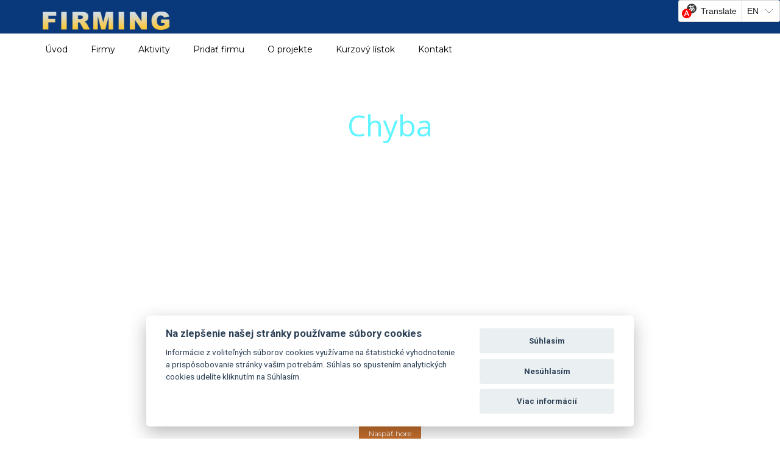

--- FILE ---
content_type: text/html; charset=utf-8
request_url: https://www.firming.sk/sk/produkt/ds-dynamic-solution-s-r-o
body_size: 6544
content:
<!DOCTYPE html>
<html lang="sk">
  <head>


  <meta charset="utf-8" />
  <meta http-equiv="X-UA-Compatible" content="IE=edge" />
  <meta name="viewport" content="width=device-width, initial-scale=1" />
  
  <title>Firming</title>
  <meta name="keywords" content="" />
  <meta name="description" content="" />

  <link href='//fonts.googleapis.com/css?family=Montserrat:400,700italic,700,400italic,300italic,300&amp;subset=latin,latin-ext' rel='stylesheet' type='text/css'>
  <link href="//fonts.googleapis.com/css?family=Open+Sans:300,300i,400,400i,600,600i,700,700i,800,800i&amp;subset=latin,latin-ext" rel="stylesheet">
  <link href='//fonts.googleapis.com/css?family=Roboto:400,700italic,700,400italic,300italic,300&amp;subset=latin,latin-ext' rel='stylesheet' type='text/css'>

  <!-- Bootstrap -->
  <link href="/css/firming/bootstrap.min.css" rel="stylesheet" />
  <!-- Main styles -->
  <link href="/css/firming/style.css?v=1768824443" rel="stylesheet" />

  <!-- IE styles -->
  <link href="/css/firming/ie.css" rel="stylesheet" />
  <!-- Font Awesome -->
  <link href="/css/firming/font-awesome.min.css" rel="stylesheet" />
  <!-- OWL Carousel -->
  <link href="/css/firming/owl.carousel.css" rel="stylesheet" />
  <!-- Jquery UI -->
  <link href="/css/firming/jquery-ui.css" rel="stylesheet" />

  <!-- HTML5 shim and Respond.js for IE8 support of HTML5 elements and media queries -->
  <!-- WARNING: Respond.js doesn't work if you view the page via file:// -->
  <!--[if lt IE 9]>
  <script src="https://oss.maxcdn.com/html5shiv/3.7.2/html5shiv.min.js"></script>
  <script src="https://oss.maxcdn.com/respond/1.4.2/respond.min.js"></script>
  <![endif]-->

  <style>
    .vlogo{height:30px;}
    .htlfndr-service a{color: #fff;}
    .htlfndr-hotel-location a{white-space: normal;}
    .htlfndr-tab-article .htlfndr-post-excerpt{color: #000;}
    .htlfndr-hotel-contacts p{color: #000;}
    .htlfndr-hotel-contacts p > a{color: #000;}
    .htlfndr-hotel-thumbnail img {max-height: 173px;overflow: hidden;}    
  </style>

  <script src="/js/nospam.js" type="text/javascript"></script>
  

  </head>
  <body>

    <!-- Overlay preloader-->
    <div class="htlfndr-loader-overlay"></div>

<div class="htlfndr-wrapper">
  <header>
    <div class="htlfndr-top-header">
      <div class="navbar navbar-default htlfndr-blue-hover-nav">
        <div class="container">
          <!-- Brand and toggle get grouped for better mobile display -->
          <div class="navbar-header">
            
            <button type="button" class="navbar-toggle collapsed" data-toggle="collapse" data-target="#htlfndr-first-nav">
              <span class="sr-only">Toggle navigation</span>
              <span class="icon-bar"></span>
              <span class="icon-bar"></span>
              <span class="icon-bar"></span>
            </button>
            <a class="htlfndr-logo navbar-brand" href="/index.html">
              <img src="/images/design/firming/flogo.png" alt="Logo" class="vlogo"/>
              <!-- <p class="htlfndr-logo-text">firming</p> -->
            </a>
          </div><!-- .navbar-header -->
          <!-- Collect the nav links, forms, and other content for toggling -->
          <div class="collapse navbar-collapse navbar-right" id="htlfndr-first-nav">

            <div id="ytWidget" style="position:fixed;top:0;right: 0;z-index: 99;"></div><script src="https://translate.yandex.net/website-widget/v1/widget.js?widgetId=ytWidget&pageLang=sk&widgetTheme=light&autoMode=false" type="text/javascript"></script>
            
            <!-- List with currency and language dropdons -->
          </div><!-- .collapse.navbar-collapse -->
          


        </div><!-- .container -->
      </div><!-- .navbar.navbar-default.htlfndr-blue-hover-nav-->
    </div><!-- .htlfndr-top-header -->
    <!-- Start of main navigation -->
    <div class="htlfndr-under-header">
      <nav class="navbar navbar-default">
        <div class="container">
          <div class="navbar-header">
            <button type="button" class="navbar-toggle collapsed" data-toggle="collapse" data-target="#htlfndr-main-nav">
              <span class="sr-only">Toggle navigation</span>
              <span class="icon-bar"></span>
              <span class="icon-bar"></span>
              <span class="icon-bar"></span>
            </button>
          </div><!-- .navbar-header -->
          <!-- Collect the nav links, forms, and other content for toggling -->
          <div class="collapse navbar-collapse" id="htlfndr-main-nav">

            <ul class="nav navbar-nav">
<li class=""><a href="/index.html">Úvod</a></li>
<li class="dropdown"><a href="/sk/stranka/firmy">Firmy</a>
<ul class="dropdown-menu">
<li class=""><a href="/sk/stranka/zilinsky-kraj-slovensko">Žilinský kraj - Slovensko</a></li>
<li class=""><a href="/sk/stranka/institucie-v-kraji-na-slovensku">Inštitúcie v kraji, na Slovensku</a></li>
<li class=""><a href="/sk/stranka/moravskoslezsky-kraj-cz">Moravskoslezský kraj CZ</a></li>
<li class=""><a href="/sk/stranka/zlinsky-kraj-cz">Zlínsky kraj CZ</a></li></ul>
</li>
<li class="dropdown"><a href="/sk/stranka/aktivity">Aktivity</a>
<ul class="dropdown-menu">
<li class=""><a href="/sk/stranka/novinky-a-informacie">Novinky a informácie</a></li>
<li class=""><a href="/sk/stranka/seminare">Semináre</a></li>
<li class=""><a href="/sk/stranka/veltrhy-vystavy-misie">Veľtrhy, výstavy, misie</a></li>
<li class=""><a href="/sk/stranka/konferencie-kluby-sopk">Konferencie, Kluby SOPK</a></li></ul>
</li>
<li class=""><a href="/sk/stranka/pridat-firmu">Pridať firmu</a></li>
<li class=""><a href="/sk/stranka/o-projekte">O projekte</a></li>
<li class=""><a href="/sk/stranka/kurzovy-listok">Kurzový lístok</a></li>
<li class=""><a href="/sk/stranka/kontakt">Kontakt</a></li>
</ul>                
            
          </div><!-- .collapse.navbar-collapse -->
        </div><!-- .container -->
      </nav><!-- .navbar.navbar-default.htlfndr-blue-hover-nav -->
    </div><!-- .htlfndr-under-header -->
    <!-- End of main navigation -->
    <noscript><h2>You have JavaScript disabled!</h2></noscript>
  </header>
<!-- Start of main content -->
<div class="container">
  
  <main id="htlfndr-main-content" class="htlfndr-404-content text-center" role="main">  
    <p class="htlfndr-404-title">Chyba</p>
    <p class="htlfndr-404">404</p>
    <a href="/index.html" class="htlfndr-404-btn"><i class="fa fa-home"></i>Úvod</a>
  </main><!-- .htlfndr-hotel-single-content -->
  </div><!-- .container -->
<!-- End of main content -->
  
      <!-- Start of the Footer -->
      <footer class="htlfndr-footer">
        
        <button class="htlfndr-button-to-top" role="button"><span>Naspäť hore</span></button><!-- Button "To top" -->

        <div class="widget-wrapper">
          <div class="container">
            <div class="row">
              <aside class="col-xs-12 col-sm-6 col-md-3 htlfndr-widget-column">
                <div class="widget">
                  <a class="htlfndr-logo navbar-brand" href="#">
                    <img src="/images/design/firming/flogo.png" height="30" alt="Logo" />
                    <!-- <p class="htlfndr-logo-text">firming</p> -->
                  </a>
                  <br>
                  <hr />
                  <p>Projekt CEZHRANIČNÁ SPOLUPRÁCA V ONLINE PRIESTORE je realizovaný Žilinskou regionálnou komorou SOPK (ŽRK SOPK) ako hlavným partnerom projektu v rámci Operačného programu Interreg V-A SR – ČR 2014 – 2020, FMP pod registračným číslom SK/FMP/11b/09/001.</p>                  
                  
                </div><!-- .widget -->
              </aside><!-- .col-xs-12.col-sm-6.col-md-3.htlfndr-widget-column -->

              <aside class="col-xs-12 col-sm-6 col-md-3 htlfndr-widget-column">
                <div class="widget">
                  <h3 class="widget-title"><!-- Sledujte nás --></h3>
                  <!-- Start of Follow Us buttons -->
                  <!-- <div class="htlfndr-follow-plugin">
                    <a href="" target="_blank" class="htlfndr-follow-button button-facebook"></a>
                    <a href="" target="_blank" class="htlfndr-follow-button button-google-plus"></a>
                    <a href="" target="_blank" class="htlfndr-follow-button button-youtube"></a>
                  </div> --><!-- .htlfndr-follow-plugin -->
                  <!-- End of Follow Us buttons -->
                  
                </div><!-- .widget -->
              </aside><!-- .col-xs-12.col-sm-6.col-md-3.htlfndr-widget-column -->

              <aside class="col-xs-12 col-sm-6 col-md-3 htlfndr-widget-column">
                <div class="widget">
                  <h3 class="widget-title">Kontakt</h3>
                  <p><a href="https://www.sopk.sk/za/"><img src="/images/design/firming/sopkza.jpg" style="height:7rem;"></a></p>
                  <p>Žilinská regionálna komora slovenskej obchodnej a priemyselnej komory</p>
                  <br>
                  <h5>Adresa</h5>
                  <p><p>Hálkova 31, 010 01 Žilina</p></p>
                  <hr />
                  <h5>Telefón</h5>
                  <p><a href="tel:+421417235655">041/723 56 55</a></p>
                  <hr />
                  <h5>Email</h5>
                  <p><p><a href="javascript:linkTo_UnCryptMailto('nbjmup;tfls{bA{b/tddj/');sk"><script type="text/javascript">document.write(UnCryptMailto('tfls{bA{b/tddj/'));</script><noscript><img src="/images/email.php?q=tfls%7BbA%7Bb%2Ftddj%2F" alt="" class="mailimg" /></noscript>sk</a></p></p>
                </div><!-- .widget -->
              </aside><!-- .col-xs-12.col-sm-6.col-md-3.htlfndr-widget-column -->

              <aside class="col-xs-12 col-sm-6 col-md-3 htlfndr-widget-column">
                <div class="widget">
                  <h3 class="widget-title">Menu</h3>
                  <ul class="menu">
                                        <li class="menu-item"><a href="/index.html">Úvod</a></li>
                                        <li class="menu-item"><a href="/sk/stranka/firmy">Firmy</a></li>
                                        <li class="menu-item"><a href="/sk/stranka/aktivity">Aktivity</a></li>
                                        <li class="menu-item"><a href="/sk/stranka/pridat-firmu">Pridať firmu</a></li>
                                        <li class="menu-item"><a href="/sk/stranka/o-projekte">O projekte</a></li>
                                        <li class="menu-item"><a href="/sk/stranka/kurzovy-listok">Kurzový lístok</a></li>
                                        <li class="menu-item"><a href="/sk/stranka/kontakt">Kontakt</a></li>
                                      </ul>
                </div><!-- .widget -->
              </aside><!-- .col-xs-12.col-sm-6.col-md-3.htlfndr-widget-column -->
              
            </div><!-- .row -->
          </div><!-- .container -->
        </div><!-- .widget-wrapper -->

        <div class="htlfndr-copyright" style="background: white;">
          <div class="container" role="contentinfo">
            <div class="row" style="margin:1rem 0;">
              <div class="col-xs-12 col-sm-12 col-md-3">Firming - &copy; 2026 SOPK Žilina</div>
              <div class="col-xs-4 col-sm-4 col-md-3"><a href="https://www.sk-cz.eu/sk/"><img src="/images/design/firming/interregv-a.jpg" class="img-responsive"></a></div>
              <div class="col-xs-4 col-sm-4 col-md-3"><a href="https://www.sk-cz.eu/sk/"><img src="/images/design/firming/eu.jpg" class="img-responsive"></a><br><a href="https://www.zilinskazupa.sk/"><img src="/images/design/firming/fmp.jpg" class="img-responsive"></a></div>
              <div class="col-xs-4 col-sm-4 col-md-3"><a href="https://www.zilinskazupa.sk/"><img src="/images/design/firming/zsk.jpg" class="img-responsive"></a></div>
            </div>
          </div><!-- .container -->
        </div><!-- .htlfndr-copyright -->
      </footer>
    </div><!-- .htlfndr-wrapper -->
    
    

    <!-- jQuery (necessary for Bootstrap's JavaScript plugins) -->
    <script src="/js/firming/jquery-1.11.3.min.js"></script>
    <!-- Include Jquery UI script file -->
    <script src="/js/firming/jquery-ui.min.js"></script>
    <!-- Include Jquery UI responsive tabs script file -->
    <script src="/js/firming/jquery.responsiveTabs.min.js"></script>
    <!-- Include all compiled plugins (below), or include individual files as needed -->
    <!-- Include Query UI Touch Punch is a small hack that enables the use
     of touch events on sites using the jQuery UI user interface library. -->
    <script src="/js/firming/jquery.ui.touch-punch.min.js"></script>
    <script src="/js/firming/bootstrap.min.js"></script>
    <!-- Include Owl Carousel script file -->
    <script src="/js/firming/owl.carousel.min.js"></script>
    <!-- Include main script file -->
    <script src="/js/firming/script.js"></script>

    <style type="text/css">
      #yt-widget .yt-servicelink{display: none;}
    </style>


<link rel="stylesheet" media="screen" href="/lib/cookieconsent/cookieconsent.css" type="text/css" />
<script src="/lib/cookieconsent/cookieconsent.js" type="text/javascript"></script>

<script type="text/javascript">
// obtain cookieconsent plugin
var cc = initCookieConsent();

// microsoft logo
var logo = 'GDPR';
var cookie = '';

// run plugin with config object
cc.run({
    current_lang : 'sk',
    autoclear_cookies : true,                   // default: false
    cookie_name: 'cc_cookie',             // default: 'cc_cookie'
    cookie_expiration : 365,                    // default: 182
    page_scripts: true,                         // default: false

    // auto_language: null,                     // default: null; could also be 'browser' or 'document'
    // autorun: true,                           // default: true
    // delay: 0,                                // default: 0
    // force_consent: false,
    // hide_from_bots: false,                   // default: false
    // remove_cookie_tables: false              // default: false
    // cookie_domain: location.hostname,        // default: current domain
    // cookie_path: "/",                        // default: root
    // cookie_same_site: "Lax",
    // use_rfc_cookie: false,                   // default: false
    // revision: 0,                             // default: 0

    gui_options: {
        consent_modal: {
            layout: 'cloud',                      // box,cloud,bar
            position: 'bottom',           // bottom,middle,top + left,right,center
            transition: 'slide'                 // zoom,slide
        },
        settings_modal: {
            layout: 'box',                      // box,bar
            // position: 'left',                // right,left (available only if bar layout selected)
            transition: 'slide'                 // zoom,slide
        }
    },

    onFirstAction: function(){
        console.log('onFirstAction fired');
    },

    onAccept: function (cookie) {
        console.log('onAccept fired ...');
    },

    onChange: function (cookie, changed_preferences) {
        console.log('onChange fired ...');
    },

    languages: {
        'sk': {
            consent_modal: {
                title: ' Na zlepšenie našej stránky používame súbory cookies ',
                description: 'Informácie z voliteľných súborov cookies využívame na štatistické vyhodnotenie a prispôsobovanie stránky vašim potrebám. Súhlas so spustením analytických cookies udelíte kliknutím na Súhlasím.',
                primary_btn: {
                    text: 'Súhlasím',
                    role: 'accept_all'              // 'accept_selected' or 'accept_all'
                },
                secondary_btn: {
                    text: 'Nesúhlasím',
                    role: 'accept_necessary'        // 'settings' or 'accept_necessary'
                }
            },
            settings_modal: {
                title: logo,
                save_settings_btn: 'Uložiť zmeny',
                accept_all_btn: 'Súhlasím',
                reject_all_btn: 'Nesúhlasím',
                close_btn_label: 'Zatvoriť',
                cookie_table_headers: [
                    {col1: 'Name'},
                    {col2: 'Domain'},
                    {col3: 'Expiration'},
                    {col4: 'Description'}
                ],
                blocks: [
                    {
                        title: 'Prehľad ochrany osobných údajov',
                        description: 'Naša webová stránka používa súbory cookie, aby sme vám mohli poskytnúť najlepšiu možnú používateľskú skúsenosť. Informácie o súboroch cookies sú uložené vo vašom prehliadači a vykonávajú funkcie, ako napríklad rozpoznanie vás pri návrate na našu webovú stránku a pomáhajú nášmu tímu pochopiť, ktoré časti webových stránok považujete za najzaujímavejšie a najužitočnejšie. Na stránkach sú použité Dôležité súbory cookies, ktoré sú nevyhnutné pre správne fungovanie stránky a nie je možné ich vypnúť a Cookies tretích strán, ktoré nám pomáhajú lepšie pochopiť potreby a preferencie našich návštevníkov a zlepšiť poskytovanie služieb stránky.'
                    }, {
                        title: 'Dôležité súbory cookies',
                        description: 'Dôležité súbory sú nevyhnutné cookies, ktoré umožňujú základné funkcie fungovania našej webovej stránky a bezpečný prístup k webovej stránke. Naša webová stránka nemôže bez týchto cookies fungovať. K takémuto spracúvaniu údajov dochádza v súlade s ustanovením §55 ods. 5 Zákona č. 351/2011 Z. z. o elektronických komunikáciách. Údaje nebudú zdieľané s tretími stranami ani prenášané do tretích krajín alebo medzinárodných organizácii.',
                        toggle: {
                            value: 'necessary',
                            enabled: true,
                            readonly: true          // cookie categories with readonly=true are all treated as "necessary cookies"
                        }
                    }, {
                        title: 'Analytické cookies',
                        description: 'Táto stránka používa analytické nástroje Google Analytics. Tieto informácie sú uchovávané pod anonymným identifikátorom a nie je možné ich spojiť s konkrétnou osobou. Informácie zbierame za účelom vylepšenia používateľského prostredia pre návštevníka stránky. Ku zabezpečeniu spoľahlivého merania návštevnosti a analýzy požiadaviek používateľov zaväzuje prevádzkovateľa osobitná požiadavka vyhodnocovania kľúčových ukazovateľov (napr. návštevnosti) pri poskytnutí finančných prostriedkov zo zdrojov Európskej únie. Tieto cookies o vás nezbierajú žiadne informácie, ktoré by bolo možné využiť na identifikáciu používateľa. Služba Google Analytics sú nastavené tak, aby automaticky anonymizovali IP Adresu - identifikátor návštevníka. Podrobnejšie informácie o nastavení služby Google Analytics: <a href="https://support.google.com/analytics/answer/2763052">support.google.com/analytics/answer/2763052</a> a <a href="https://privacy.google.com/businesses/compliance/">privacy.google.com/businesses/compliance/</a>.',
                        toggle: {
                            value: 'analytics',     // there are no default categories => you specify them
                            enabled: true,
                            readonly: false
                        }
                    
                    }
                ]
            }
        }
    }

});	

</script>

<script type="text/javascript">
    $("#c-bns").append('<button type="button" data-cc="c-settings" class="c-bn c_link" onclick="cc.showSettings(0)">Viac informácií</button>');
    $("#c-p-bn").addClass("c_link");
</script>

  </body>
</html>


--- FILE ---
content_type: text/css
request_url: https://www.firming.sk/css/firming/style.css?v=1768824443
body_size: 192986
content:
html {
	min-height: 100%;
}
.icon-font {
	font-family: 'FontAwesome';
}
*:focus {
	outline: 0;
}
.h1,
h1 {
	font-size: 48px;
}
.h2,
h2 {
	font-size: 36px;
}
.h3,
h3 {
	font-size: 30px;
}
.h4,
h4 {
	font-size: 20px;
}
.h5,
h5 {
	font-size: 18px;
}
.h6,
h6 {
	font-size: 16px;
}
blockquote {
	font-size: 24px;
	background: url("/images/design/firming/blockqoute.png") no-repeat 30px 17px;
	padding: 43px 35px 47px 174px;
	border: 1px solid #ff9f2e;
}
code {
	border: 1px solid #ccc;
	border-radius: 0;
	color: #000;
	font-size: 14px;
	letter-spacing: 0.5px;
	margin: 0 1px 0 4px;
	padding: 0 8px 0 10px;
}
pre {
	border: 1px solid #ccc;
	border-radius: 0;
	font-size: 14px;
	padding: 14px 20px 9px;
}
.table {
	color: #999898;
	margin-bottom: 11px;
	font: 14px 'Open Sans';
}
.table thead {
	color: #c8712e;
}
.table td,
.table thead,
.table th {
	border: 1px solid #ebebeb !important;
	padding: 15px 17px 14px 17px !important;
}
.btn-primary,
.btn-default,
.btn-success,
.btn-info,
.btn-warning,
.btn-danger {
	color: #fff;
	font-size: 16px;
	margin-top: 35px;
	text-align: center;
	transition: all 0.3s ease-in-out 0s;
	margin-right: 16px;
	border-radius: 3px;
	text-transform: uppercase;
	padding-top: 8px;
	padding-bottom: 5px;
}
.btn-primary {
	background: #c8712e none repeat scroll 0 0;
	border: 1px solid #c8712e;
	padding-left: 17px;
	padding-right: 13px;
}
.btn-primary:hover,
.btn-primary:focus,
.btn-primary:active {
	background-color: #ff9f2e;
	border: 1px solid #ff9f2e;
}
.btn-default {
	background: #fff none repeat scroll 0 0;
	border: 1px solid #ff9738;
	color: #c8712e;
	padding-left: 16px;
	padding-right: 18px;
	text-transform: none;
}
.btn-default:hover,
.btn-default:focus,
.btn-default:active {
	background-color: #ff9f2e;
	color: #fff;
	border: 1px solid #ff9f2e;
}
.btn-success {
	background: #53bf83 none repeat scroll 0 0;
	border: 1px solid #53bf83;
	padding-left: 17px;
	padding-right: 12px;
}
.btn-success:hover,
.btn-success:focus,
.btn-success:active {
	background-color: #4de28f;
	border: 1px solid #4de28f;
}
.btn-info {
	background: #3ebfff none repeat scroll 0 0;
	border: 1px solid #3ebfff;
	padding-left: 13px;
	padding-right: 12px;
}
.btn-info:hover,
.btn-info:focus,
.btn-info:active {
	background-color: #5cb8e6;
	border: 1px solid #5cb8e6;
}
.btn-warning {
	background: #ffb066 none repeat scroll 0 0;
	border: 1px solid #ffb066;
	padding-left: 14px;
	padding-right: 12px;
}
.btn-warning:hover,
.btn-warning:focus,
.btn-warning:active {
	background-color: #ff9b3e;
	border: 1px solid #ff9b3e;
}
.btn-danger {
	background: #f457a1 none repeat scroll 0 0;
	border: 1px solid #f457a1;
	padding-left: 17px;
	padding-right: 17px;
}
.btn-danger:hover,
.btn-danger:focus,
.btn-danger:active {
	background-color: #ff3192;
	border: 1px solid #ff3192;
}
.alert-success {
	color: #65cd93;
	border: 1px solid #65cd93;
	margin-right: 40px;
	margin-bottom: 26px;
}
.alert-info {
	color: #5cb8e6;
	border: 1px solid #5cb8e6;
}
.alert-warning {
	color: #ffb066;
	border: 1px solid #ffb066;
	margin-right: 40px;
	margin-bottom: 26px;
}
.alert-danger {
	color: #f457a1;
	border: 1px solid #f457a1;
}
.alert {
	border-left: 3px solid;
	display: inline-block;
	font-size: 13px;
	width: 400px;
	border-radius: 0;
	background: 0;
	text-transform: uppercase;
	padding: 9px 10px 9px 28px;
}
.alert i {
	font-size: 16px;
	padding-right: 18px;
}
input {
	border: 1px solid #e0e0e0;
}
textarea {
	max-width: 100%;
}
label {
	font-size: 18px;
	font-weight: normal;
	margin-bottom: 7px;
	cursor: pointer;
}
.htlfndr-but-icon {
	position: relative;
	padding-bottom: 7px;
	padding-top: 12px;
	transition: all 0.3s ease-in-out 0s;
}
.htlfndr-but-icon:hover .fa-plane {
	color: #fff!important;
}
.htlfndr-but-icon .fa {
	position: absolute;
	right: 34px;
	font-size: 18px;
	color: #fff;
	top: 10px;
}
.htlfndr-but-icon .fa.fa-plane {
	transition: all 0.3s ease-in-out 0s;
	color: #c8712e;
}
.htlfndr-but-icon .btn-primary {
	padding-right: 44px;
}
.htlfndr-but-icon .btn-default {
	padding-right: 38px;
}
.htlfndr-but-icon .btn-success {
	padding-right: 41px;
}
.htlfndr-but-icon .btn-info {
	padding-right: 28px;
}
.htlfndr-but-icon .btn-warning {
	padding-right: 41px;
}
.htlfndr-but-icon .btn-danger {
	padding-right: 42px;
}
.switch-label-check {
	/* Checkbox */
	cursor: pointer;
	margin: 0 0 -1px 0;
	/* If checkbox is disabled */
}
.switch-label-check + label {
	font-weight: normal;
	margin-left: 12px;
}
.switch-label-check input[type="checkbox"]:disabled + .switch {
	background-color: #e7e7e7;
}
input[type="checkbox"] + span {
	background-color: #bfbfbf;
	display: block;
	height: 16px;
	position: relative;
	width: 16px;
}
input[type="radio"] + span {
	border: 1px solid #c8712e;
	border-radius: 50%;
	display: block;
	height: 20px;
	position: relative;
	width: 20px;
}
input[type="checkbox"]:checked + span {
	background-color: #c8712e;
}
input[type="checkbox"]:checked + span:after {
	color: #fff;
	content: '\f00c';
	font-family: 'FontAwesome';
	font-size: 10px;
	margin-left: 3px;
	position: absolute;
	top: 1px;
}
input[type="radio"]:checked + span:after {
	content: '';
	position: absolute;
	left: 50%;
	top: 50%;
	background-color: #c8712e;
	border-radius: 50%;
	height: 12px;
	
	-webkit-transform: translate(-50%, -50%);
	
	-moz-transform: translate(-50%, -50%);
	
	-ms-transform: translate(-50%, -50%);
	
	-o-transform: translate(-50%, -50%);
	transform: translate(-50%, -50%);
	width: 12px;
}
input[type="radio"]:disabled + span {
	border-color: #ff9738;
	border-width: 1px!important;
}
p.hover label {
	color: #d7d7d7;
}
p.hover label input[type="checkbox"]:checked + span,
p.hover label input[type="checkbox"] + span {
	background-color: #d7d7d7;
}
p.hover label input[type="radio"] + span {
	border-width: 3px;
}
p.hover label input[type="radio"] + span::after {
	background-color: #c8712e;
	border-radius: 50%;
	content: "";
	height: 12px;
	left: 50%;
	position: absolute;
	top: 50%;
	transform: translate(-50%, -50%);
	width: 12px;
}
p.hover label input[type="radio"]:disabled + span::after {
	background-color: #fff;
}
p.hover label input[type="radio"]:checked + span::after {
	background-color: #c8712e;
}
.htlfndr-font-24 {
	font-size: 24px;
}
.mainColor2 {
	color: #c8712e;
}
.htlfndr-select-custom {
	font-size: 16px;
	min-width: 110px;
}
.dropdown-menu {
	min-width: 185px;
}
/**
* Table of Contents
*
* 1.0 - Fonts
* 2.0 - Home Page
*	2.1 - Header
*     2.1.1 - Navigation
*     2.1.2 - Slider
*     2.1.3 - Search Form
*   2.2 - Content
*     2.2.1 - Top destination (1-st section)
*     2.2.2 - USP (2-nd section)
*     2.2.3 - Categories portfolio (3-rd section)
*     2.2.4 - Visitors (4-th section)
*   2.3 - Footer
*     2.3.1 - Follow Us widget
*     2.3.2 - Back to Top button
*     2.3.3 - Copyright
* 3.0 - Search Result Page
*	3.1 - Progress steps
*   3.2 - Grid view
*   3.3 - Row view
*   3.4 - Left Sidebar
*     3.4.1 - Modify Search widget
*     3.4.2 - Search Details widget
*   3.5 - Sort elements section
*   3.6 - Pagination
*   3.7 - Top Sidebar
* 4.0 - Hotel Page
*   4.1 - Gallery and Description
*     4.1.1 - Tabs (gallery and map)
*     4.1.2 - Tabs (hotel description)
*   4.2 - Map and Availability
*   4.3 - Gallery and Amenities
*   4.4 - Gallery and Review
*   4.5 - Gallery and Write a Review
*	5.0 - Room Page
*	6.0 - Search result Rooms Page
*	7.0 - Payment Page
*	8.0 - Blog Page
*	9.0 - Thanks Page
*	10.0 - Blog Single Page
*	11.0 - Contact us Page
*	12.0 - User page
*	13.0 - Elements Page
*	14.0 - About-us Page
*	15.0 - Archive widget
*	16.0 - Twitter widget
*	17.0 - Personal Info Page
*	18.0 - Media queries
*
**/
/**
* #.# Fonts
*
* There are fonts are used in the theme.
* All fonts have been generated by Font Squirrel 
* (http://www.fontsquirrel.com) from .ttf files.
*/
/* Montserrat Regular */
/* Source Code Pro */
@font-face {
	font-family: 'Source Code Pro';
	src: url('/fonts/firming/Source_Code_Pro/sourcecodepro-regular-webfont.eot');
	src: url('/fonts/firming/Source_Code_Pro/sourcecodepro-regular-webfont.eot?#iefix') format('embedded-opentype'), url('/fonts/firming/Source_Code_Pro/sourcecodepro-regular-webfont.woff2') format('woff2'), url('/fonts/firming/Source_Code_Pro/sourcecodepro-regular-webfont.woff') format('woff'), url('/fonts/firming/Source_Code_Pro/sourcecodepro-regular-webfont.ttf') format('truetype'), url('/fonts/firming/Source_Code_Pro/sourcecodepro-regular-webfont.svg#Source Code Pro') format('svg');
	font-weight: normal;
	font-style: normal;
}
/* Glyphicons Halflings */
@font-face {
	font-family: 'Glyphicons Halflings';
	src: url('/fonts/firming/Glyphicons_Halflings/glyphicons-halflings-regular.eot');
	src: url('/fonts/firming/Glyphicons_Halflings/glyphicons-halflings-regular.eot?#iefix') format('embedded-opentype'), url('/fonts/firming/Glyphicons_Halflings/glyphicons-halflings-regular.woff2') format('woff2'), url('/fonts/firming/Glyphicons_Halflings/glyphicons-halflings-regular.woff') format('woff'), url('/fonts/firming/Glyphicons_Halflings/glyphicons-halflings-regular.ttf') format('truetype'), url('/fonts/firming/Glyphicons_Halflings/glyphicons-halflings-regular.svg#Glyphicons Halflings') format('svg');
	font-weight: normal;
	font-style: normal;
}
.htlfndr-404-page {
	background: url('/images/design/firming/bg_404.jpg') no-repeat center / cover;
}
.htlfndr-404-page header {
	padding-top: 72px;
}
.htlfndr-404-page header p {
	display: inline;
	font-size: 24px;
	margin-left: 13px;
}
.htlfndr-404-page header img {
	position: relative;
	top: -5px;
}
.htlfndr-404-content {
	margin-top: 56px;
	margin-bottom: 73px;
}
.htlfndr-404-content .htlfndr-404-title {
	font: 48px/60px 'Open Sans';
	color: #5ff4ff;
	margin: 0 auto;
	width: 60%;
}
.htlfndr-404-content .htlfndr-404 {
	font: 300px/240px "Roboto";
	margin-bottom: 4%;
	margin-top: 7%;
	opacity: 0.5;
	color: #fff;
}
.htlfndr-404-content .htlfndr-404-btn {
	color: #ff9f2e;
	border: 1px solid #ff9f2e;
	border-radius: 3px;
	font: 20px "Open Sans";
	padding: 11px 24px;
	display: inline-block;
}
.htlfndr-404-content .htlfndr-404-btn i {
	margin-right: 16px;
}
.htlfndr-404-content .htlfndr-404-btn:hover {
	color: #fff;
	background: #ff9f2e;
}
.fail-page {
	margin-bottom: 20px;
}
.fail-page .navbar-nav {
	display: inline-block;
	float: none;
}
.fail-page .navbar-nav li a {
	color: #fff!important;
	opacity: 0.5;
	margin: 0 17px;
}
.fail-page .navbar-nav li a:hover {
	opacity: 1;
	background: none;
	transition: none 0s ease 0s;
	outline: none;
}
.fail-page .navbar-nav li a:after {
	outline: none;
	background: none !important;
}
.fail-page .navbar-nav li a:focus,
.fail-page .navbar-nav li a:active {
	background: none !important;
}
.fail-page .navbar-nav li.active a {
	opacity: 1;
	background-color: none !important;
}
.fail-page .navbar-nav li.active a:after,
.fail-page .navbar-nav li.active a:focus,
.fail-page .navbar-nav li.active a:active {
	background-color: none !important;
	transition: none 0s ease 0s;
}
.htlfndr-wrapper a {
	color: #ff9f2e;
}
.htlfndr-wrapper a:focus,
.htlfndr-wrapper a:hover {
	outline: none !important;
	text-decoration: none;
}
.htlfndr-wrapper p a:focus,
.htlfndr-wrapper p a:hover {
	outline: none !important;
	text-decoration: underline;
}
.htlfndr-wrapper .htlfndr-maincolor {
	color: #ff9f2e;
}
.htlfndr-entry-content img.pull-left,
#htlfndr-comments img.pull-left {
	margin-bottom: 20px;
	margin-right: 30px;
	margin-top: 31px;
}
.htlfndr-entry-content blockquote,
.htlfndr-hotel-description-tab blockquote {
	background: #f6f6f6;
	border-bottom: 1px solid #e0e0e0;
	border-left: 3px solid #c8712e;
	border-right: 1px solid #e0e0e0;
	border-top: 1px solid #e0e0e0;
	color: #9f9f9f;
	font: 13px 'Open Sans', sans-serif;
	line-height: 1.8;
	margin: 0 0 20px;
	padding: 1.8rem 2.5rem;
	position: relative;
}
.htlfndr-entry-content blockquote:after,
.htlfndr-hotel-description-tab blockquote:after {
	background: #f6f6f6;
	border-left: 1px solid #e0e0e0;
	border-top: 1px solid #e0e0e0;
	content: '';
	height: 15px;
	left: 50px;
	position: absolute;
	top: -8px;
	
	-webkit-transform: rotate(45deg);
	
	-moz-transform: rotate(45deg);
	
	-ms-transform: rotate(45deg);
	
	-o-transform: rotate(45deg);
	transform: rotate(45deg);
	width: 15px;
	z-index: 1;
}
/**
* #.# Header
*
*/
noscript h2 {
	color: red;
	text-align: center;
	font-size: 30px;
}
/* Navigation */
.htlfndr-top-header {
	position: relative;
	z-index: 1000;
}
.htlfndr-top-header .navbar.navbar-default {
	background-color: #09397b;
	border: none;
	border-radius: 0;
}
.htlfndr-top-header .navbar {
	margin-bottom: 0;
	padding: 5px 0 0;
}
.htlfndr-top-header .htlfndr-logo.navbar-brand > img {
	top: 19px;
}
.htlfndr-logo.navbar-brand {
	padding: 16px 15px;
}
.htlfndr-logo.navbar-brand > img {
	position: absolute;
}
.htlfndr-logo-text {
	margin-left: 40px;
}
.htlfndr-logo-text span {
	color: #ff9f2e;
}
.htlfndr-logo-text,
.navbar.navbar-default.htlfndr-blue-hover-nav .navbar-nav > li > a {
	color: #fff;
	/*text-transform: capitalize;*/
	background: none;
}
.navbar.navbar-default.htlfndr-blue-hover-nav .navbar-nav > li > a,
#htlfndr-main-nav .navbar-nav > li > a {
	margin: 0 15px;
	padding: 15px 0 3px;
}
.navbar.navbar-default.htlfndr-blue-hover-nav .navbar-nav > li:not(.dropdown) > a:after,
#htlfndr-main-nav .navbar-nav > li:not(.dropdown) > a:after {
	background: #ff9f2e;
	content: '';
	height: 1px;
	left: 0;
	opacity: 0;
	position: absolute;
	top: 100%;
	-webkit-transform: translateY(-3px);
	-moz-transform: translateY(-3px);
	-ms-transform: translateY(-3px);
	-o-transform: translateY(-3px);
	transform: translateY(-3px);
	transition: height 0.2s linear, opacity 0.1s linear, transform 0.1s linear;
	-moz-transition: height 0.2s linear, opacity 0.1s linear, -moz-transform 0.1s linear;
	-webkit-transition: height 0.2s linear, opacity 0.1s linear, -webkit-transform 0.1s linear;
	width: 100%;
}
.navbar.navbar-default.htlfndr-blue-hover-nav .navbar-nav > li:not(.dropdown) > a:hover:after,
#htlfndr-main-nav .navbar-nav > li:not(.dropdown) > a:hover:after {
	height: 2px;
	opacity: 1; 
	-webkit-transform: translateY(0px); 
	-moz-transform: translateY(0px); 
	-ms-transform: translateY(0px); 
	-o-transform: translateY(0px);
	transform: translateY(0px);
}
.navbar.navbar-default.htlfndr-blue-hover-nav .navbar-nav > li.active > a,
#htlfndr-main-nav .navbar-nav > li.active > a {
	background: #fff;
}
.navbar.navbar-default.htlfndr-blue-hover-nav .navbar-nav > li.active > a:after,
#htlfndr-main-nav .navbar-nav > li.active > a:after {
	height: 2px;
	opacity: 1; 
	-webkit-transform: translateY(0px); 
	-moz-transform: translateY(0px); 
	-ms-transform: translateY(0px); 
	-o-transform: translateY(0px);
	transform: translateY(0px);
}
.dropdown-submenu > a::after {
	color: #ff9738;
	content: "";
	font-family: "FontAwesome";
	font-size: 16px;
	position: absolute;
	right: 15px;
	transition: all 0.3s ease 0s;
}
#htlfndr-main-nav .navbar-nav > li > a {
	padding: 9px 4px;
}
.navbar.navbar-default.htlfndr-blue-hover-nav .navbar-nav > li > a:hover {
	color: #ff9f2e;
}
#htlfndr-first-nav.navbar-collapse.in {
	overflow: visible;
}
/* Selectboxes */
.htlfndr-custom-select select {
	display: none;
}
.htlfndr-dropdown-container {
	position: relative;
	text-transform: uppercase;
}
[class*="fa-"]:before,
.htlfndr-dropdown-select-ul li:after,
.htlfndr-dropdown-select > span:after {
	font-family: 'FontAwesome';
}
.htlfndr-dropdown-select {
	-webkit-transition: background-color 0.2s ease 0s;
	-moz-transition: background-color 0.2s ease 0s; 
	-o-transition: background-color 0.2s ease 0s; 
	transition: background-color 0.2s ease 0s;
	background-color: #09397b;
	cursor: pointer;
	line-height: 20px;
	padding: 15px;
	text-align: left;
	z-index: 200;
}
.htlfndr-dropdown-select > span {
	margin-right: 10px;
	line-height: 1.5;
}
.htlfndr-dropdown-select:before {
	-webkit-transition: all 0.3s ease 0s;	
	-moz-transition: all 0.3s ease 0s;	
	-o-transition: all 0.3s ease 0s;	
	transition: all 0.3s ease 0s;
	float: right;
}
.active .htlfndr-dropdown-select:before {
	-webkit-transform: rotate(180deg);	
	-moz-transform: rotate(180deg);	
	-ms-transform: rotate(180deg);	
	-o-transform: rotate(180deg);	
	transform: rotate(180deg);
}
.htlfndr-dropdown-select-ul {
	background-color: #09397b;
	color: #fff;
	display: none;
	max-height: 50rem;
	overflow: scroll;
	overflow-x: hidden;
	overflow-y: auto;
	padding-left: 0;
	position: absolute;
	text-align: left;
	width: 100%;
	z-index: 99999;
}
.htlfndr-dropdown-select-ul li {
	border-top: 1px solid #68686A;
	cursor: pointer;
	display: block;
	padding: 10px;
	position: relative;
}
.htlfndr-dropdown-select-ul li.selected,
.htlfndr-dropdown-select-ul li:hover,
.htlfndr-dropdown-select-ul li:focus {
	background-color: #ff9738;
}
.htlfndr-dropdown-select-ul li.optgroup {
	background: #a2a3a5;
	color: #cccccc;
	font-size: 90%;
	margin: 0 4%;
	padding-right: 0.7rem;
	text-align: right;
	width: 92%;
}
.htlfndr-dropdown-select-ul li.selected,
.htlfndr-dropdown-select-ul li.selected + li {
	border: none !important;
}
.htlfndr-dropdown-select-ul li.selected,
.htlfndr-dropdown-select-ul li.optgroup {
	cursor: default;
}
.active .htlfndr-dropdown-select-ul {
	animation-duration: 0.3s;
	animation-name: fadeIn;
	display: block;
	animation-fill-mode: both;
}
.no-js .htlfndr-custom-select select {
	display: block;
}
.no-js .htlfndr-dropdown-select,
.no-js .htlfndr-dropdown-select-ul {
	display: none;
}
.htlfndr-dropdown-select {
	color: #fff;
}
.htlfndr-dropdown-select:hover,
.htlfndr-dropdown-select:focus {
	color: #ff9f2e;
}
.active .htlfndr-dropdown-select {
	color: #ff9f2e;
}
/* Adding icons to the select options with currency */
.htlfndr-custom-select.htlfndr-currency .htlfndr-dropdown-select-ul li {
	padding: 10px 12px;
}
.htlfndr-custom-select.htlfndr-currency li[data-value="eur"]:after,
.htlfndr-custom-select.htlfndr-currency li[data-value="gbp"]:after,
.htlfndr-custom-select.htlfndr-currency li[data-value="jpy"]:after,
.htlfndr-custom-select.htlfndr-currency li[data-value="usd"]:after {
	float: right;
	margin-right: 18px;
}
.htlfndr-custom-select.htlfndr-currency .htlfndr-dropdown-select .eur:after,
.htlfndr-custom-select.htlfndr-currency .htlfndr-dropdown-select .gbp:after,
.htlfndr-custom-select.htlfndr-currency .htlfndr-dropdown-select .jpy:after,
.htlfndr-custom-select.htlfndr-currency .htlfndr-dropdown-select .usd:after {
	margin-left: 5px;
}
.htlfndr-custom-select.htlfndr-currency li[data-value="eur"]:after,
.htlfndr-custom-select.htlfndr-currency .htlfndr-dropdown-select .eur:after {
	content: '\f153';
}
.htlfndr-custom-select.htlfndr-currency li[data-value="gbp"]:after,
.htlfndr-custom-select.htlfndr-currency .htlfndr-dropdown-select .gbp:after {
	content: '\f154';
}
.htlfndr-custom-select.htlfndr-currency li[data-value="jpy"]:after,
.htlfndr-custom-select.htlfndr-currency .htlfndr-dropdown-select .jpy:after {
	content: '\f157';
}
.htlfndr-custom-select.htlfndr-currency li[data-value="usd"]:after,
.htlfndr-custom-select.htlfndr-currency .htlfndr-dropdown-select .usd:after {
	content: '\f155';
}
/* Select list top arrow */
.active .htlfndr-dropdown-select:after {
	border: 8px solid transparent;
	border-bottom-color: #636465;
	bottom: 0;
	content: ' ';
	height: 0;
	left: 22px;
	pointer-events: none;
	position: absolute;
	visibility: visible;
	width: 0;
	z-index: 300;
}
/* Adding icons to the select options with language */
.htlfndr-custom-select.htlfndr-language .htlfndr-dropdown-select {
	padding: 15px 15px 20px 45px;
}
.htlfndr-custom-select.htlfndr-language .htlfndr-dropdown-select-ul > li:before,
.htlfndr-custom-select.htlfndr-language span:before {
	background: #09397b no-repeat -6px -6px;
	background-size: 155% !important;
	border: 6px solid #404142;
	border-radius: 50%;
	content: ' ';
	height: 34px;
	position: absolute;
	width: 34px;
	-webkit-background-size: 155% !important;
}
.htlfndr-custom-select.htlfndr-language .htlfndr-dropdown-select-ul > li {
	padding: 10px 10px 10px 46px;
}
.htlfndr-custom-select.htlfndr-language .htlfndr-dropdown-select-ul > li::before {
	top: 3px;
	left: 3px;
}
.htlfndr-custom-select.htlfndr-language span:before {
	left: 3px;
	top: 10px;
}
.htlfndr-custom-select.htlfndr-language li[data-value="eng"]:before,
.htlfndr-custom-select.htlfndr-language .eng:before {
	background-image: url("/images/design/firming/icon-flag-britain.png");
}
.htlfndr-custom-select.htlfndr-language li[data-value="ger"]:before,
.htlfndr-custom-select.htlfndr-language .ger:before {
	background-image: url("/images/design/firming/icon-flag-german.png");
}
.htlfndr-custom-select.htlfndr-language li[data-value="jap"]:before,
.htlfndr-custom-select.htlfndr-language .jap:before {
	background-image: url("/images/design/firming/icon-flag-japan.png");
}
.htlfndr-custom-select.htlfndr-language li[data-value="ita"]:before,
.htlfndr-custom-select.htlfndr-language .ita:before {
	background-image: url("/images/design/firming/icon-flag-italy.png");
}
.htlfndr-custom-select.htlfndr-language li[data-value="fre"]:before,
.htlfndr-custom-select.htlfndr-language .fre:before {
	background-image: url("/images/design/firming/icon-flag-french.png");
}
.htlfndr-custom-select.htlfndr-language li[data-value="rus"]:before,
.htlfndr-custom-select.htlfndr-language .rus:before {
	background-image: url("/images/design/firming/icon-flag-russian.png");
}
.htlfndr-top-header .navbar-default .navbar-toggle:hover,
.htlfndr-under-header .navbar-default .navbar-toggle:hover,
.htlfndr-top-header .navbar-default .navbar-toggle:focus,
.htlfndr-under-header .navbar-default .navbar-toggle:focus {
	background-color: #ff9f2e;
}
/* Main navigation */
#htlfndr-main-nav .navbar-nav > li > a {
	color: #000000;
	/*text-transform: capitalize;*/
	background: none;
}
#htlfndr-main-nav .dropdown-menu {
	border-radius: 0;
}
#htlfndr-main-nav .dropdown-menu > li > a {
	color: #000000;
	padding-bottom: 10px;
	padding-top: 10px;
	/*text-transform: capitalize;*/
}
#htlfndr-main-nav .dropdown-menu > li > a:hover {
	background-color: #ff9738;
}
#htlfndr-main-nav .dropdown-menu .dropdown-submenu {
	position: relative;
}
#htlfndr-main-nav .dropdown-menu > li.active a {
	background-color: #ff9738;
}
#htlfndr-main-nav .dropdown-submenu .dropdown-menu {
	left: 100%;
	margin-left: 0 !important;
	top: 0;
}
/* Dropdown menu */
.htlfndr-under-header {
	position: relative;
	z-index: 500;
}
.htlfndr-under-header .navbar-default {
	background-color: #fff;
	border: none;
	border-radius: 0;
	margin-bottom: 8px;
	margin-top: 7px;
	z-index: 5;
}
/**
* #.# Slider
*
*/
.htlfndr-slider-section {
	overflow: hidden;
	position: relative;
	z-index: 50;
}
.htlfndr-slide-wrapper {
	background-repeat: no-repeat;
	background-size: 100% 100%;
	position: relative;
	width: 100%;
}
 /* Overlay for image */
.htlfndr-slide-wrapper:before {
	background-color: rgba(38, 36, 36, 0.3);
	bottom: 0;
	content: '';
	left: 0;
	position: absolute;
	right: 0;
	top: 0;
	z-index: 15;
}
.htlfndr-slide-wrapper > img {
	height: auto;
	position: absolute;
	width: 100%;
}
.htlfndr-slide-data {
	position: relative;
	z-index: 100;
}
/* Star rating */
.htlfndr-slide-rating-stars {
	color: #fff;
	cursor: default;
	margin-top: 8.4rem;
	text-shadow: 1px 1px 2px rgba(0, 0, 0, 0.5);
}
.htlfndr-slide-rating-stars .fa-star-o {
	font-size: 2.4rem;
	margin-right: 1.55rem;
}
/* Slider title */
.htlfndr-slider-title {
	color: #fff;
	font: 4.73rem 'Open Sans', sans-serif;
	text-shadow: 1px 1px 3px rgba(0, 0, 0, 0.5);
	/*text-transform: capitalize;*/
	font-weight: bold;
}
/**
* #.#  Search Form aside start
*
* Aside with search form at the bottom of slider
*/
select {
	padding: 6px 18px;
}
.htlfndr-form-in-slider {
	width: 100%;
}
.htlfndr-form-in-slider input {
	-webkit-border-radius: 0;
	-webkit-box-shadow: none;
}
.htlfndr-form-in-slider h5 {
	color: #fff;
	font-size: 16px;
	margin-bottom: 1.8rem;
	margin-top: 3.7rem;
}
.htlfndr-form-in-slider .search-hotel-input,
.htlfndr-form-in-slider .htlfndr-input-wrapper .ui-selectmenu-button {
	border: 1px solid #36322F;
}
.htlfndr-form-in-slider .htlfndr-input-wrapper {
	margin-bottom: 0.6rem;
}
.htlfndr-form-in-slider #htlfndr-input-1:before {
	background-image: url("/images/design/firming/icon-search.png");
	background-size: 100% auto;
	content: "";
}
.htlfndr-form-in-slider #htlfndr-input-date-in:before {
	background-image: url("/images/design/firming/icon-date-in.png");
	background-size: 100% auto;
	content: "";
}
.htlfndr-form-in-slider #htlfndr-input-date-out:before {
	background-image: url("/images/design/firming/icon-date-out.png");
	background-size: 100% auto;
	transform: none;
	content: "";
}
.htlfndr-form-in-slider #htlfndr-input-4:before {
	background-image: url("/images/design/firming/icon-person.png");
	top: 7px;
	content: "";
}
.htlfndr-form-in-slider .htlfndr-clear-datepicker::before {
	color: #c1c1c1;
}
.htlfndr-search-form input::-webkit-input-placeholder {
	color: #000000;
	font: 400 15px 'Montserrat', sans-serif;
	line-height: 20px;
}
.htlfndr-search-form input:-moz-placeholder {
	/* Firefox 18- */
	color: #000000;
	font: 400 15px 'Montserrat', sans-serif;
	line-height: 35px;
}
.htlfndr-search-form input::-moz-placeholder {
	/* Firefox 19+ */
	color: #000000;
	font: 400 15px 'Montserrat', sans-serif;
	line-height: 35px;
	opacity: 1;
	/* Since FF19 lowers the opacity of the placeholder by default */
}
.htlfndr-search-form input:-ms-input-placeholder {
	color: #000000;
	font: 400 15px 'Montserrat', sans-serif;
	line-height: 35px;
}
.htlfndr-slider-under-title-line {
	background-color: #ff9f2e;
	height: 0.5rem;
	width: 10.9rem;
}
.htlfndr-input-wrapper {
	position: relative;
}
.htlfndr-input-wrapper:before,
.htlfndr-input-wrapper .ui-selectmenu-button .ui-icon:after {
	background: rgba(0, 0, 0, 0) no-repeat;
	background-size: cover;
	position: absolute;
	-webkit-background-size: cover;
}
.htlfndr-input-wrapper:before {
	height: 27px;
	left: 5px;
	top: 9px;
	width: 27px;
	z-index: 100;
}
.search-hotel-input,
.htlfndr-input-wrapper .ui-selectmenu-button {
	background-color: #fff;
	color: #000000;
	font: 400 15px/20px 'Montserrat', sans-serif;
	height: 39px;
	padding: 3px 30px 0 35px;	
	-webkit-transition: all 0.3s linear 0s;	
	-moz-transition: all 0.3s linear 0s;	
	-o-transition: all 0.3s linear 0s;
	transition: all 0.3s linear 0s;
	width: 100% !important;
}
.search-hotel-input:hover,
.htlfndr-input-wrapper .ui-selectmenu-button:hover,
.search-hotel-input:focus,
.htlfndr-input-wrapper .ui-selectmenu-button:focus {
	border-color: #81ecfa !important;
}
/* Datepicker */
.ui-datepicker.htlfndr-datepicker {
	background-color: #fff;
	border: 1px solid rgba(0, 0, 0, 0.34);
	border-radius: 0;
	box-shadow: 0 3px 4.8px 0.3px rgba(0, 0, 0, 0.13);
	-moz-box-shadow: 0 3px 4.8px 0.3px rgba(0, 0, 0, 0.13);
	-webkit-box-shadow: 0 3px 4.8px 0.3px rgba(0, 0, 0, 0.13);
	font-family: 'Montserrat' !important;
	width: 230px;
	z-index: 150 !important;
}
.ui-datepicker.htlfndr-datepicker table {
	font-size: 13px;
}
.ui-datepicker.htlfndr-datepicker table thead {
	border-bottom: 1px solid #CDCDCD;
}
.ui-datepicker.htlfndr-datepicker table th {
	color: #000000;
	font-weight: normal;
	width: 25px;
}
.ui-datepicker.htlfndr-datepicker table td span,
.ui-datepicker.htlfndr-datepicker table td a {
	padding: 5px;
	text-align: center;
}
.ui-datepicker.htlfndr-datepicker .ui-datepicker-title {
	color: #000000;
	font-size: 15px;
	font-weight: normal;
}
.ui-datepicker.htlfndr-datepicker .ui-datepicker-month {
	color: #000000;
}
.ui-datepicker.htlfndr-datepicker .ui-datepicker-year {
	color: #b4b4b4;
}
.ui-datepicker.htlfndr-datepicker .ui-datepicker-header {
	background: #fff;
	border: none;
	border-radius: 0;
}
.ui-datepicker.htlfndr-datepicker .ui-datepicker-prev,
.ui-datepicker.htlfndr-datepicker .ui-datepicker-next {
	border-radius: 0;
}
.ui-datepicker.htlfndr-datepicker .ui-datepicker-prev:before,
.ui-datepicker.htlfndr-datepicker .ui-datepicker-next:before {
	color: #b8b8b8;
	content: '\f105';
	font-family: 'FontAwesome';
	font-size: 16px;
	position: absolute;
}
.ui-datepicker.htlfndr-datepicker .ui-datepicker-prev:before {
	left: 33%;
	top: 15%;	
	-webkit-transform: rotate(180deg);	
	-moz-transform: rotate(180deg);	
	-ms-transform: rotate(180deg);	
	-o-transform: rotate(180deg);
	transform: rotate(180deg);
}
.ui-datepicker.htlfndr-datepicker .ui-datepicker-next:before {
	left: 43%;
	top: 11%;
}
.ui-datepicker.htlfndr-datepicker .ui-datepicker-week-end:first-child > span,
.ui-datepicker.htlfndr-datepicker .ui-datepicker-week-end:first-child .ui-state-default {
	color: #ff9f2e;
}
.ui-datepicker.htlfndr-datepicker .ui-state-default {
	background-color: #fff;
	border: none;
	border-radius: 50%;
	color: #000000;
	font-weight: normal;
}
.ui-datepicker.htlfndr-datepicker .ui-state-hover,
.ui-datepicker.htlfndr-datepicker .ui-state-focus,
.ui-datepicker.htlfndr-datepicker .ui-state-active {
	background-color: #ff9f2e;
	border: none;
}
.ui-datepicker.htlfndr-datepicker .ui-state-hover:before,
.ui-datepicker.htlfndr-datepicker .ui-state-focus:before,
.ui-datepicker.htlfndr-datepicker .ui-state-active:before {
	color: #fff;
}
.ui-datepicker.htlfndr-datepicker .ui-priority-secondary,
.ui-datepicker.htlfndr-datepicker .ui-datepicker-week-end.ui-datepicker-other-month .ui-priority-secondary {
	color: #b4b4b4;
	opacity: 1;
}
.ui-datepicker.htlfndr-datepicker .ui-priority-secondary.ui-state-hover,
.ui-datepicker.htlfndr-datepicker .ui-datepicker-week-end:first-child .ui-state-hover {
	color: #fff;
}
.htlfndr-clear-datepicker {
	background-color: rgba(0, 0, 0, 0);
	border: none;
	padding: 0;
	position: absolute;
	right: 12px;
	top: 8px;
}
.htlfndr-clear-datepicker:before {
	color: #ff9f2e;
	content: '\f00d';
	display: block;
	font-family: 'FontAwesome';
	font-size: 16px;
	height: 25px;
	padding-left: 5px;
}
.htlfndr-clear-datepicker:hover:before {
	color: #c8712e;
}
/* Selectmenu */
.htlfndr-input-wrapper .ui-selectmenu-button {
	border-radius: 0;
	outline: none;
}
.htlfndr-input-wrapper .ui-selectmenu-button .ui-selectmenu-text {
	padding: 0;
	line-height: 35px;
	height: 100%;
}
.htlfndr-input-wrapper .ui-selectmenu-button .ui-icon {
	margin-top: -10px !important;
	text-indent: 0;
}
.htlfndr-input-wrapper .ui-selectmenu-button .ui-icon:after {
	color: #c1c1c1;
	content: '\f107';
	font-family: 'FontAwesome';
	font-size: 20px;
	-webkit-transition: -webkit-transform 0.3s ease 0s;
	-moz-transition: -moz-transform 0.3s ease 0s;
	-o-transition: -o-transform 0.3s ease 0s;
	transition: transform 0.3s ease 0s;
}
.htlfndr-input-wrapper .ui-selectmenu-button.ui-state-hover .ui-icon:after,
.htlfndr-input-wrapper .ui-selectmenu-button.ui-state-focus .ui-icon:after {
	color: #c8712e;
}
.htlfndr-input-wrapper > .ui-corner-top .ui-icon:after {	
	-webkit-transform: rotate(180deg);	
	-moz-transform: rotate(180deg);	
	-ms-transform: rotate(180deg);	
	-o-transform: rotate(180deg);
	transform: rotate(180deg);
}
.ui-selectmenu-menu.htlfndr-selectmenu .ui-menu {
	background: #fff;
	border-radius: 0;
	font-family: 'Montserrat';
}
.ui-selectmenu-menu.htlfndr-selectmenu .ui-menu li {
	border: none;
	color: #000000;
	font-weight: normal;
	list-style: none;
	padding: 8px 0 8px 18px;
}
.ui-selectmenu-menu.htlfndr-selectmenu .ui-menu .ui-state-focus {
	background-color: #ff9738;
	border: none;
	color: #000000;
	font-weight: normal;
	margin: 0;
}
/* Submit button */
#htlfndr-input-5 {
	margin-right: 0;
}
.htlfndr-search-form-inline #htlfndr-input-5,
.htlfndr-full-form #htlfndr-input-5 {
	margin-bottom: 25px;
	float: left;
}
.htlfndr-form-in-slider {
	/* Checkbox in slider search */

}
.htlfndr-form-in-slider input[type="submit"] {
	background-color: transparent;
	border: 2px solid #fff;
	color: #fff;
	font: 400 15px/37px 'Montserrat', sans-serif;
	height: 38px;
	text-transform: uppercase;
	-webkit-transition: all 0.3s linear 0s;
	-moz-transition: all 0.3s linear 0s;
	-o-transition: all 0.3s linear 0s;
	transition: all 0.3s linear 0s;
	width: 100%;
}
.htlfndr-form-in-slider input[type="submit"]:hover {
	background-color: #ff9f2e;
	border-color: #ff9f2e;
}
.htlfndr-form-in-slider .switch-label-check {
	border: 2.47px solid #ff9f2e;
	-webkit-box-shadow: inset 0 0 1px 1px #045964;
	-moz-box-shadow: inset 0 0 1px 1px #045964;
	box-shadow: inset 0 0 1px 1px #045964;
	cursor: pointer;
	height: 20px;
	width: 20px;
	margin-top: 2px;
	margin-bottom: -5px;
	margin-left: 0;
}
.htlfndr-form-in-slider input[type="checkbox"] + span {
	display: block;
	height: 17px;
	position: relative;
	width: 17px;
	background: none;
}
.htlfndr-form-in-slider input[type="checkbox"]:checked + span:after {
	font-family: 'FontAwesome';
	color: #fff;
	content: '\f00c';
	font-size: 14px;
	margin-left: 2px;
	position: absolute;
	top: -2px;
}
.htlfndr-search-checkbox {
	margin: 1.5rem 0 1.7rem;
}
.htlfndr-search-checkbox label {
	color: #ff9f2e;
	display: inline-block;
	font-size: 1.4rem;
	font-weight: normal;
	margin-left: 0;
}
/* Search Form aside stop */
/**
* #.#  Content
*
*/
/* Top destination block (1-st section of the Main page) */
.htlfndr-top-destinations {
	margin-bottom: 4.6rem;
}
.htlfndr-section-title {
	margin-bottom: 3.4rem;
	margin-top: 6.5rem;
	text-align: center;
	/*text-transform: capitalize;*/
}
.bigger-title {
	font-size: 36px;
}
.htlfndr-section-under-title-line {
	background-color: #ff9f2e;
	height: 0.7rem;
	margin: 0 auto 5rem auto;
	width: 9.2rem;
}
.htlfndr-top-destination-block {
	border: 1px solid #cccccc;
	margin-bottom: 3rem;
	overflow: hidden;
	width: 100%;
}
.htlfndr-top-destination-block > img {
	height: auto;
	max-height: 295px;
}
.htlfndr-top-destination-block .entry-title {
	font-size: 1.845rem;
	margin-bottom: 8px;
	margin-top: 23px;
}
.htlfndr-top-destination-block footer {
	padding-left: 19px;
	padding-right: 5px;
}
.htlfndr-top-destination-block footer:before,
.htlfndr-top-destination-block footer:after {
	content: " ";
	display: table;
}
.htlfndr-top-destination-block footer:after {
	clear: both;
}
.htlfndr-top-destination-block .htlfndr-cost {
	font-size: 27.67px;
}
.htlfndr-top-destination-block .htlfndr-per-night {
	color: #949494;
	font-size: 12.3px;
	float: right;
	width: 39px;
}
.htlfndr-top-destination-block .htlfndr-content-block {
	color: #000;
	position: relative;
	overflow: hidden;
}
.htlfndr-top-destination-block .htlfndr-content-block:hover .htlfndr-post-content {
	bottom: 0;
}
.htlfndr-top-destination-block .htlfndr-post-content {
	background-color: rgba(255, 159, 46, 0.75);
	bottom: -100%;
	height: 100%;
	overflow: hidden;
	position: absolute;
	-webkit-transition: all 0.3s ease 0s;
	-moz-transition: all 0.3s ease 0s;
	-o-transition: all 0.3s ease 0s;
	transition: all 0.3s ease 0s;
	width: 100%;
}
.htlfndr-top-destination-block .htlfndr-post-content .htlfndr-the-excerpt {
	border-bottom: 1px solid rgba(255, 255, 255, 0.35);
	height: 52%;
	padding: 2.8rem;
	position: relative;
}
.htlfndr-top-destination-block .htlfndr-services {
	padding: 0.5rem 0 0.6rem 2.8rem;
}
.htlfndr-top-destination-block .htlfndr-service {
	font-size: 1.3rem;
	padding-bottom: 1rem;
}
.htlfndr-top-destination-block .htlfndr-service:before {
	font-family: 'FontAwesome';
	color: #000;
	content: '\f058';
	margin-right: 5px;
}
.htlfndr-top-destination-block .htlfndr-read-more-arrow {
	bottom: 1.9rem;
	right: 3.2rem;
	color: #000;
}
.htlfndr-read-more-arrow {
	border: 1.25px solid #000;
	border-radius: 50%;
	height: 30px;
	padding-left: 11px;
	position: absolute;
	width: 30px;
}
.htlfndr-read-more-arrow i {
	color: #000;
	font-size: 21px;
	font-weight: bold;
	line-height: 27px;	
	-webkit-transition: all 0.2s ease 0s;	
	-moz-transition: all 0.2s ease 0s;	
	-o-transition: all 0.2s ease 0s;
	transition: all 0.2s ease 0s;
}
.htlfndr-read-more-arrow:hover i {	
	-webkit-transform: scale(1.1);	
	-moz-transform: scale(1.1);	
	-ms-transform: scale(1.1);	
	-o-transform: scale(1.1);
	transform: scale(1.1);
}
.htlfndr-entry-rating-stars {
	margin-bottom: 15px;
	margin-left: 6px;
}
.htlfndr-entry-rating-stars i {
	color: #c1c1c1;
	font-size: 15px;
	margin-right: 5px;
}
.fa.htlfndr-star-color {
	color: #c8712e !important;
}
.htlfndr-left-side-footer {
	float: left;
}
.htlfndr-right-side-footer {
	float: right;
}
.htlfndr-cost,
.htlfndr-per-night {
	display: table-cell;
}
.htlfndr-cost {
	float: left;
	margin-right: 6px;
}
/* USP section (2-nd section of the Main page) */
.htlfndr-usp-section {
	background-color: #f6f6f6;
	overflow: hidden;
}
.htlfndr-usp-section .htlfndr-section-title {
	margin-bottom: 6.4rem;
	margin-top: 5.65rem;
}
.htlfndr-lined-title:before {
	border-top: 1px solid #DFDFDF;
	content: '';
	display: block;
	height: 1px;
	margin-left: -15px;
	margin-top: 14px;
	position: absolute;
	width: 100%;
	z-index: 1;
}
.htlfndr-lined-title span {
	background-color: #f6f6f6;
	padding: 0 2.5rem;
	position: relative;
	z-index: 1;
}
.htlfndr-icon-box {
	margin-bottom: 7.5rem;
	text-align: center;
}
.htlfndr-icon-box > img {
	height: 100px;	
	transition: transform 0.3s ease 0s;	
	-moz-transition: -moz-transform 0.3s ease 0s;	
	-o-transition: -o-transform 0.3s ease 0s;
	-webkit-transition: -webkit-transform 0.3s ease 0s;
	width: 100px;
}
.htlfndr-icon-box > img:hover {	
	-webkit-transform: rotateY(180deg);	
	-moz-transform: rotateY(180deg);	
	-ms-transform: rotateY(180deg);	
	-o-transform: rotateY(180deg);
	transform: rotateY(180deg);
}
.htlfndr-icon-box p {
	color: #6c6c6c;
	font-family: 'Roboto', sans-serif;
	font-weight: 300;
	line-height: 24px;
}
.htlfndr-section-subtitle {
	line-height: 36px;
	margin-top: 1.2rem;
	/*text-transform: capitalize;*/
}
a.htlfndr-read-more-button {
	border: 1px solid #cccccc;
	color: #666666;
	display: inline-block;
	font-size: 12px;
	line-height: 32px;
	margin-top: 3.4rem;
	padding: 0 16px;
	position: relative;
	text-decoration: none;
	/*text-transform: capitalize;*/	
	-webkit-transition: all 0.3s ease-in-out 0s;	
	-moz-transition: all 0.3s ease-in-out 0s;	
	-o-transition: all 0.3s ease-in-out 0s;
	transition: all 0.3s ease-in-out 0s;
}
a.htlfndr-read-more-button:after {
	color: #666666;
	content: '\f105';
	font-family: 'FontAwesome';
	margin-left: 10px;	
	-webkit-transition: all 0.3s ease-in-out 0s;	
	-moz-transition: all 0.3s ease-in-out 0s;	
	-o-transition: all 0.3s ease-in-out 0s;
	transition: all 0.3s ease-in-out 0s;
}
a.htlfndr-read-more-button:focus,
a.htlfndr-read-more-button:hover,
a.htlfndr-read-more-button.hovered {
	border-color: #07b0c6;
	color: #07b0c6;
	text-decoration: none;
}
a.htlfndr-read-more-button:focus:after,
a.htlfndr-read-more-button:hover:after,
a.htlfndr-read-more-button.hovered:after {
	color: #07b0c6;
}
/* Categories portfolio (3-rd section of the Main page) */
.htlfndr-categories-portfolio {
	background: #ffffff url('/images/design/firming/background-world-map.png') no-repeat 0 60px;
	border-bottom: 1px solid #DFDFDF;
	border-top: 1px solid #DFDFDF;
	padding-bottom: 8.2rem;
}
.htlfndr-categories-portfolio .container {
	margin-top: 9.3rem;
}
.htlfndr-category-box {
	background: #ff9f2e;
	background: #3085a3;
	height: auto;
	margin-bottom: 30px;
	overflow: hidden;
	position: relative;
	width: 100%;
}
.htlfndr-category-box img {
	display: block;
	height: auto;
	position: relative;
	transition: opacity 1s, transform 1s;
	-webkit-transition: opacity 1s, -webkit-transform 1s;
	width: 100%;
	-webkit-backface-visibility: hidden;
	backface-visibility: hidden;
}
.htlfndr-category-box .category-description {
	-webkit-backface-visibility: hidden;
	backface-visibility: hidden;
	height: 100%;
	padding-top: 3.5rem;
	padding-right: 2.6rem;
	padding-left: 3.6rem;
	position: absolute;
	top: 0;
	width: 100%;	
	-webkit-transition: background-color 1s ease 0s;	
	-moz-transition: background-color 1s ease 0s;	
	-o-transition: background-color 1s ease 0s;
	transition: background-color 1s ease 0s;
}
.htlfndr-category-box .subcategory-name,
.htlfndr-category-box .category-name,
.htlfndr-category-box .category-properties {
	color: #fff;
	display: block;
	font-weight: 400;
	text-shadow: 0 3px 1.5px rgba(0, 0, 0, 0.27);
	transform: translate3d(-360px, 0, 0);
	-webkit-transform: translate3d(-360px, 0, 0);
	transition: opacity 0.35s, transform 0.35s;
	-webkit-transition: opacity 0.35s, -webkit-transform 0.35s;
}
.htlfndr-category-box .htlfndr-category-permalink {
	-webkit-transition: opacity 0.35s, -webkit-transform 0.35s;
	transition: opacity 0.35s, transform 0.35s;
	-webkit-transform: translate3d(-360px, 0, 0);
	transform: translate3d(-360px, 0, 0);
}
.htlfndr-category-box .subcategory-name {
	font-size: 3.9rem;
	margin-bottom: 0;
	margin-left: -0.5rem;
	margin-top: 5.3rem;
	/*text-transform: capitalize;*/
	-webkit-transition-delay: 0.15s;
	transition-delay: 0.15s;
}
.htlfndr-category-box .category-name {
	font-size: 13px;
	margin-top: -2px;
	/*text-transform: capitalize;*/
	-webkit-transition-delay: 0.1s;
	transition-delay: 0.1s;
}
.htlfndr-category-box .category-properties {
	bottom: 0;
	display: block;
	font-size: 2.5rem;
	margin-bottom: 18px;
	position: absolute;
	-webkit-transition-delay: 0.05s;
	transition-delay: 0.05s;
}
.htlfndr-category-box .subcategory-name,
.htlfndr-category-box .htlfndr-category-permalink {
	transition-delay: 0s;
	-webkit-transition-delay: 0s;
}
.htlfndr-category-box .category-name {
	-webkit-transition-delay: 0.05s;
	transition-delay: 0.05s;
}
.htlfndr-category-box .category-properties {
	-webkit-transition-delay: 0.1s;
	transition-delay: 0.1s;
}
.htlfndr-category-box .category-properties:before {
	background: url('/images/design/firming/icon-location-white.png') no-repeat;
	-webkit-background-size: cover;
	background-size: cover;
	content: '';
	display: inline-block;
	margin-right: 1rem;
	height: 20px;
	width: 20px;
}
.htlfndr-category-box .htlfndr-category-permalink {
	background-color: transparent;
	display: none;
	height: 100%;
	left: 0;
	outline: none;
	position: absolute;
	text-decoration: none !important;
	top: 0;
	width: 100%;
	z-index: 100;
}
.htlfndr-category-box:hover {
	-webkit-user-select: none;
	-webkit-touch-callout: none;
}
.htlfndr-category-box:hover img {
	transform: scale3d(1.1, 1.1, 1);
	-webkit-transform: scale3d(1.1, 1.1, 1);
}
.htlfndr-category-box:hover .category-description {
	background-color: rgba(255, 159, 46, 0.75);
}
.htlfndr-category-box:hover .subcategory-name,
.htlfndr-category-box:hover .category-name,
.htlfndr-category-box:hover .category-properties,
.htlfndr-category-box:hover .htlfndr-category-permalink {
	opacity: 1;
	transform: translate3d(0, 0, 0);
	-webkit-transform: translate3d(0, 0, 0);
}
.htlfndr-category-box:hover .htlfndr-category-permalink {
	display: block;
}
.htlfndr-icon-flag-border {
	border: 6px solid rgba(221, 222, 223, 0.56);
	border-radius: 50%;
	height: 34px;
	overflow: hidden;
	width: 34px;
}
.htlfndr-icon-flag {
	background: no-repeat -6px -5px;
	background-size: 150%;
	border-radius: 50%;
	height: 22px;
	position: absolute;
	width: 22px;
	-webkit-background-size: 150%;
}
.htlfndr-icon-flag.flag-germany {
	background-image: url('/images/design/firming/icon-flag-german.png');
}
.htlfndr-icon-flag.flag-britain {
	background-image: url('/images/design/firming/icon-flag-britain.png');
}
.htlfndr-icon-flag.flag-italy {
	background-image: url('/images/design/firming/icon-flag-italy.png');
}
.htlfndr-icon-flag.flag-france {
	background-image: url('/images/design/firming/icon-flag-french.png');
}
.htlfndr-icon-flag.flag-russia {
	background-image: url('/images/design/firming/icon-flag-russian.png');
}
.htlfndr-icon-flag.flag-japan {
	background-image: url('/images/design/firming/icon-flag-japan.png');
}
/* Section with visitors cards (4-th section of the Main page) */
.htlfndr-visitor-column {
	margin-bottom: 30px;
}
.htlfndr-visitors-cards {
	background-color: #f6f6f6;
	margin-top: 1px;
	padding-bottom: 11rem;
}
.htlfndr-visitors-cards .container {
	margin-top: 8.2rem;
}
.htlfndr-visitor-card {
	background-color: #fff;
	border: 1px solid #e4e4e4;
	border-radius: 4px;
	padding: 6.775067751%;
}
.htlfndr-visitor-card .visitor-avatar-side,
.htlfndr-visitor-card .visitor-info-side {
	display: table-cell;
}
.htlfndr-visitor-card .visitor-avatar-side {
	vertical-align: top;
	width: 21.260162602%;
}
.htlfndr-visitor-card .visitor-avatar {
	background-color: #D7D7D7;
	border-radius: 4px;
	height: auto;
	overflow: hidden;
	width: 100%;
}
.htlfndr-visitor-card .visitor-avatar img {
	height: auto;
	width: 100%;
}
.htlfndr-visitor-card .visitor-info-side {
	padding-bottom: 3.7%;
	padding-left: 6%;
}
.htlfndr-visitor-card .visitor-user-name {
	margin-bottom: 2px;
	margin-top: 0;
}
.htlfndr-visitor-card .visitor-user-firm {
	color: #A2A2A2;
	font: 12px 'Roboto';
	margin-bottom: 13px;
	margin-top: 0;
}
.htlfndr-visitor-card .visitor-user-text {
	color: #5E5E5E;
	font-family: 'Roboto', sans-serif;
}
/**
* #.#  Footer
*
*/
.htlfndr-footer {
	position: relative;
}
.htlfndr-footer hr {
	border-color: rgba(255, 255, 255, 0.15);
	opacity: 0.2;
}
.htlfndr-footer .htlfndr-logo {
	float: none;
	font-size: 24px;
	font-weight: bold;
	padding: 0;
}
.htlfndr-footer .widget-wrapper {
	background-color: #0c3a75;
	padding-bottom: 2.5rem;
}
.htlfndr-footer .widget {
	color: #fff;
	font: 12px/24px 'Open Sans', sans-serif;
	line-height: 24px;
	margin-top: 8.1rem;
}
.htlfndr-footer .widget h1,
.htlfndr-footer .widget h2,
.htlfndr-footer .widget h4,
.htlfndr-footer .widget h5,
.htlfndr-footer .widget h6 {
	color: #ff9f2e;
	font-weight: bold;
	/*text-transform: capitalize;*/
}
.htlfndr-footer .widget h5 {
	font-size: 14px;
}
.htlfndr-footer .widget .menu {
	margin-top: -11px;
	padding-left: 3px;
}
.htlfndr-footer .widget .menu li {
	list-style-type: none;
}
.htlfndr-footer .widget .menu li:before {
	content: '';
	display: inline-block;
	height: 3px;
	background-color: #ff9f2e;
	margin-right: 10px;
	vertical-align: middle;
	width: 3px;
}
.htlfndr-footer .widget .menu li a {
	color: #fff;
	line-height: 33px;
	/*text-transform: capitalize;*/	
	-webkit-transition: color 0.3s ease-in-out 0s;
	-moz-transition: color 0.3s ease-in-out 0s;
	-o-transition: color 0.3s ease-in-out 0s;
	transition: color 0.3s ease-in-out 0s;
}
.htlfndr-footer .widget .menu li a:hover {
	color: #ff9f2e;
	text-decoration: none;
}
.htlfndr-footer .widget .menu li.active a {
	color: #ff9f2e;
	text-decoration: none;
}
.htlfndr-footer .widget .menu .current_page_item a {
	color: #ff9f2e;
}
.htlfndr-footer .widget-title {
	font-size: 20px;
	font-weight: bold;
	margin-bottom: 3.3rem;
	margin-top: 0;
	text-transform: uppercase;
}
.htlfndr-footer .htlfndr-logo-text {
	margin-bottom: 12px;
}
.htlfndr-footer form {
	/* Mailing Form styles */
	position: relative;
}
.htlfndr-footer form input[type="text"],
.htlfndr-footer form input[type="password"],
.htlfndr-footer form input[type="email"],
.htlfndr-footer form input[type="url"] {
	background-color: transparent;
	border: 1px solid #c8712e;
	border-radius: 6px;
	color: #b0b0b0;
	height: 37px;
	line-height: 20px;
	padding-left: 10px;
	padding-right: 45px;
	width: 100%;
}
.htlfndr-footer form input[type="submit"] {
	background: #c8712e url("/images/design/firming/icon-submit-check.png") no-repeat 4.5px 6px;
	background-size: 63% auto;
	border: none;
	border-radius: 50%;
	height: 22px;
	position: absolute;
	right: 5px;
	text-indent: -9999px;
	top: 7px;
	width: 22px;
	-webkit-background-size: 63% auto;
}
.widget {
	-moz-hyphens: auto;
	-webkit-hyphens: auto;
	overflow: hidden;
	word-wrap: break-word;
	-ms-hyphens: auto;
}
.widget .switch-label-check + label {
	/*text-transform: capitalize;*/
}
/* Dividers */
.widget-divider,
.widget-divider-short {
	background-color: rgba(255, 255, 255, 0.12);
	height: 1px;
	margin: 18px 0;
}
.widget-divider {
	width: 100%;
}
.widget-divider-short {
	width: 50%;
}
/* Start Follow Us buttons */
.htlfndr-follow-plugin:after {
	clear: both;
	content: '';
	display: table;
}
.htlfndr-follow-button {
	cursor: pointer;
	float: left;
	overflow: visible;
	position: relative;
	text-align: center;
	-webkit-perspective: 800px;
	perspective: 800px;
}
.htlfndr-follow-button:before,
.htlfndr-follow-button:after {
	color: #fff;
	display: block;
	font-family: 'FontAwesome';
	font-size: 14px;
	height: 100%;
	left: 0;
	position: absolute;
	top: 0;	
	transition: all 0.3s ease 0s;	
	-moz-transition: all 0.3s ease 0s;	
	-o-transition: all 0.3s ease 0s;
	-webkit-transition: all 0.3s ease 0s;
	width: 100%;
}
.htlfndr-follow-button:before {
	background-color: #595959;
	z-index: 2;
}
.htlfndr-follow-button:after {
	opacity: 0;
	transform: translateY(2.1rem) rotateX(-90deg);
	-moz-transform: translateY(2.1rem) rotateX(-90deg);
	-o-transform: translateY(2.1rem) rotateX(-90deg);
	-webkit-transform: translateY(21px) rotateX(-90deg);
	z-index: 1;
}
.htlfndr-follow-button.button-facebook:before,
.htlfndr-follow-button.button-facebook:after {
	content: '\f09a';
}
.htlfndr-follow-button.button-facebook:before {
	background-color: #3b5998;
}
.htlfndr-follow-button.button-facebook:after {
	background-color: #263961;
}
.htlfndr-follow-button.button-twitter:before,
.htlfndr-follow-button.button-twitter:after {
	content: '\f099';
}
.htlfndr-follow-button.button-twitter:before {
	background-color: #55acee;
}
.htlfndr-follow-button.button-twitter:after {
	background-color: #1689e0;
}
.htlfndr-follow-button.button-google-plus:before,
.htlfndr-follow-button.button-google-plus:after {
	content: '\f0d5';
}
.htlfndr-follow-button.button-google-plus:before {
	background-color: #dd4b39;
}
.htlfndr-follow-button.button-google-plus:after {
	background-color: #ac2d1e;
}
.htlfndr-follow-button.button-linkedin:before,
.htlfndr-follow-button.button-linkedin:after {
	content: '\f0e1';
}
.htlfndr-follow-button.button-linkedin:before {
	background-color: #0077b5;
}
.htlfndr-follow-button.button-linkedin:after {
	background-color: #004569;
}
.htlfndr-follow-button.button-pinterest:before,
.htlfndr-follow-button.button-pinterest:after {
	content: '\f0d2';
}
.htlfndr-follow-button.button-pinterest:before {
	background-color: #cb2027;
}
.htlfndr-follow-button.button-pinterest:after {
	background-color: #89161a;
}
.htlfndr-follow-button.button-youtube:before,
.htlfndr-follow-button.button-youtube:after {
	content: '\f167';
}
.htlfndr-follow-button.button-youtube:before {
	background-color: #bb0000;
}
.htlfndr-follow-button.button-youtube:after {
	background-color: #6e0000;
}
.htlfndr-footer .htlfndr-follow-button:hover:before,
.htlfndr-footer .htlfndr-follow-button.hovered:before {
	opacity: 0;
	transform: translateY(-2.1rem) rotateX(90deg);
	-moz-transform: translateY(-2.1rem) rotateX(90deg);
	-o-transform: translateY(-2.1rem) rotateX(90deg);
	-webkit-transform: translateY(-21px) rotateX(90deg);
}
.htlfndr-footer .htlfndr-follow-button:hover:after,
.htlfndr-footer .htlfndr-follow-button.hovered:after {
	opacity: 1;
	transform: rotateX(0);
	-moz-transform: rotateX(0);
	-o-transform: rotateX(0);
	-webkit-transform: rotateX(0);
}
/* End Follow Us buttons */
/* "Back to top" button */
.htlfndr-button-to-top {
	background-color: #c8712e;
	border: none;
	border-top-left-radius: 6px;
	border-top-right-radius: 6px;
	height: 37px;
	left: 50%;
	padding: 0;
	position: absolute;
	top: -37px;	
	-webkit-transform: translate(-50%, 0);	
	-moz-transform: translate(-50%, 0);	
	-ms-transform: translate(-50%, 0);	
	-o-transform: translate(-50%, 0);
	transform: translate(-50%, 0);
	z-index: 1050;
}
.htlfndr-button-to-top span {
	color: #fff;
	display: block;
	font-size: 12px;
	line-height: 37px;
	padding: 5px 16px 0;
}
.htlfndr-button-to-top span:after {
	content: '\f106';
	font-family: 'FontAwesome';
	font-size: 14px;
	position: absolute;
	right: 45%;
	top: -9px;	
	transition: top 0.2s linear 0s;	
	-moz-transition: top 0.2s linear 0s;	
	-o-transition: top 0.2s linear 0s;
	-webkit-transition: top 0.2s linear 0s;
}
.htlfndr-button-to-top:hover span:after {
	top: -13px;
}
/* Copyright */
.htlfndr-copyright {
	background-color: #062b5c;
}
.htlfndr-copyright p {
	color: #BCBDC0;
	font: 10px/1.5 'Open Sans';
	margin: 20px 0;
	word-spacing: 5px;
	word-wrap: break-word;
}
/**
* #.#  Search Result Page
*
*/
/* Progress steps */
.htlfndr-steps {
	margin-bottom: 2.5rem;
	width: 100%;
}
.htlfndr-progress {
	list-style: none;
	margin: 0 0 1em;
	overflow: hidden;
	padding: 0;
	position: relative;
	width: 100%;
}
.htlfndr-progress li {
	background: #f6f6f6;
	display: inline-block;
	float: left;
	line-height: 7rem;
	position: relative;
	text-transform: uppercase;
	width: 25%;
}
.htlfndr-progress li a,
.htlfndr-progress li span {
	color: #cfcdcd;
}
.htlfndr-progress li:before,
.htlfndr-progress li:after {
	background-color: #f6f6f6;
	border-left: 1rem solid #FFF;
	content: '';
	display: block;
	height: 3.6rem;
	left: -1.8rem;
	/* Half of li's line-height */
	position: absolute;
	width: 5rem;
}
.htlfndr-progress li:before {
	bottom: 0;	
	-webkit-transform: skew(-45deg);
	-moz-transform: skew(-45deg);
	-ms-transform: skew(-45deg);
	-o-transform: skew(-45deg);
	transform: skew(-45deg);
}
.htlfndr-progress li:after {
	top: 0;	
	-webkit-transform: skew(45deg);
	-moz-transform: skew(45deg);
	-ms-transform: skew(45deg);
	-o-transform: skew(45deg);
	transform: skew(45deg);
}
.htlfndr-progress li:first-child {
	border-bottom-left-radius: 0;
	-webkit-border-bottom-left-radius: 0;
	-moz-border-radius-bottomleft: 0;
	-moz-border-radius-topleft: 0;
	border-top-left-radius: 0;
	-webkit-border-top-left-radius: 0;
}
.htlfndr-progress li:first-child:before,
.htlfndr-progress li:first-child:after {
	content: none;
}
.htlfndr-progress li:last-child {
	border-bottom-left-radius: 0;
	-webkit-border-bottom-left-radius: 0;
	-moz-border-radius-bottomleft: 0;
	-moz-border-radius-topleft: 0;
	border-top-left-radius: 0;
	-webkit-border-top-left-radius: 0;
}
.htlfndr-progress .htlfndr-step-number {
	background-color: #f6f6f6;
	border: 1px solid #cfcdcd;
	border-radius: 50%;
	display: inline-block;
	font-size: 20px;
	line-height: 20px;
	position: relative;
	text-align: center !important;
	vertical-align: middle;
	z-index: 150;
}
.htlfndr-progress .htlfndr-step-description {
	font-size: 2rem;
	vertical-align: middle;
}
.htlfndr-progress .htlfndr-active-step {
	background-color: #fff !important;
}
.htlfndr-progress .htlfndr-active-step .htlfndr-step-number {
	background-color: #c8712e;
	border-color: #cff8fd;
	color: #fff;
}
.htlfndr-progress .htlfndr-active-step .htlfndr-step-description {
	color: #000000;
}
.htlfndr-progress .htlfndr-active-step:before,
.htlfndr-progress .htlfndr-active-step:after {
	background-color: #fff !important;
}
.htlfndr-sidebar .widget {
	width: 100%;
}
.htlfndr-rating-stars i {
	color: #cccccc;
}
.htlfndr-special {
	background-color: #fff;
	color: #f457a1 !important;
	font-size: 13px;
	line-height: 17px;
	padding-top: 2px;
	position: absolute;
	text-align: center;
	text-transform: uppercase;
	padding-left: 17px;
	padding-right: 13px;
}
.htlfndr-search-result.htlfndr-grid-view .htlfndr-special {
	display: block;
	width: 100%;
	padding-left: 0px;
	padding-right: 0px;
}
.htlfndr-search-result {
	padding-bottom: 5.8rem;
}
.htlfndr-search-result .htlfndr-search-result-title {
	font: 30px 'Open Sans';
	margin-bottom: 26px;
	margin-top: 0;
}
.htlfndr-search-result .htlfndr-search-result-title span {
	color: #c8712e;
	font-weight: bold;
}
.htlfndr-search-result .cost {
	display: none;
}
.htlfndr-search-result .htlfndr-hotel-thumbnail {
	display: block;
	overflow: hidden;
	width: 100%;
}
.htlfndr-search-result .htlfndr-hotel-post h2 a {
	color: #000000;
	/*text-transform: capitalize;*/
}
.htlfndr-search-result .htlfndr-hotel-post img {
	height: auto;
	width: 100%;
}
.htlfndr-search-result .htlfndr-hotel-post.special-offer .htlfndr-hotel-price {
	background-color: #f457a1;
}
.htlfndr-search-result .htlfndr-hotel-post.special-offer .htlfndr-hotel-price:after {
	border-top-color: #e10f72;
}
.htlfndr-search-result .htlfndr-hotel-description {
	padding-left: 14px;
	position: relative;
}
.htlfndr-search-result .htlfndr-rating-stars i {
	font-size: 18px;
}
.htlfndr-search-result .htlfndr-last-booking {
	color: #c8712e;
	font-size: 12px;
	margin-top: 17px;
}
.htlfndr-search-result .htlfndr-hotel-reviews {
	color: #b8b8b8;
	font-size: 12px;
	/*text-transform: capitalize;*/
}
.htlfndr-search-result.htlfndr-grid-view .htlfndr-hotel-post-wrapper:nth-child(3n):after {
	/* Grid view */
	/* Clearing after each 3-rd element */
	clear: both;
	content: '';
	display: block;
	height: 1px;
	visibility: hidden;
	width: 100%;
}
.htlfndr-search-result.htlfndr-grid-view .htlfndr-hotel-post {
	border: 1px solid #cccccc;
	margin-bottom: 35px;
}
.htlfndr-search-result.htlfndr-grid-view .htlfndr-hotel-post h2 {
	margin-top: 38px;
	margin-bottom: 8px;
}
.htlfndr-search-result.htlfndr-grid-view .htlfndr-hotel-post .htlfndr-hotel-description {
	border-top: 1px solid #cccccc;
}
.htlfndr-search-result.htlfndr-grid-view .htlfndr-hotel-post .htlfndr-last-booking {
	display: none;
}
.htlfndr-search-result.htlfndr-grid-view .htlfndr-hotel-post.special-offer .htlfndr-hotel-price .htlfndr-special {
	border: 1px solid #cccccc;
	right: 0;
	top: -50%;
}
.htlfndr-search-result.htlfndr-grid-view .htlfndr-hotel-post:hover {
	border: 1px solid #c8712e;
	-webkit-box-shadow: -2px 1px 4px -3px rgba(0, 0, 0, 0.54);
	-moz-box-shadow: -2px 1px 4px -3px rgba(0, 0, 0, 0.54);
	box-shadow: -2px 1px 4px -3px rgba(0, 0, 0, 0.54);
}
.htlfndr-search-result.htlfndr-grid-view .htlfndr-hotel-price {
	font-size: 30px;
	line-height: 39px;
	padding: 0 20px;
	right: -15px;
	top: -20px;
	padding: 0 28px 0 21px;
}
.htlfndr-search-result.htlfndr-grid-view .htlfndr-from,
.htlfndr-search-result.htlfndr-grid-view .htlfndr-per-night,
.htlfndr-search-result.htlfndr-grid-view .htlfndr-hotel-reviews,
.htlfndr-search-result.htlfndr-grid-view .cost {
	display: none;
}
.htlfndr-search-result.htlfndr-row-view .htlfndr-hotel-post-wrapper {
	/* Row view */
	padding-right: 0 !important;
}
.htlfndr-search-result.htlfndr-row-view .htlfndr-hotel-post {
	border: none;
	display: table;
	overflow: hidden;
	margin-bottom: 20px;
	padding-right: 15px;
	padding-top: 15px;
	width: 100%;
}
.htlfndr-search-result.htlfndr-row-view .htlfndr-hotel-post.special-offer .htlfndr-hotel-price .htlfndr-special {
	border: 1px solid #cccccc;
	right: 25px;
	top: -43px;
}
.htlfndr-search-result.htlfndr-row-view .htlfndr-hotel-post.special-offer .htlfndr-hotel-thumbnail {
	border-bottom: 1px solid #cccccc;
	border-left: 1px solid #cccccc;
	border-top: 1px solid #cccccc;
}
.htlfndr-search-result.htlfndr-row-view .htlfndr-hotel-post.special-offer .htlfndr-hotel-description {
	border-bottom: 1px solid #cccccc;
	border-right: 1px solid #cccccc;
	border-top: 1px solid #cccccc;
}
.htlfndr-search-result.htlfndr-row-view .htlfndr-hotel-post:hover {
	-webkit-box-shadow: -10px 11px 8px -12px rgba(0, 0, 0, 0.55);
	-moz-box-shadow: -10px 11px 8px -12px rgba(0, 0, 0, 0.55);
	box-shadow: -10px 11px 8px -12px rgba(0, 0, 0, 0.55);
}
.htlfndr-search-result.htlfndr-row-view .htlfndr-hotel-post:hover .htlfndr-hotel-price .htlfndr-special {
	border: 1px solid #ff9f2e;
	right: 25px;
	top: -43px;
}
.htlfndr-search-result.htlfndr-row-view .htlfndr-hotel-post:hover .htlfndr-hotel-thumbnail {
	border-bottom: 1px solid #54e5f9;
	border-left: 1px solid #54e5f9;
	border-top: 1px solid #54e5f9;
}
.htlfndr-search-result.htlfndr-row-view .htlfndr-hotel-post:hover .htlfndr-hotel-description {
	border-bottom: 1px solid #54e5f9;
	border-right: 1px solid #54e5f9;
	border-top: 1px solid #54e5f9;
}
.htlfndr-search-result.htlfndr-row-view .htlfndr-hotel-thumbnail {
	border-bottom: 1px solid #cccccc;
	border-left: 1px solid #cccccc;
	border-top: 1px solid #cccccc;
	display: table-cell;
	max-height: 177px;
	width: 35.5%;
}
.htlfndr-search-result.htlfndr-row-view .htlfndr-hotel-description {
	border-bottom: 1px solid #cccccc;
	border-right: 1px solid #cccccc;
	border-top: 1px solid #cccccc;
	display: table-cell;
}
.htlfndr-search-result.htlfndr-row-view .htlfndr-hotel-description h2 {
	margin-top: 45px;
}
.htlfndr-search-result.htlfndr-row-view .htlfndr-hotel-description .htlfndr-entry-title {
	margin-bottom: 8px;
}
.htlfndr-search-result.htlfndr-row-view .htlfndr-description-content {
	position: absolute;
	top: 0;
}
.htlfndr-search-result.htlfndr-row-view .htlfndr-rating-stars {
	margin-top: 17px;
	position: absolute;
	top: 0;
	width: 220px;
}
.htlfndr-search-result.htlfndr-row-view .htlfndr-last-booking {
	display: block;
}
.htlfndr-search-result.htlfndr-row-view .htlfndr-hotel-reviews {
	display: inline;
}
.htlfndr-search-result.htlfndr-row-view .htlfndr-hotel-price {
	font-size: 40px;
	line-height: 48px;
	padding: 0 30px 0 21px;
	right: -15px;
	top: 34px;
}
.htlfndr-search-result.htlfndr-row-view .htlfndr-hotel-price .htlfndr-from,
.htlfndr-search-result.htlfndr-row-view .htlfndr-hotel-price .htlfndr-per-night {
	color: #000000;
	font-size: 12px;
	position: absolute;
}
.htlfndr-search-result.htlfndr-row-view .htlfndr-hotel-price .htlfndr-from {
	left: 21px;
	/*text-transform: capitalize;*/
	top: -35px;
}
.htlfndr-search-result.htlfndr-row-view .htlfndr-hotel-price .htlfndr-per-night {
	bottom: -35px;
	right: 42px;
}
.htlfndr-search-result.htlfndr-row-view .htlfndr-select-hotel-button {
	bottom: 0;
	position: absolute;
	right: 15px;
}
.htlfndr-search-result .htlfndr-hotel-price,
.htlfndr-booking-details .htlfndr-hotel-price {
	background-color: #c8712e;
	-webkit-box-shadow: -3px 3px 2px 0 rgba(50, 50, 50, 0.33);
	-moz-box-shadow: -3px 3px 2px 0 rgba(50, 50, 50, 0.33);
	box-shadow: -3px 3px 2px 0 rgba(50, 50, 50, 0.33);
	color: #fff;
	position: absolute;
	/* The triangle under the Price line */
}
.htlfndr-search-result .htlfndr-hotel-price:after,
.htlfndr-booking-details .htlfndr-hotel-price:after {
	content: '';
	border-style: solid;
	border-width: 11px 15px 0 0;
	border-color: #068d9f transparent transparent transparent;
	bottom: -11px;
	height: 0;
	position: absolute;
	right: 0;
	-webkit-transform: rotate(360deg);
	/* For a better anti-aliasing in webkit browser */
	width: 0;
}
.htlfndr-hotel-location {
	color: #b8b8b8;
	font-size: 11px;
	margin-right: 10px;
	overflow: hidden;
	text-overflow: ellipsis;
	text-transform: uppercase;
	padding-left: 2px;
	margin-top: 8px;
	margin-bottom: 16px;
}
.htlfndr-hotel-location a {
	color: #b8b8b8;
	display: inline;
	white-space: nowrap;
}
.htlfndr-hotel-location a:hover {
	color: #c8712e;
}
.htlfndr-hotel-location a i {
	color: #c8712e;
	position: relative;
	top: -1px;
	padding-right: 11px;
	font-size: 11px;
}
.htlfndr-hotel-location:hover {
	color: #c8712e;
}
.htlfndr-search-result-content {
	position: relative;
}
.htlfndr-hotel-post-wrapper {
	position: relative;
	-webkit-transition: width 0.3s linear 0s;
	-moz-transition: width 0.3s linear 0s;
	-o-transition: width 0.3s linear 0s;
	transition: width 0.3s linear 0s;
}
.htlfndr-select-hotel-button {
	border: 1px solid #c8712e;
	border-radius: 3px;
	color: #c8712e;
	display: inline-block;
	font-family: 'Montserrat', sans-serif;
	font-size: 16px;
	margin-bottom: 15px;
	padding: 6px 22px;
	/*text-transform: capitalize;*/
	-webkit-transition: all 0.3s linear 0s;
	-moz-transition: all 0.3s linear 0s;
	-o-transition: all 0.3s linear 0s;
	transition: all 0.3s linear 0s;
}
.htlfndr-select-hotel-button:hover,
.htlfndr-select-hotel-button.hovered {
	background-color: #c8712e;
	color: #fff;
}
.htlfndr-select-hotel-button:hover:focus,
.htlfndr-select-hotel-button.hovered:focus {
	color: #fff;
}
.htlfndr-select-hotel-button:focus {
	color: #c8712e;
}
/* Left Sidebar.
 * For the modify search
 */
.htlfndr-sidebar-in-left .widget {
	background-color: #f6f6f6;
	border-top-left-radius: 4px;
	border-top-right-radius: 4px;
	border: 1px solid #cccccc;
	margin-bottom: 15px;
}
.htlfndr-sidebar-in-left .widget-title {
	display: block;
	/*text-transform: capitalize;*/
}
.htlfndr-sidebar-in-left .htlfndr-widget-content {
	padding: 0 1.5rem 3.5rem 1.5rem;
}
#htlfndr-input-1:before {
	background-image: url("/images/design/firming/icon-location-blue.png");
	background-size: 52% auto;
	-webkit-background-size: 52% auto;
}
#htlfndr-input-date-in:before,
#htlfndr-input-date-out:before {
	background-image: url("/images/design/firming/icon-date-blue.png");
	background-size: 63% auto;
	-webkit-background-size: 63% auto;
}
#htlfndr-input-date-out:before {
	-webkit-transform: rotateY(180deg);
	-moz-transform: rotateY(180deg);
	-ms-transform: rotateY(180deg);
	-o-transform: rotateY(180deg);
	transform: rotateY(180deg);
}
.htlfndr-modify-search-aside .htlfndr-search-form .search-hotel-input {
	font-size: 15px;
}
.htlfndr-modify-search-aside .htlfndr-search-form input::-webkit-input-placeholder {
	font-size: 15px;
}
.htlfndr-modify-search-aside .htlfndr-search-form input:-moz-placeholder {
	font-size: 15px;
}
.htlfndr-modify-search-aside .htlfndr-search-form input::-moz-placeholder {
	font-size: 15px;
}
.htlfndr-modify-search-aside .htlfndr-search-form input:-ms-input-placeholder {
	font-size: 15px;
}
.htlfndr-modify-search-aside .widget-title:before {
	content: '\f002';
}
.htlfndr-modify-search-aside .htlfndr-input-wrapper {
	/* Modify search form */
	width: 100%;
}
.htlfndr-modify-search-aside .htlfndr-input-wrapper:before {
	background-position: center center;
	top: 6px;
}
.htlfndr-modify-search-aside .search-hotel-input,
.htlfndr-modify-search-aside .htlfndr-input-wrapper .ui-selectmenu-button {
	border: 1px solid #cccccc;
}
.htlfndr-modify-search-aside .htlfndr-select-block :last-child {
	margin-right: 0 !important;
}
.htlfndr-modify-search-aside input[type="submit"] {
	/* Search button */
	background-color: #c8712e;
	border: none;
	border-radius: 3px;
	color: #fff;
	display: block;
	font-family: 'Montserrat', sans-serif;
	font-size: 16px;
	margin: 2.4rem auto 0;
	padding: 6px 22px;
	/*text-transform: capitalize;*/
	-webkit-transition: all 0.3s linear 0s;
	-moz-transition: all 0.3s linear 0s;
	-o-transition: all 0.3s linear 0s;
	transition: all 0.3s linear 0s;
}
.htlfndr-modify-search-aside input[type="submit"]:hover {
	background-color: #ff9738;
}
.htlfndr-modify-search-aside .htlfndr-small-select {
	margin-right: 2%;
	width: 32%;
}
.htlfndr-small-select {
	/* Selects */
	float: left;
	margin-bottom: 2.4rem;
}
.htlfndr-small-select .htlfndr-dropdown {
	/* For the default select */
	width: 100%;
}
.htlfndr-small-select .ui-selectmenu-button {
	padding: 0 25px 0 20%;
	font-size: 15px;
}
.htlfndr-small-select .ui-selectmenu-button .ui-icon {
	background-color: #c8712e;
	height: 100%;
	right: 0;
	top: 10px;
	width: 28px;
}
.htlfndr-small-select .ui-selectmenu-button .ui-icon:after {
	color: #fff !important;
	font-size: 18px;
	padding: 10px 8px;
}
.ui-selectmenu-menu.htlfndr-selectmenu > .htlfndr-small-select-menu {
	box-shadow: -10px 0 3px -2px rgba(0, 0, 0, 0.75);
}
.ui-selectmenu-menu.htlfndr-selectmenu > .htlfndr-small-select-menu li {
	padding-left: 20%;
}
.ui-selectmenu-menu.htlfndr-selectmenu > .htlfndr-small-select-menu .ui-state-focus {
	background-color: #c8712e;
	color: #fff;
}
.htlfndr-modify-search-aside .widget-title,
.htlfndr-search-details .widget-title {
	background: #09397b url('/images/design/firming/widget-title-background.jpg') no-repeat;
	border-top-left-radius: 4px;
	border-top-right-radius: 4px;
	-webkit-background-size: cover;
	background-size: cover;
	color: #fff;
	font-size: 18px;
	line-height: 60px;
	margin-bottom: 0;
	padding-left: 25px;
	margin-top: 0;
	text-align: left;
}
.htlfndr-modify-search-aside .widget-title:before,
.htlfndr-search-details .widget-title:before {
	color: #c8712e;
	font-family: 'FontAwesome';
	font-size: 16px;
	margin-right: 10px;
}
.htlfndr-modify-search-aside .htlfndr-input-label,
.htlfndr-search-details .htlfndr-input-label {
	color: #b3b3b3;
	display: block;
	font-size: 12px;
	font-weight: 400;
	margin-top: 2.4rem;
	/*text-transform: capitalize;*/
}
/* Search Details widget */
.htlfndr-search-details .widget-title:before {
	content: '\f085';
}
/* Price slider */
#htlfndr-price-slider {
	border: 1px solid #c8712e;
	height: 5px;
	margin-bottom: 7px;
	margin-top: 15px;
}
#htlfndr-price-slider .ui-slider-range {
	background-color: #c8712e;
}
#htlfndr-price-slider .ui-slider-handle {
	background-color: #c8712e;
	border: 3px solid #f6f6f6;
	-webkit-border-radius: 50%;
	-moz-border-radius: 50%;
	border-radius: 50%;
	cursor: pointer;
	height: 18px;
	top: -7px;
	width: 18px;
}
#htlfndr-price-slider .ui-slider-handle:focus {
	outline: none;
}
#htlfndr-price-show {
	background-color: #f6f6f6;
	border: 0;
	width: 100%;
}
/* User Star rating */
.htlfndr-user-rating {
	display: inline-block;
}
.htlfndr-user-rating i {
	color: #c8712e;
	cursor: pointer;
	font-size: 26px;
	margin-right: 10px;
}
.htlfndr-user-rating i.htlfndr-empty-star {
	color: #b8b8b8;
}
/* Checkboxes */
.label-of-disabled-check {
	color: #d9d9d9 !important;
}
/* Sort elements section */
.htlfndr-search-result-sorting .dropdown .dropdown-toggle {
	color: #c8712e;
}
.htlfndr-search-result-sorting .dropdown .dropdown-toggle:after {
	content: '\f107';
	font-family: 'FontAwesome';
	margin-left: 4px;
	position: absolute;
	top: -2px;
	-webkit-transition: all 0.1s linear 0s;
	-moz-transition: all 0.1s linear 0s;
	-o-transition: all 0.1s linear 0s;
	transition: all 0.1s linear 0s;
}
.htlfndr-search-result-sorting .dropdown.open > .dropdown-toggle:after,
.htlfndr-search-result-sorting .dropdown.sorted > .dropdown-toggle:after {
	-webkit-transform: rotate(-90deg);
	-moz-transform: rotate(-90deg);
	-ms-transform: rotate(-90deg);
	-o-transform: rotate(-90deg);
	transform: rotate(-90deg);
}
.htlfndr-search-result-sorting .dropdown .dropdown-menu {
	border-radius: 0;
	left: 20px;
	min-width: 30px;
	margin: 0;
}
.htlfndr-search-result-sorting .dropdown .dropdown-menu li a {
	color: #b8b8b8;
	padding: 6px 30px 6px 20px;
	/*text-transform: capitalize;*/
}
.htlfndr-search-result-sorting .dropdown .dropdown-menu li:hover a {
	background-color: #fff;
	color: #c8712e;
}
.htlfndr-sort {
	display: inline;
}
.htlfndr-sort .htlfndr-show-sort {
	/* Inserts via jQuery by choosing 'Sort by' */
	display: none;
	padding-left: 25px;
	/*text-transform: capitalize;*/
}
.htlfndr-search-result-sorting {
	margin-bottom: 0;
}
.htlfndr-view {
	display: inline-block;
	float: right;
}
.htlfndr-view .tooltip.top .tooltip-arrow {
	border-top-color: #c8712e;
}
.htlfndr-view .tooltip.right .tooltip-arrow {
	border-right-color: #c8712e;
}
.htlfndr-view .tooltip.bottom .tooltip-arrow {
	border-bottom-color: #c8712e;
}
.htlfndr-view .tooltip.left .tooltip-arrow {
	border-left-color: #c8712e;
}
.htlfndr-view .tooltip .tooltip-inner {
	background-color: #c8712e;
}
#htlfndr-grid,
#htlfndr-row {
	background-color: #fff;
	border: 0;
	height: 20px;
	padding: 0;
}
#htlfndr-grid.htlfndr-active span,
#htlfndr-row.htlfndr-active span {
	background-color: #c8712e;
}
#htlfndr-grid {
	margin-right: 20px;
	width: 20px;
}
#htlfndr-grid span {
	border: 1px solid #c8712e;
	float: left;
	height: 8px;
	margin: 0 2px 2px 0;
	width: 8px;
}
#htlfndr-row {
	width: 25px;
}
#htlfndr-row span {
	border: 1px solid #c8712e;
	display: block;
	height: 4px;
	margin-bottom: 3px;
	width: 100%;
}
#htlfndr-row span:last-child {
	margin-bottom: 2px !important;
}
/* Change number hotels to show */
.htlfndr-show-number-hotels {
	display: inline;
	margin-left: 35px;
}
/* Pagination */
.htlfndr-pagination .pagination {
	border: 0;
}
.htlfndr-pagination .pagination > li > a {
	background-color: transparent;
	border: none;
	color: #000000;
	font-size: 18px;
	padding: 3px 12px;
}
.htlfndr-pagination .pagination > li > a:hover {
	background-color: #c8712e;
	color: #fff;
}
.htlfndr-pagination .pagination > li > a:first-child,
.htlfndr-pagination .pagination > li > a:last-child {
	border-radius: 0;
}
.htlfndr-pagination .pagination > li.current > a {
	background-color: #c8712e;
	color: #fff;
}
.htlfndr-loader-overlay {
	background: url('/images/design/firming/ajax-loader.gif') center no-repeat rgba(255, 255, 255, 0.8);
	display: none;
	height: 100%;
	left: 0;
	position: fixed;
	top: 0;
	width: 100%;
	z-index: 9999;
}
/* Top Sidebar */
.htlfndr-sidebar-in-top {
	margin-bottom: 30px;
}
.htlfndr-sidebar-in-top .widget {
	-webkit-border-radius: 3px;
	-moz-border-radius: 3px;
	border-radius: 3px;
	padding: 0 15px;
}
.htlfndr-sidebar-in-top form .btn-default {
	border-radius: 0;
	margin-top: 0;
	width: 100%;
	text-transform: uppercase;
	height: 39px;
	padding-left: 0;
	padding-right: 0;
	text-align: center;
}
.htlfndr-sidebar-in-top .htlfndr-input-wrapper {
	margin-bottom: 25px;
}
.htlfndr-sidebar-in-top .htlfndr-input-wrapper:before {
	background-position: center center;
	top: 6px;
}
.htlfndr-sidebar-in-top .search-hotel-input,
.htlfndr-sidebar-in-top .ui-selectmenu-button {
	border: 1px solid #e0e0e0;
}
.htlfndr-sidebar-in-top #htlfndr-input-1:before {
	background-image: url("/images/design/firming/icon-location-blue.png");
	background-size: 52% auto;
	-webkit-background-size: 52% auto;
	content: '';
}
.htlfndr-sidebar-in-top #htlfndr-input-date-in:before,
.htlfndr-sidebar-in-top #htlfndr-input-date-out:before {
	background-image: url("/images/design/firming/icon-date-blue.png");
	background-size: 63% auto;
	-webkit-background-size: 63% auto;
	content: '';
}
.htlfndr-sidebar-in-top #htlfndr-input-4:before {
	background-image: url("/images/design/firming/icon-person-blue.png");
	background-size: 75% auto;
	-webkit-background-size: 75% auto;
	content: '';
}
.htlfndr-sidebar-in-top #htlfndr-input-date-out:before {
	-webkit-transform: rotateY(180deg);
	-moz-transform: rotateY(180deg);
	-ms-transform: rotateY(180deg);
	-o-transform: rotateY(180deg);
	transform: rotateY(180deg);
}
.htlfndr-sidebar-in-top .htlfndr-form-light {
	border: 1px solid #ff9f2e;
}
.htlfndr-sidebar-in-top .htlfndr-form-light form {
	padding: 26px 0 0;
}
.htlfndr-sidebar-in-top .htlfndr-form-light form input[type="submit"] {
	border: 1px solid #ff9f2e;
	color: #c8712e;
	background: transparent none repeat scroll 0 0;
	font-size: 18px;
	margin-left: 4px;
	padding: 5px 19%;
	text-transform: uppercase;
}
.htlfndr-sidebar-in-top .htlfndr-form-light form input[type="submit"]:hover {
	background-color: #ff9f2e;
	color: #fff;
}
.htlfndr-sidebar-in-top .htlfndr-form-dark {
	background: #09397b url("/images/design/firming/search-form-widget-background.jpg");
	-webkit-background-size: 100% 100%;
	background-size: 100% 100%;
}
.htlfndr-sidebar-in-top .htlfndr-form-dark .widget-title {
	color: #fff;
	margin: 36px 0 31px;
	padding-left: 43px;
	position: relative;
}
.htlfndr-sidebar-in-top .htlfndr-form-dark .widget-title:before {
	content: '\f002';
	color: #c8712e;
	font-family: 'FontAwesome';
	font-size: 20px;
	left: 8px;
	position: absolute;
	top: 4px;
}
.htlfndr-sidebar-in-top .htlfndr-form-dark form input[type="submit"] {
	background: transparent none repeat scroll 0 0;
	border: 2px solid #fff;
	color: #fff;
	font-size: 18px;
	margin-left: 4px;
	padding: 5px 19% 4px;
	text-transform: uppercase;
}
.htlfndr-sidebar-in-top .htlfndr-form-dark form input[type="submit"]:hover {
	border-color: #c8712e;
	background-color: #c8712e;
}
/**
* #.#  Hotel page
* Gallery and Description
*/
.htlfndr-page-content {
	padding-bottom: 12.5rem;
}
.htlfndr-page-content .htlfndr-sidebar-in-right {
	margin-top: 10px;
}
.htlfndr-hotel-gallery img {
	display: block;
	height: auto;
	max-width: 100%;
	width: 100%;
}
.htlfndr-widget-padding {
	padding: 15px 15px 0;
}
.htlfndr-widget-padding .htlfndr-hotel-location {
	padding-left: 4px;
}
.htlfndr-widget-padding .htlfndr-hotel-location i {
	font-size: 11px!important;
}
.htlfndr-sidebar-in-right .widget,
.htlfndr-moved-sidebar-part .widget {
	margin-bottom: 35px;
}
.htlfndr-sidebar-in-right .htlfndr-hotel-description,
.htlfndr-moved-sidebar-part .htlfndr-hotel-description {
	border-bottom: 1px solid #e0e0e0;
}
.htlfndr-sidebar-in-right .htlfndr-hotel-description h2,
.htlfndr-moved-sidebar-part .htlfndr-hotel-description h2 {
	font-size: 36px;
	margin: 13px 0 0;
	/*text-transform: capitalize;*/
}
.htlfndr-sidebar-in-right .htlfndr-hotel-description i,
.htlfndr-moved-sidebar-part .htlfndr-hotel-description i {
	font-size: 20px;
}
.htlfndr-sidebar-in-right .widget-title,
.htlfndr-moved-sidebar-part .widget-title {
	border-bottom: 1px solid #e0e0e0;
	margin: 0;
	padding: 15px 0 28px;
	text-transform: uppercase;
	font-size: 16px;
}
.htlfndr-widget-main-content {
	border: 1px solid #e0e0e0;
	border-radius: 3px;
	padding-top: 15px;
}
.htlfndr-hotel-visit-card .htlfndr-hotel-logo {
	border-bottom: 1px solid #e0e0e0;
	text-align: center;
}
.htlfndr-hotel-visit-card .htlfndr-hotel-logo img {
	margin-bottom: 25px;
}
.htlfndr-hotel-visit-card .htlfndr-hotel-price {
	padding-bottom: 10px;
	text-align: center;
	margin-top: 7px;
	position: relative;
}
.htlfndr-hotel-visit-card .htlfndr-hotel-price span {
	display: inline;
}
.htlfndr-hotel-visit-card .htlfndr-hotel-price .htlfndr-from {
	color: #b8b8b8;
	/*text-transform: capitalize;*/
	vertical-align: text-top;
}
.htlfndr-hotel-visit-card .htlfndr-hotel-price .htlfndr-cost {
	color: #c8712e;
	font-size: 48px;
	float: none;
	margin-right: 0;
	vertical-align: middle;
}
.htlfndr-hotel-visit-card .htlfndr-hotel-price .htlfndr-per-night {
	color: #c8712e;
	float: none;
	position: relative;
	top: 15px;
	text-transform: uppercase;
	vertical-align: sub;
	width: auto;
	right: 4px;
}
.htlfndr-hotel-visit-card.special-offer .htlfndr-hotel-price {
	padding-top: 16px;
	position: relative;
}
.htlfndr-hotel-visit-card.special-offer .htlfndr-hotel-description {
	border-bottom: 1px solid #c8712e;
	padding-bottom: 20px;
}
.htlfndr-hotel-visit-card.special-offer .htlfndr-special {
	left: 50%;
	top: -21px;
	border: 1px solid #c8712e;
	line-height: 19px;
	-webkit-transform: translate(-50%);
	-moz-transform: translate(-50%);
	-ms-transform: translate(-50%);
	-o-transform: translate(-50%);
	transform: translate(-50%);
	width: 70%;
	text-align: center !important;
}
.htlfndr-hotel-visit-card.htlfndr-short-view .htlfndr-widget-main-content {
	margin-bottom: 0;
	border-bottom: 0;
	border-bottom-left-radius: 0;
	border-bottom-right-radius: 0;
}
.htlfndr-hotel-visit-card.htlfndr-short-view .htlfndr-book-now-button {
	margin-top: 0;
}
.htlfndr-hotel-visit-card.special-offer .htlfndr-hotel-logo {
	border-bottom: 1px solid #c8712e;
}
.htlfndr-add-to-wishlist {
	margin-bottom: 10px;
	text-align: right;
}
.htlfndr-add-to-wishlist a {
	color: #b8b8b8;
}
.htlfndr-add-to-wishlist a:hover {
	color: #c8712e;
}
.htlfndr-add-to-wishlist i {
	font-size: 8px;
	vertical-align: middle;
}
.htlfndr-book-now-button {
	background-color: #c8712e;
	border: none;
	color: #fff !important;
	display: block;
	font-size: 24px;
	font-weight: bold;
	line-height: 65px;
	margin: 20px -15px 20px 0;
	padding: 0;
	text-align: center;
	/*text-transform: capitalize;*/
	width: 100%;
	-webkit-transition: all 0.3s ease 0s;
	-moz-transition: all 0.3s ease 0s;
	-o-transition: all 0.3s ease 0s;
	transition: all 0.3s ease 0s;
}
.htlfndr-book-now-button:hover,
.htlfndr-book-now-button.hovered {
	background-color: #ff9738;
	font-size: 28px;
}
/* Moved top part of sidebar with hotel logo on small devices */
.htlfndr-moved-sidebar-part {
	margin-top: 10px;
	padding: 0 15px;
}
.htlfndr-hotel-contacts p {
	color: #b8b8b8;
	font-size: 13px;
	margin-bottom: 12px;
	padding-left: 30px;
	position: relative;
}
.htlfndr-hotel-contacts p:before {
	color: #c8712e;
	font-family: 'FontAwesome';
	font-size: 13px;
	left: 0;
	position: absolute;
	text-align: center;
	width: 15px;
}
.htlfndr-hotel-contacts p > a {
	color: #b8b8b8;
}
.htlfndr-hotel-contacts .htlfndr-mail:before {
	content: '\f0e0';
}
.htlfndr-hotel-contacts .htlfndr-url:before {
	content: '\f0ac';
}
.htlfndr-hotel-contacts .htlfndr-phone:before {
	content: '\f095';
}
.htlfndr-hotel-contacts .htlfndr-reviews:before {
	content: '\f06e';
}
.htlfndr-hotel-contacts .htlfndr-location:before {
	content: '\f041';
}
.htlfndr-hotel-contacts .htlfndr-special-offer-post:before {
	content: '\f069 ';
}
.widget .htlfndr-hotel-contacts {
	border-bottom: 1px solid #e0e0e0;
	border-top: 1px solid #e0e0e0;
	padding: 25px 0 15px;
}
.widget .switch-label-check + label {
	font-size: 15px;
}
/* Near Properties widget */
.htlfndr-near-properties .widget-title {
	border-bottom: none;
	padding-left: 15px;
}
.htlfndr-near-properties .htlfdr-hotel-post {
	position: relative;
	width: 100%;
}
.htlfndr-near-properties .htlfdr-hotel-post:hover {
	-webkit-box-shadow: 0 2px 5px -1px rgba(0, 0, 0, 0.5);
	-moz-box-shadow: 0 2px 5px -1px rgba(0, 0, 0, 0.5);
	box-shadow: 0 2px 5px -1px rgba(0, 0, 0, 0.5);
	outline: 1px solid #c8712e;
	z-index: 1;
}
.htlfndr-near-properties .htlfdr-hotel-post:hover .htlfndr-post-inner {
	border-top-color: #fff;
}
.htlfndr-near-properties .htlfndr-hotel-info a {
	color: #000;
}
.htlfndr-near-properties .htlfndr-hotel-info a h6 {
	margin-bottom: 5%;
	margin-top: 0;
	font-size: 12px;
}
.htlfndr-near-properties .htlfndr-post-inner {
	border-top: 1px solid #e0e0e0;
	margin: 0 4%;
	padding-bottom: 15px;
	padding-top: 15px;
}
.htlfndr-near-properties .htlfndr-rating-stars {
	line-height: 8px;
}
.htlfndr-near-properties .htlfndr-rating-stars i {
	font-size: 11px;
}
.htlfndr-near-properties .htlfndr-hotel-price {
	margin-top: 4px;
	margin-bottom: 0;
}
.htlfndr-near-properties .htlfndr-hotel-price span:first-child {
	color: #b8b8b8;
	font-size: 11px;
}
.htlfndr-near-properties .htlfndr-cost-normal {
	font-size: 24px;
	padding-left: 5px;
	vertical-align: middle;
}
.htlfndr-table-view .htlfndr-hotel-thumbnail {
	display: inline-block;
	vertical-align: top;
	width: 45%;
	margin-right: 2%;
}
.htlfndr-table-view .htlfndr-hotel-info {
	display: inline-block;
	vertical-align: top;
	width: 51%;
}
.htlfndr-hotel-thumbnail img {
	display: block;
	height: auto;
	width: 100%;
	min-height: 73px;
}
/* Tabs (gallery and map) */
#htlfndr-gallery-and-map-tabs.ui-tabs,
#htlfndr-hotel-description-tabs.ui-tabs {
	border: none;
	padding: 0;
}
#htlfndr-gallery-and-map-tabs.ui-tabs .ui-tabs-nav,
#htlfndr-hotel-description-tabs.ui-tabs .ui-tabs-nav {
	border: none;
	padding: 0;
}
#htlfndr-gallery-and-map-tabs.ui-tabs .ui-tabs-nav li,
#htlfndr-hotel-description-tabs.ui-tabs .ui-tabs-nav li {
	border-top: 1px solid #cacaca;
	margin: 0;
	position: relative;
}
#htlfndr-gallery-and-map-tabs.ui-tabs .ui-tabs-nav li:first-child,
#htlfndr-hotel-description-tabs.ui-tabs .ui-tabs-nav li:first-child {
	border-left: 1px solid #cacaca;
	border-right: none;
}
#htlfndr-gallery-and-map-tabs.ui-tabs .ui-tabs-nav li:first-child:before,
#htlfndr-hotel-description-tabs.ui-tabs .ui-tabs-nav li:first-child:before {
	content: none;
}
#htlfndr-gallery-and-map-tabs.ui-tabs .ui-tabs-nav li:last-child,
#htlfndr-hotel-description-tabs.ui-tabs .ui-tabs-nav li:last-child {
	border-left: none;
	border-right: 1px solid #cacaca;
}
#htlfndr-gallery-and-map-tabs.ui-tabs .ui-tabs-nav li:last-child.ui-state-active:before,
#htlfndr-hotel-description-tabs.ui-tabs .ui-tabs-nav li:last-child.ui-state-active:before {
	border-style: solid;
	border-color: transparent rgba(0, 0, 0, 0.2) transparent transparent;
	content: '';
	height: 0;
	position: absolute;
	width: 0;
}
#htlfndr-gallery-and-map-tabs.ui-tabs .ui-tabs-anchor,
#htlfndr-hotel-description-tabs.ui-tabs .ui-tabs-anchor {
	text-transform: uppercase;
}
#htlfndr-gallery-and-map-tabs.ui-tabs .ui-state-default,
#htlfndr-hotel-description-tabs.ui-tabs .ui-state-default {
	background-color: #cacaca;
	border: none;
}
#htlfndr-gallery-and-map-tabs.ui-tabs .ui-state-default .ui-tabs-anchor,
#htlfndr-hotel-description-tabs.ui-tabs .ui-state-default .ui-tabs-anchor {
	color: #fff;
}
#htlfndr-gallery-and-map-tabs.ui-tabs .ui-state-default.ui-state-active,
#htlfndr-hotel-description-tabs.ui-tabs .ui-state-default.ui-state-active {
	background-color: #fff;
	padding-bottom: 0;
}
#htlfndr-gallery-and-map-tabs.ui-tabs .ui-state-default.ui-state-active .ui-tabs-anchor,
#htlfndr-hotel-description-tabs.ui-tabs .ui-state-default.ui-state-active .ui-tabs-anchor {
	color: #000000;
}
#htlfndr-gallery-and-map-tabs.ui-tabs .ui-state-default.ui-state-active + li[aria-selected="false"],
#htlfndr-hotel-description-tabs.ui-tabs .ui-state-default.ui-state-active + li[aria-selected="false"] {
	border-left: none;
}
#htlfndr-gallery-and-map-tabs.ui-tabs .ui-state-default.ui-state-active + li[aria-selected="false"]:before,
#htlfndr-hotel-description-tabs.ui-tabs .ui-state-default.ui-state-active + li[aria-selected="false"]:before {
	border-style: solid;
	border-color: transparent transparent transparent rgba(0, 0, 0, 0.2);
	content: '';
	height: 0;
	left: 0;
	position: absolute;
	width: 0;
}
#htlfndr-gallery-and-map-tabs.ui-tabs .ui-state-hover,
#htlfndr-hotel-description-tabs.ui-tabs .ui-state-hover {
	border: none;
}
#htlfndr-gallery-and-map-tabs.ui-tabs .ui-state-hover .ui-tabs-anchor,
#htlfndr-hotel-description-tabs.ui-tabs .ui-state-hover .ui-tabs-anchor {
	color: #000000;
}
#htlfndr-gallery-and-map-tabs.ui-tabs .ui-tabs-panel,
#htlfndr-hotel-description-tabs.ui-tabs .ui-tabs-panel {
	overflow: hidden;
}
#htlfndr-gallery-and-map-tabs {
	margin-bottom: 7rem;
}
#htlfndr-gallery-and-map-tabs .ui-tabs-nav .ui-state-active + li[aria-selected="false"]:before {
	border-width: 38px 0 0 14px;
}
#htlfndr-gallery-and-map-tabs .ui-tabs-nav li:last-child.ui-state-active:before {
	border-width: 38px 14px 0 0;
	left: -15px;
}
#htlfndr-gallery-and-map-tabs .ui-tabs-anchor {
	font-size: 13px;
	padding: 11px;
}
#htlfndr-gallery-and-map-tabs .ui-tabs-panel {
	padding: 0;
}
/* Tabs (hotel description) Desktop view */
#htlfndr-hotel-description-tabs {
	overflow: hidden;
	word-wrap: break-word;
	/* Tabs (hotel description) Mobile view */
}
#htlfndr-hotel-description-tabs .ui-tabs-nav > li {
	text-align: center;
	width: 20%;
}
#htlfndr-hotel-description-tabs .ui-tabs-nav > li > a {
	width: 100%;
}
#htlfndr-hotel-description-tabs .ui-tabs-nav > li:after {
	background-color: #fff;
	content: '';
	height: 50%;
	position: absolute;
	right: 0;
	top: 25%;
	width: 1px;
	z-index: 150;
}
#htlfndr-hotel-description-tabs .ui-tabs-nav > li.ui-state-active:after,
#htlfndr-hotel-description-tabs .ui-tabs-nav > li:last-child:after {
	content: none;
}
#htlfndr-hotel-description-tabs .ui-tabs-nav > li:last-child.ui-state-active:before {
	border-width: 55px 23px 0 0;
	left: -23px;
}
#htlfndr-hotel-description-tabs .ui-tabs-nav .ui-state-active + li[aria-selected="false"]:before {
	border-width: 55px 0 0 23px;
}
#htlfndr-hotel-description-tabs .ui-tabs-anchor {
	line-height: 19px;
	padding: 18px 0;
}
#htlfndr-hotel-description-tabs.r-tabs {
	position: relative;
	/* Tab element */
	/* Tab panel */
	/* Accordion anchor */
}
#htlfndr-hotel-description-tabs.r-tabs .r-tabs-nav {
	margin: 0;
	padding: 0;
	/* Tab anchor */
	/* Disabled tab */
	/* Active state tab anchor */
}
#htlfndr-hotel-description-tabs.r-tabs .r-tabs-nav > li {
	background-color: #cacaca;
	border-top: 1px solid #cacaca;
	float: left;
	margin: 0;
	list-style: none;
	position: relative;
	width: 20%;
}
#htlfndr-hotel-description-tabs.r-tabs .r-tabs-nav > li:after {
	background-color: #fff;
	content: '';
	height: 50%;
	position: absolute;
	top: 25%;
	width: 1px;
	z-index: 150;
}
#htlfndr-hotel-description-tabs.r-tabs .r-tabs-nav > li.r-tabs-state-active:after,
#htlfndr-hotel-description-tabs.r-tabs .r-tabs-nav > li:last-child:after {
	content: none;
}
#htlfndr-hotel-description-tabs.r-tabs .r-tabs-nav > li:first-child {
	border-left: 1px solid #cacaca;
	border-right: none;
}
#htlfndr-hotel-description-tabs.r-tabs .r-tabs-nav > li:first-child:before {
	content: none;
}
#htlfndr-hotel-description-tabs.r-tabs .r-tabs-nav > li:last-child {
	border-left: none;
	border-right: 1px solid #cacaca;
}
#htlfndr-hotel-description-tabs.r-tabs .r-tabs-nav > li:last-child.r-tabs-state-active:before {
	border-width: 55px 23px 0 0;
	left: -23px;
	border-style: solid;
	border-color: transparent rgba(0, 0, 0, 0.2) transparent transparent;
	content: '';
	height: 0;
	position: absolute;
	width: 0;
}
#htlfndr-hotel-description-tabs.r-tabs .r-tabs-nav .r-tabs-anchor {
	color: #fff;
	float: left;
	line-height: 19px;
	padding: 18px 0;
	text-align: center;
	text-transform: uppercase;
	width: 100%;
}
#htlfndr-hotel-description-tabs.r-tabs .r-tabs-nav .r-tabs-anchor:hover {
	color: #000000;
}
#htlfndr-hotel-description-tabs.r-tabs .r-tabs-nav .r-tabs-state-disabled {
	opacity: 0.5;
}
#htlfndr-hotel-description-tabs.r-tabs .r-tabs-nav .r-tabs-state-active .r-tabs-anchor {
	background-color: #fff;
	color: #000000;
	font-weight: bold;
	text-shadow: none;
}
#htlfndr-hotel-description-tabs.r-tabs .r-tabs-nav .r-tabs-state-active + li:before {
	border-width: 55px 0 0 23px;
	border-style: solid;
	border-color: transparent transparent transparent rgba(0, 0, 0, 0.2);
	content: '';
	height: 0;
	left: 0;
	position: absolute;
	width: 0;
}
#htlfndr-hotel-description-tabs.r-tabs .r-tabs-nav:after {
	content: '';
	clear: both;
	display: block;
	height: 0;
	visibility: hidden;
	width: 100%;
}
#htlfndr-hotel-description-tabs.r-tabs .r-tabs-panel {
	background-color: #fff;
}
#htlfndr-hotel-description-tabs.r-tabs .r-tabs-accordion-title {
	border-bottom: 1px solid #e1e1e1;
	cursor: pointer;
	/* Active accordion anchor */
	/* Disabled accordion button */
	/* Buttons */
	/* Info bar */
}
#htlfndr-hotel-description-tabs.r-tabs .r-tabs-accordion-title .r-tabs-anchor {
	display: block;
	padding: 10px;
	background-color: #d2d2d2;
	color: #fff;
	text-align: center;
	text-decoration: none;
	text-transform: uppercase;
	font-size: 15px;
}
#htlfndr-hotel-description-tabs.r-tabs .r-tabs-accordion-title .r-tabs-anchor:hover {
	color: #000000;
}
#htlfndr-hotel-description-tabs.r-tabs .r-tabs-accordion-title.r-tabs-state-active .r-tabs-anchor {
	background-color: #b8b8b8;
	color: #000000;
	text-shadow: none;
}
#htlfndr-hotel-description-tabs.r-tabs .r-tabs-accordion-title.r-tabs-state-disabled {
	opacity: 0.5;
}
#htlfndr-hotel-description-tabs.r-tabs .r-tabs-accordion-title button {
	background-color: #c8712e;
	border: 0;
	-webkit-border-radius: 3px;
	-moz-border-radius: 3px;
	border-radius: 3px;
	color: #fff;
	cursor: pointer;
	display: inline-block;
	line-height: 100%;
	margin-top: 10px;
	margin-right: 10px;
	padding: 10px 20px;
	text-align: center;
	text-shadow: 0 1px rgba(0, 0, 0, 0.3);
	vertical-align: middle;
}
#htlfndr-hotel-description-tabs.r-tabs .r-tabs-accordion-title .info {
	background-color: #fff;
	-webkit-border-radius: 3px;
	-moz-border-radius: 3px;
	border-radius: 3px;
	border: 2px solid #00ab94;
	color: #c8712e;
	cursor: pointer;
	display: inline-block;
	line-height: 100%;
	margin-top: 10px;
	margin-right: 10px;
	padding: 10px 20px;
	width: 300px;
}
.r-tabs .r-tabs-panel {
	display: none;
}
.r-tabs .r-tabs-accordion-title {
	display: none;
}
.r-tabs .r-tabs-panel.r-tabs-state-active {
	display: block;
}
.htlfndr-hotel-description-tab {
	border-bottom: 1px solid #cacaca;
	border-left: 1px solid #cacaca;
	border-right: 1px solid #cacaca;
	padding: 3.8rem 15px 0 3.8rem;
}
.htlfndr-hotel-description-tab .htlfndr-description-table th {
	padding-right: 25px;
}
/* Hotel gallery slider */
#htlfndr-gallery-synced-1 {
	margin-bottom: 18px;
}
#htlfndr-gallery-synced-1 .htlfndr-gallery-item {
	background: #0c83e7;
	border: 1px solid #b8b8b8;
}
#htlfndr-gallery-synced-2 {
	padding: 0 30px;
}
#htlfndr-gallery-synced-2 .htlfndr-gallery-item {
	/* Hover effect */
	background: #c9c9c9;
	position: relative;
	margin: 0 9px;
}
#htlfndr-gallery-synced-2 .htlfndr-gallery-item:before,
#htlfndr-gallery-synced-2 .htlfndr-gallery-item:after {
	opacity: 0;
	position: absolute;
	-webkit-transition: all 0s ease 0s, all 0.3s ease 0s, all 0s ease-in-out 0s;
	-moz-transition: all 0s ease 0s, all 0.3s ease 0s, all 0s ease-in-out 0s;
	-o-transition: all 0s ease 0s, all 0.3s ease 0s, all 0s ease-in-out 0s;
	transition: all 0s ease 0s, all 0.3s ease 0s, all 0s ease-in-out 0s;
	z-index: 100;
}
#htlfndr-gallery-synced-2 .htlfndr-gallery-item:before {
	color: #ffffff;
	content: '\f055';
	font: 30px/0.5em'FontAwesome';
	-webkit-transform: translate(-50%, -50%) scale(3);
	-moz-transform: translate(-50%, -50%) scale(3);
	-ms-transform: translate(-50%, -50%) scale(3);
	-o-transform: translate(-50%, -50%) scale(3);
	transform: translate(-50%, -50%) scale(3);
	left: 50%;
	top: 50%;
	z-index: 1000;
}
#htlfndr-gallery-synced-2 .htlfndr-gallery-item:after {
	background-color: rgba(0, 0, 0, 0.5);
	content: '';
	height: 100%;
	left: 0;
	top: 0;
	-webkit-transform: scale(0);
	-moz-transform: scale(0);
	-ms-transform: scale(0);
	-o-transform: scale(0);
	transform: scale(0);
	width: 100%;
}
#htlfndr-gallery-synced-2 .htlfndr-gallery-item:hover {
	cursor: pointer;
}
#htlfndr-gallery-synced-2 .htlfndr-gallery-item:hover:before,
#htlfndr-gallery-synced-2 .htlfndr-gallery-item:hover:after {
	opacity: 1;
}
#htlfndr-gallery-synced-2 .htlfndr-gallery-item:hover:before {
	-webkit-transform: translate(-50%, -50%) scale(1);
	-moz-transform: translate(-50%, -50%) scale(1);
	-ms-transform: translate(-50%, -50%) scale(1);
	-o-transform: translate(-50%, -50%) scale(1);
	transform: translate(-50%, -50%) scale(1);
	left: 50%;
	top: 50%;
}
#htlfndr-gallery-synced-2 .htlfndr-gallery-item:hover:after {
	-webkit-transform: scale(1);
	-moz-transform: scale(1);
	-ms-transform: scale(1);
	-o-transform: scale(1);
	transform: scale(1);
}
#htlfndr-gallery-synced-2 .owl-item.synced .htlfndr-gallery-item {
	background: #0c83e7;
	border: 3px solid #c8712e;
}
#htlfndr-gallery-synced-2 .owl-item.synced .htlfndr-gallery-item:before,
#htlfndr-gallery-synced-2 .owl-item.synced .htlfndr-gallery-item:after {
	content: none;
}
.htlfndr-gallery-carousel .owl-controls .owl-prev,
.htlfndr-gallery-carousel .owl-controls .owl-next {
	bottom: -14%;
	position: absolute;
	z-index: 500;
}
.htlfndr-gallery-carousel .owl-controls .owl-prev > i,
.htlfndr-gallery-carousel .owl-controls .owl-next > i {
	color: #c8712e;
	height: 20px;
	font-size: 18px;
	font-weight: bold;
	width: 18px;
}
.htlfndr-gallery-carousel .owl-controls .owl-prev {
	left: 10px;
	text-align: left;
}
.htlfndr-gallery-carousel .owl-controls .owl-next {
	right: 10px;
	text-align: right;
}
/* Map */
iframe {
	border: 0;
	height: 100%;
	left: 0;
	position: absolute;
	top: 0;
	width: 100%;
}
.htlfndr-iframe-wrapper {
	height: 0;
	padding-bottom: 78.5%;
	padding-top: 25px;
	position: relative;
}
.htlfndr-description-table table tr th,
.htlfndr-description-table table tr td {
	font-size: 13px;
	font-weight: normal;
	padding-bottom: 10px;
}
.htlfndr-description-table table tr th {
	color: #c8712e;
	text-transform: uppercase;
}
.htlfndr-description-table table tr td {
	color: #9f9f9f;
	font-family: 'Open Sans', sans-serif;
	/*text-transform: capitalize;*/
}
.htlfndr-description-right-side .media-left {
	padding: 18px 0 0 18px;
}
.htlfndr-description-right-side .media-left img {
	-webkit-border-radius: 50%;
	-moz-border-radius: 50%;
	border-radius: 50%;
}
.htlfndr-description-right-side .media-body {
	padding-left: 32px;
	vertical-align: middle;
}
.htlfndr-description-right-side .media-body h4,
.htlfndr-description-right-side .media-body h5 {
	/*text-transform: capitalize;*/
}
.htlfndr-description-right-side .media-body h4 {
	color: #c8712e;
	margin: 0;
	font-size: 18px;
}
.htlfndr-description-right-side .media-body h5 {
	margin-bottom: 5px;
	margin-top: 15px;
	font-size: 14px;
}
.htlfndr-description-right-side blockquote {
	margin-top: 20px;
}
/**
* #.#  Hotel page
* Map and Availability
*/
.htlfndr-post-thumbnail img {
	display: block;
	height: auto;
	max-width: 100%;
	width: 100%;
}
.htlfndr-available-rooms-section h3,
.htlfndr-tab-article h3 {
	font-size: 15px;
	text-transform: uppercase;
}
.htlfndr-available-rooms-section h3 {
	margin-bottom: 26px;
	font-size: 24px;
}
.htlfndr-tab-article .htlfndr-post-excerpt {
	color: #b8b8b8;
	-webkit-hyphens: auto;
	-moz-hyphens: auto;
	-ms-hyphens: auto;
	hyphens: auto;
}
.htlfndr-second-tab-post {
	margin-bottom: 28px;
}
.htlfndr-second-tab-post > div {
	margin-bottom: 40px;
}
.htlfndr-second-tab-post > a {
	color: #000;
}
.htlfndr-second-tab-post > a i {
	border: 1px solid #ececec;
	border-radius: 3px;
	color: #c8712e;
	margin-right: 10px;
	padding: 6px;
}
.htlfndr-second-tab-post h3 {
	margin-bottom: 3.3rem;
	font-size: 24px;
}
.htlfndr-second-tab-post .htlfndr-post-wrapper {
	position: relative;
}
.htlfndr-second-tab-post .htlfndr-post-title {
	font-size: 24px;
	line-height: 21px;
	margin-bottom: 11px;
}
.htlfndr-second-tab-post .htlfndr-post-info {
	color: #c8712e;
	margin-bottom: 28px;
	margin-top: 0;
}
.htlfndr-second-tab-post p {
	display: table-cell;
}
.htlfndr-second-tab-post .htlfndr-post-excerpt {
	padding-right: 5%;
}
.htlfndr-second-tab-post .htlfndr-button-block {
	vertical-align: bottom;
}
.htlfndr-second-tab-post .htlfndr-select-hotel-button {
	margin-bottom: 0;
}
.htlfndr-post-title > a,
.htlfndr-post-title > a:hover {
	color: inherit;
}
.htlfndr-third-tab-post h3 {
	color: #c8712e;
	margin-bottom: 2.5rem;
	margin-top: 0;
	font-size: 24px;
}
/* Tab Article footer */
.htlfndr-amenities {
	margin-bottom: 37px;
	margin-top: 29px;
}
.htlfndr-amenities .htlfndr-amenities-icon,
.htlfndr-amenities p {
	display: inline-block;
}
.htlfndr-amenities p {
	color: #b8b8b8;
	font-size: 15px;
	padding-left: 2rem;
	/*text-transform: capitalize;*/
	vertical-align: middle;
}
/**
* #.#  Hotel page
* Gallery and Amenities
*/
.htlfndr-amenities-icon {
	color: #c8712e;
	font-size: 24px;
	text-align: center;
	width: 15%;
}
.htlfndr-hotel-single-content .htlfndr-entry-title {
	display: inline-block;
}
.htlfndr-hotel-single-content .htlfndr-entry-header .htlfndr-rating-stars {
	display: inline-block;
	font-size: 24px;
	line-height: 39px;
	margin-left: 15px;
	vertical-align: text-bottom;
}
.htlfndr-hotel-single-content .htlfndr-hotel-contacts {
	margin-bottom: 20px;
	margin-top: 5px;
}
.htlfndr-hotel-single-content .htlfndr-hotel-contacts p {
	margin-bottom: 6px;
}
.htlfndr-widget-help .htlfndr-widget-main-content {
	padding-bottom: 15px;
}
.htlfndr-widget-help span {
	color: #a8a7a7;
	font-size: 13px;
	/*text-transform: capitalize;*/
	display: block;
	margin-top: 10px;
	margin-bottom: 24px;
}
.htlfndr-widget-help p {
	color: #c8712e;
	font-size: 15px;
	padding-left: 30px;
	position: relative;
}
.htlfndr-widget-help p:before {
	color: #c8712e;
	font-family: 'FontAwesome';
	font-size: 13px;
	left: 0;
	position: absolute;
	text-align: center;
	top: 2px;
	width: 15px;
}
.htlfndr-widget-help .htlfndr-mail:before {
	content: '\f0e0';
}
.htlfndr-widget-help .htlfndr-phone:before {
	content: '\f095';
}
/**
* #.#  Hotel page
* Gallery and Review
*/
.htlfndr-hotel-marks {
	border-bottom: 1px solid #e0e0e0;
	margin-right: 2.3rem;
	padding-bottom: 3.8rem;
}
.htlfndr-hotel-marks .htlfndr-rating-stars {
	line-height: 2.4rem;
	padding-bottom: 15px;
}
.htlfndr-hotel-marks table {
	margin-top: -3px;
	width: 100%;
}
.htlfndr-hotel-marks table th {
	color: #a8a7a7;
	font-size: 15px;
	font-weight: normal;
	padding: 7px 0;
	text-transform: uppercase;
	width: 41.5%;
}
.htlfndr-hotel-marks .htlfndr-meter-cell {
	width: 42.4%;
}
.htlfndr-hotel-marks .htlfndr-rating-cell {
	color: #c8712e;
	font-size: 20px;
	padding-right: 3%;
	text-align: right;
	width: 16.1%;
}
.htlfndr-hotel-marks dl dt {
	font-size: 15px;
	font-weight: normal;
	text-transform: uppercase;
}
.htlfndr-hotel-marks dl dt span {
	color: #c8712e;
	font-size: 23px;
}
.htlfndr-hotel-marks dl dd {
	color: #a8a7a7;
	font-size: 11px;
}
/* Meter tag style */
meter {
	background: #fff;
	border: 1px solid #c8712e;
	height: 5px;
	vertical-align: middle;
	width: 100%;
}
meter::-webkit-meter-bar {
	background: none;
	/* Required to get rid of the default background property */
	background-color: #fff;
	border: 1px solid #c8712e;
	height: 5px;
}
meter::-webkit-meter-optimum-value {
	background: none;
	background-color: #c8712e;
}
meter:-moz-meter-optimum::-moz-meter-bar {
	background: #c8712e;
}
.meter-gauge {
    border: 1px solid #c8712e;
    background-color: #fff;
    width: 100%;
    height: 5px;
    display: block;
}
.meter-gauge > span {
  height: inherit;
  background-color:  #c8712e;
  background-size: 100% 100%;
  display: block;
  text-indent: -9999px;
  height: 3px;
}
.htlfndr-fake-meter {
	background: #fff;
	border: 1px solid #c8712e;
	display: block;
	height: 5px;
	vertical-align: middle;
	width: 100%;
}
.htlfndr-fake-meter > span {
	background: #c8712e;
	display: block;
	height: 3px;
}
.htlfndr-visitor-review {
	margin-top: 3.8rem;
	overflow: hidden;
	padding-bottom: 3.1rem;
}
.htlfndr-visitor-review dl {
	margin-left: 15px;
	margin-top: 22px;
	text-transform: uppercase;
}
.htlfndr-visitor-review dl dt {
	color: #c8712e;
	font-size: 16px;
	font-weight: normal;
}
.htlfndr-visitor-review dl dd {
	color: #a8a7a7;
	font-size: 11px;
}
.htlfndr-review-left-side {
	position: relative;
}
.htlfndr-visitor-avatar {
	border-radius: 50%;
	height: 118px;
	overflow: hidden;
	width: 118px;
}
.htlfndr-visitor-avatar img {
	height: auto;
	width: 100%;
}
.htlfndr-visitor-flag {
	border: 5px solid #fff;
	border-radius: 50%;
	height: 36px;
	left: 85px;
	overflow: hidden;
	position: absolute;
	top: 85px;
	width: 36px;
	z-index: 10;
}
.htlfndr-visitor-flag img {
	height: auto;
	left: 50%;
	position: absolute;
	top: 50%;
	-webkit-transform: translate(-50%, -50%);
	-moz-transform: translate(-50%, -50%);
	-ms-transform: translate(-50%, -50%);
	-o-transform: translate(-50%, -50%);
	transform: translate(-50%, -50%);
	width: 150%;
}
.htlfndr-visitor-post h3,
.htlfndr-visitor-post h6 {
	display: inline-block;
	margin-top: 0;
}
.htlfndr-visitor-post h3 {
	font-size: 15px;
	padding-right: 5%;
	text-transform: uppercase;
}
.htlfndr-visitor-post h6 {
	color: #a8a7a7;
	font-size: 11px;
	text-align: right;
	/*text-transform: capitalize;*/
	font-size: 12px;
}
.htlfndr-visitor-post header h3 {
	margin-bottom: 17px;
}
.htlfndr-visitor-post .htlfndr-rating-stars {
	font-size: 20px;
	margin-bottom: 24px;
}
.htlfndr-visitor-post p {
	color: #b8b8b8;
	line-height: 1.7;
}
.htlfndr-visitor-post footer {
	color: #a8a7a7;
	margin-top: 6.4rem;
}
.htlfndr-visitor-post footer h3 {
	margin-bottom: 12px;
}
.htlfndr-visitor-post footer p {
	font-size: 12px !important;
}
.htlfndr-review-footer-marks {
	margin-bottom: 12px;
}
.htlfndr-round-mark,
.htlfndr-radio-set .ui-button:hover,
.htlfndr-radio-set .ui-state-active {
	background-color: #c8712e;
	border: 4px solid #6de9fa;
	border-radius: 50%;
	color: #fff;
	display: inline-block;
	height: 36px;
	position: relative;
	text-align: center;
	vertical-align: middle;
	width: 36px;
}
.htlfndr-round-mark {
	font-size: 18px;
	line-height: 20px;
	padding: 5px;
}
.htlfndr-special-offer-post {
	color: #f457a1 !important;
	text-transform: uppercase;
}
.htlfndr-special-offer-post:before {
	color: #f457a1 !important;
}
/**
* #.#  Hotel page
* Gallery and Write a Review
*/
.htlfndr-review-form,
.htlfndr-leave-comment-form {
	display: inline-block;
	width: 100%;
}
.htlfndr-review-form label,
.htlfndr-leave-comment-form label,
.htlfndr-review-form h3,
.htlfndr-leave-comment-form h3 {
	color: #b8b8b8;
	font-weight: normal;
	text-transform: uppercase;
}
.htlfndr-review-form input,
.htlfndr-leave-comment-form input,
.htlfndr-review-form textarea,
.htlfndr-leave-comment-form textarea {
	margin-bottom: 4.8rem;
}
.htlfndr-review-form textarea,
.htlfndr-leave-comment-form textarea {
	height: 170px;
}
.htlfndr-review-form .htlfndr-input,
.htlfndr-leave-comment-form .htlfndr-input {
	height: 43px;
	margin-bottom: 0;
}
.htlfndr-form-left-side label {
	display: block;
	font-size: 15px;
	margin-bottom: 15px;
}
.htlfndr-review-form-input {
	border: 1px solid #e0e0e0;
	padding: 3px 5px;
	width: 100%;
}
.htlfndr-review-form-input:hover,
.htlfndr-review-form-input:focus {
	border-color: #ff9f2e;
}
.htlfndr-radio-set {
	margin-bottom: 2.5rem;
}
.htlfndr-radio-set h3 {
	font-size: 15px;
	margin-bottom: 7px;
	margin-top: 2px;
	padding-left: 15px;
}
.htlfndr-radio-set label {
	border: 8px solid transparent;
	font-size: 15px;
	padding: 10px;
}
.htlfndr-radio-set .ui-state-hover .ui-button-text {
	padding: 0 5px;
	line-height: 18px;
}
.htlfndr-radio-set .ui-state-default .ui-button-text {
	line-height: 18px;
	position: absolute;
	left: 50%;
	top: 50%;
	-webkit-transform: translate(-50%, -50%);
	-moz-transform: translate(-50%, -50%);
	-ms-transform: translate(-50%, -50%);
	-o-transform: translate(-50%, -50%);
	transform: translate(-50%, -50%);
}
/**
* #.#  Room Page
*
*/
.htlfndr-room-page .htlfndr-hotel-visit-card {
	margin-bottom: 26px;
}
.htlfndr-room-page .htlfndr-hotel-visit-card .htlfndr-from {
	display: none;
}
.htlfndr-room-page .htlfndr-hotel-visit-card .htlfndr-hotel-price {
	padding-bottom: 18px;
	padding-top: 30px;
}
.htlfndr-room-page .htlfndr-hotel-visit-card .htlfndr-hotel-price span {
	display: block;
	text-align: left;
	font-size: 12px;
	color: #b8b8b8;
}
.htlfndr-room-page .htlfndr-hotel-visit-card .htlfndr-hotel-price .htlfndr-cost {
	font-size: 46px;
	position: absolute;
	right: 3px;
	top: 8px;
	color: #c8712e;
}
.htlfndr-room-page .htlfndr-book-now-button {
	margin-bottom: 28px;
}
.htlfndr-room-page .htlfndr-widget-padding {
	padding-top: 9px;
	padding-left: 19px;
}
.htlfndr-room-page .htlfndr-widget-padding h2 {
	padding-bottom: 21px;
}
.htlfndr-room-page .htlfndr-widget-padding .htlfndr-details-list {
	margin-top: 13px;
}
.htlfndr-room-post .htlfndr-entry-title {
	margin-bottom: 36px;
}
.htlfndr-room-post .htlfndr-entry-title a {
	color: #c8712e;
}
.htlfndr-room-post .htlfndr-entry-title a span {
	font-size: 22px;
}
.htlfndr-room-page .htlfndr-sidebar-in-right {
	margin-top: 80px!important;
}
.htlfndr-room-page.htlfndr-search-rooms .htlfndr-sidebar-in-right {
	margin-top: 83px;
}
/* Room slider */
#htlfndr-room-slider {
	border: 1px solid #e0e0e0;
	/* Room slider pagination */
}
#htlfndr-room-slider .owl-controls {
	bottom: 15px;
	right: 6px;
}
#htlfndr-room-slider .owl-controls,
.htlfndr-post-thumbnail.owl-carousel .owl-controls {
	position: absolute;
}
#htlfndr-room-slider .owl-page,
.htlfndr-post-thumbnail.owl-carousel .owl-page {
	background: rgba(0, 0, 0, 0.3);
	border: 2px solid rgba(255, 255, 255, 0.7);
	border-radius: 50%;
	display: inline-block;
	margin-right: 18px;
	height: 20px;
	width: 20px;
}
#htlfndr-room-slider .owl-page.active,
.htlfndr-post-thumbnail.owl-carousel .owl-page.active {
	background: #54e5f9;
	border-color: #fff;
}
#htlfndr-room-slider .owl-prev,
.htlfndr-post-thumbnail.owl-carousel .owl-prev,
#htlfndr-room-slider .owl-next,
.htlfndr-post-thumbnail.owl-carousel .owl-next {
	position: absolute;
	top: 50%;
	-webkit-transform: translate(0, -50%);
	-moz-transform: translate(0, -50%);
	-ms-transform: translate(0, -50%);
	-o-transform: translate(0, -50%);
	transform: translate(0, -50%);
	background: rgba(0, 0, 0, 0.3);
	color: #fff;
	font-size: 28px;
	line-height: 73px;
	padding: 0 15px;
	cursor: pointer;
	-webkit-transition: all 0.2s ease 0s;
	-moz-transition: all 0.2s ease 0s;
	-o-transition: all 0.2s ease 0s;
	transition: all 0.2s ease 0s;
}
#htlfndr-room-slider .owl-prev,
.htlfndr-post-thumbnail.owl-carousel .owl-prev {
	left: -100px;
}
#htlfndr-room-slider .owl-next,
.htlfndr-post-thumbnail.owl-carousel .owl-next {
	right: -100px;
}
#htlfndr-room-slider:hover .owl-prev,
.htlfndr-post-thumbnail.owl-carousel:hover .owl-prev {
	left: 0;
}
#htlfndr-room-slider:hover .owl-next,
.htlfndr-post-thumbnail.owl-carousel:hover .owl-next {
	right: 0;
}
.htlfndr-post-thumbnail.owl-carousel .owl-controls {
	bottom: 3rem;
	left: 50%;
	-webkit-transform: translate(-50%, 0);
	-moz-transform: translate(-50%, 0);
	-ms-transform: translate(-50%, 0);
	-o-transform: translate(-50%, 0);
	transform: translate(-50%, 0);
}
.htlfndr-room-slide-wrapper {
	max-height: 507px;
}
.htlfndr-room-slide-wrapper img {
	height: auto;
	max-width: 100%;
	width: 100%;
}
.htlfndr-room-post footer {
	margin-top: 62px;
}
.htlfndr-room-post .htlfndr-blue-title {
	margin-bottom: 20px;
}
.htlfndr-blue-title {
	color: #c8712e;
	font-size: 16px;
	text-transform: uppercase;
}
.htlfndr-entry-content {
	color: #a8a7a7;
	hyphens: auto;
	line-height: 1.8;
	word-wrap: break-word;
}
.htlfndr-entry-content h2 {
	margin-top: 30px;
	margin-bottom: 32px;
	color: #000000;
}
.single .htlfndr-entry-content {
	padding: 39px 0 0;
}
.htlfndr-more-avilability-rooms {
	border: 1px solid #e0e0e0;
	border-radius: 3px;
	width: 100%;
}
.htlfndr-more-avilability-rooms hr {
	border-top-color: #e0e0e0;
	margin: 0 27px;
}
.htlfndr-available-room {
	display: inline-table;
	padding: 27px;
	width: 33.333%;
	margin-right: -3px;
}
.htlfndr-available-room h6 {
	margin-bottom: 3%;
	margin-top: 0;
	font-size: 12px;
}
.htlfndr-available-room .htlfndr-hotel-info p {
	color: #b8b8b8;
	font-size: 11px;
	margin-bottom: 3%;
}
.htlfndr-available-room .htlfndr-cost-normal {
	font-size: 24px;
	line-height: 24px;
}
.htlfndr-available-room:hover {
	box-shadow: -1px 1px 4px 2px rgba(0, 0, 0, 0.1);
	outline: 1px solid #ff9f2e;
}
/* Sidebar */
.htlfndr-payment-page .htlfndr-room-details .widget-title {
	border-bottom: none;
	display: block;
	position: relative;
	cursor: pointer;
}
.htlfndr-payment-page .htlfndr-room-details .widget-title:after {
	font-family: 'FontAwesome';
	content: '\f107';
	position: absolute;
	right: 0;
	bottom: 25px;
	color: #c8712e;
	font-size: 18px;
	-webkit-transition: transform 0.1s ease-out 0s;
	-moz-transition: transform 0.1s ease-out 0s;
	-o-transition: transform 0.1s ease-out 0s;
	transition: transform 0.1s ease-out 0s;
}
.htlfndr-payment-page .htlfndr-room-details .widget-title.active {
	color: #c8712e;
}
.htlfndr-payment-page .htlfndr-room-details .widget-title.active:after {
	-webkit-transform: rotate(180deg);
	-moz-transform: rotate(180deg);
	-ms-transform: rotate(180deg);
	-o-transform: rotate(180deg);
	transform: rotate(180deg);
}
.htlfndr-payment-page .htlfndr-room-details .widget-title:hover {
	color: #c8712e;
}
.htlfndr-room-details .widget-title {
	border-bottom: none;
	display: block;
	position: relative;
}
.htlfndr-room-details .htlfndr-accordion-inner {
	border-top: 1px solid #e0e0e0;
	padding-top: 15px;
}
.htlfndr-room-details .htlfndr-accordion-inner > div {
	padding-left: 0;
	padding-right: 0;
}
.htlfndr-room-details .htlfndr-details-list {
	border-top: 1px solid #e0e0e0;
}
.htlfndr-room-details .htlfndr-info {
	border-top: 1px solid #e0e0e0;
	padding: 10px 0;
	font-size: 13px;
}
.htlfndr-room-details .htlfndr-info span {
	color: #c8712e;
}
.htlfndr-details span:first-child {
	/*text-transform: capitalize;*/
}
.htlfndr-details span:last-child {
	color: #c8712e;
}
.htlfndr-list,
.htlfndr-details-list {
	margin-top: 18px;
	padding-left: 5px;
	padding-top: 18px;
}
.htlfndr-list li,
.htlfndr-details-list li {
	list-style: none;
	padding-bottom: 10px;
	position: relative;
	padding-left: 30px;
}
.htlfndr-list li:before,
.htlfndr-details-list li:before {
	background-color: #ff9f2e;
	border-radius: 50%;
	content: '';
	display: inline-block;
	height: 6px;
	margin-right: 25px;
	position: absolute;
	top: 6px;
	left: 0;
	width: 6px;
}
/**
* #.#  Search result Rooms Page
*
*/
.htlfndr-search-rooms .htlfndr-show-number-hotels {
	margin-left: 0;
}
.htlfndr-search-rooms .htlfndr-search-result-title {
	display: inline;
}
.htlfndr-search-rooms .htlfndr-hotel-title {
	display: inline-block;
	margin-top: 10px;
	margin-bottom: 20px;
}
.htlfndr-search-rooms .widget form {
	margin-bottom: 25px;
}
.htlfndr-hotel-title {
	color: #c8712e;
	font-size: 18px;
}
.htlfndr-hotel-title a {
	color: inherit;
}
.htlfndr-hotel-title a:hover {
	color: inherit;
}
/**
* #.# Payment Page
*
*/
.htlfndr-payment-page {
	padding-bottom: 33px;
}
.htlfndr-payment-page .htlfndr-accordion-inner {
	display: block;
}
.htlfndr-payment-page #htlfndr-right-sidebar {
	margin-top: 35px;
}
.htlfndr-payment-page #htlfndr-right-sidebar .widget-title {
	font-size: 18px;
}
.htlfndr-form-section {
	margin-bottom: 6rem;
}
.htlfndr-form-section hr {
	border-color: #e0e0e0;
	margin-bottom: 6rem;
}
.htlfndr-form-section-title {
	font-size: 36px;
	text-align: left;
	margin-top: 30px;
}
.htlfndr-form-section-title span {
	font-weight: bold;
}
.htlfndr-form-section-description {
	color: #cccccc;
}
.htlfndr-form-block-title {
	border-bottom: 1px solid #e0e0e0;
	color: #c8712e;
	margin-top: 38px;
	padding-bottom: 8px;
	position: relative;
	text-transform: uppercase;
	font-size: 24px;
	cursor: pointer;
}
.htlfndr-form-block-title:after {
	content: '\f0dd';
	display: block;
	font-family: 'FontAwesome';
	font-size: 18px;
	position: absolute;
	bottom: -20px;
	height: 7px;
	line-height: 7px;
	-webkit-transition: transform 0.2s ease-out 0s;
	-moz-transition: transform 0.2s ease-out 0s;
	-o-transition: transform 0.2s ease-out 0s;
	transition: transform 0.2s ease-out 0s;
}
.htlfndr-form-block-title.active:after {
	-webkit-transform: rotate(180deg);
	-moz-transform: rotate(180deg);
	-ms-transform: rotate(180deg);
	-o-transform: rotate(180deg);
	transform: rotate(180deg);
}
.htlfndr-form-block label,
.htlfndr-contact-page label {
	font-size: 18px;
	font-weight: normal;
}
.htlfndr-form-block .htlfndr-top-label,
.htlfndr-contact-page .htlfndr-top-label {
	display: block;
	margin-bottom: 8px;
}
.htlfndr-form-block input,
.htlfndr-contact-page input {
	margin-bottom: 5rem;
}
.htlfndr-form-block .htlfndr-error-text,
.htlfndr-contact-page .htlfndr-error-text {
	margin-top: -4rem;
}
.htlfndr-form-block .htlfndr-small-select,
.htlfndr-contact-page .htlfndr-small-select {
	width: 30%;
}
.htlfndr-form-block .htlfndr-small-select + .htlfndr-small-select,
.htlfndr-contact-page .htlfndr-small-select + .htlfndr-small-select {
	margin-left: 5%;
}
.htlfndr-form-block .htlfndr-small-select select > option:first,
.htlfndr-contact-page .htlfndr-small-select select > option:first {
	color: #cccccc;
}
.htlfndr-form-block .htlfndr-small-select .ui-selectmenu-button,
.htlfndr-contact-page .htlfndr-small-select .ui-selectmenu-button {
	padding-left: 20px;
}
.htlfndr-form-block .htlfndr-input-wrapper .ui-selectmenu-button,
.htlfndr-contact-page .htlfndr-input-wrapper .ui-selectmenu-button {
	color: #a8a7a7;
}
.htlfndr-form-block .htlfndr-input-wrapper .ui-selectmenu-button[aria-activedescendant],
.htlfndr-contact-page .htlfndr-input-wrapper .ui-selectmenu-button[aria-activedescendant] {
	color: #000;
}
.ui-selectmenu-open ul {
	height: 136px;
}
.htlfndr-form-block input[type="radio"] + span,
.htlfndr-contact-page input[type="radio"] + span {
	margin-top: 19px;
	margin-right: 3px;
}
.htlfndr-form-block .switch-label-check + label,
.htlfndr-contact-page .switch-label-check + label {
	margin-right: 43px;
	margin-bottom: 23px;
}
.htlfndr-form-block-inner {
	margin-top: 28px;
}
.htlfndr-required {
	position: relative;
}
.htlfndr-required:after {
	content: '\f069';
	font-family: 'FontAwesome';
	position: absolute;
	color: #c8712e;
	font-size: 10px;
	margin-left: 5px;
}
.htlfndr-input,
.htlfndr-textarea {
	border: 1px solid #e0e0e0;
	background-color: #fff;
	color: #000000;
	font: 400 15px/20px 'Montserrat', sans-serif;
	height: 39px;
	padding: 3px 20px;
	-webkit-transition: all 0.3s linear 0s;
	-moz-transition: all 0.3s linear 0s;
	-o-transition: all 0.3s linear 0s;
	transition: all 0.3s linear 0s;
	width: 100%;
}
.htlfndr-input:hover,
.htlfndr-textarea:hover,
.htlfndr-input:focus,
.htlfndr-textarea:focus {
	border-color: #81ecfa;
}
.htlfndr-textarea {
	max-width: 100%;
	margin-bottom: 58px;
	height: 140px;
	padding: 12px 14px;
}
input.incorrect,
textarea.incorrect {
	border-color: #f784ba;
}
.htlfndr-input.active {
	border-color: #ff9f2e;
}
.htlfndr-input-error {
	border-color: #f457a1 !important;
}
.htlfndr-input-error:hover,
.htlfndr-input-error:focus {
	border-color: #f457a1 !important;
}
.htlfndr-error-text {
	color: #f457a1;
	font-size: 13px;
}
.htlfndr-sing-in-link {
	border-bottom: 1px solid #c8712e;
	color: #c8712e;
	cursor: pointer;
}
#htlfndr-radio-card {
	margin: 23px 0;
}
#htlfndr-radio-card label {
	background-repeat: no-repeat;
	background-position: center center;
	-webkit-background-size: 98%;
	background-size: 98%;
	border: none;
	border-radius: 3px;
	height: 42px;
	margin-right: 26px;
	padding: 3px;
	width: 63px;
}
#htlfndr-radio-card label[for="htlfndr-visa"] {
	background-image: url("/images/design/firming/icon-card-visa.png");
}
#htlfndr-radio-card label[for="htlfndr-paypal"] {
	background-image: url("/images/design/firming/icon-card-paypal.png");
}
#htlfndr-radio-card label[for="htlfndr-mastercard"] {
	background-image: url("/images/design/firming/icon-card-mastercard.png");
}
#htlfndr-radio-card label[for="htlfndr-amex"] {
	background-image: url("/images/design/firming/icon-card-amex.png");
	margin-right: 0;
}
#htlfndr-radio-card label:hover,
#htlfndr-radio-card label.ui-state-active {
	border: 1px solid #c8712e;
}
#htlfndr-card-code {
	width: 100px;
}
.htlfndr-form-review-section hr {
	margin-bottom: 30px;
}
.htlfndr-attention {
	color: #f457a1;
	font-size: 24px;
}
#htlfndr-accept-label {
	color: #a8a7a7;
	font-size: 13px;
}
.htlfndr-long-checkbox {
	position: relative;
	margin-top: 33px;
}
.htlfndr-long-checkbox .switch-label-check {
	position: absolute;
}
.htlfndr-long-checkbox .switch-label-check + label {
	margin-left: 36px;
}
.htlfndr-rules {
	color: #c8712e;
	text-decoration: underline;
}
.htlfndr-rules:hover {
	color: #c8712e;
}
.htlfndr-warning-message {
	position: relative;
	margin: 37px 0;
	color: #f457a1;
	border-top-color: #fde7f1;
	border-right-color: #fde7f1;
	border-bottom-color: #fde7f1;
	border-left-color: #f457a1;
	border-style: solid;
	border-width: 1px 1px 1px 4px;
	padding: 11px 20px 10px;
	font-size: 13px;
	text-transform: uppercase;
}
.htlfndr-warning-message i {
	font-size: 21px;
	margin-right: 20px;
	position: absolute;
	top: 50%;
	-webkit-transform: translate(0, -50%);
	-moz-transform: translate(0, -50%);
	-ms-transform: translate(0, -50%);
	-o-transform: translate(0, -50%);
	transform: translate(0, -50%);
}
.htlfndr-warning-message p {
	margin: 0 0 0 39px;
}
.htlfndr-payment-submit {
	background-color: #c8712e;
	border: none;
	color: #fff;
	display: block;
	font-size: 20px;
	font-weight: bold;
	line-height: 65px;
	padding: 0 25px;
	text-align: center;
	text-transform: uppercase;
	-webkit-transition: background-color 0.3s ease 0s;
	-moz-transition: background-color 0.3s ease 0s;
	-o-transition: background-color 0.3s ease 0s;
	transition: background-color 0.3s ease 0s;
}
.htlfndr-payment-submit:hover {
	background-color: #ff9738;
}
/* Payment page Sidebar */
.htlfndr-widget-block {
	padding: 33px 0 20px;
	border-bottom: 1px solid #e0e0e0;
}
.htlfndr-booking-details {
	position: relative;
}
.htlfndr-booking-details h3 {
	font-size: 18px;
	margin-top: 5px;
	color: #000;
	margin-bottom: 3px;
}
.htlfndr-booking-details .htlfndr-rating-stars {
	font-size: 16px;
	margin-bottom: 7px;
}
.htlfndr-booking-details .htlfndr-location {
	color: #a8a7a7;
	font-size: 10px;
	text-transform: uppercase;
}
.htlfndr-booking-details .htlfndr-hotel-price {
	font-size: 35px;
	line-height: 48px;
	padding: 0 20px;
	right: -15px;
	bottom: 44px;
}
.htlfndr-room-cost span:first-child {
	/*text-transform: capitalize;*/
}
.htlfndr-room-cost span:last-child {
	float: right;
	color: #a8a7a7;
}
.htlfndr-bigger-font {
	font-size: 15px;
}
.htlfndr-total-price {
	color: #a8a7a7;
	margin-top: 71px;
	margin-bottom: 37px;
	text-transform: uppercase;
}
.ui-selectmenu-menu.htlfndr-selectmenu-payment-page .ui-menu .ui-menu-item {
	font-size: 13px;
}
.ui-selectmenu-menu.htlfndr-selectmenu-payment-page .ui-menu .ui-state-focus {
	background-color: #c8712e;
	color: #fff;
	text-decoration: underline;
}
.ui-selectmenu-menu.htlfndr-selectmenu-payment-page .ui-menu .ui-state-focus.ui-state-disabled {
	text-decoration: none;
}
/**
* #.# Blog page
*
*/
.blog .htlfndr-page-content {
	margin-top: 21px;
	padding-bottom: 7rem;
}
.blog .htlfndr-pagination {
	margin-top: -35px;
}
.htlfndr-entry-title {
	margin-bottom: 17px;
	color: #000;
}
.htlfndr-entry-meta span {
	white-space: nowrap;
	margin-right: 20px;
}
.htlfndr-entry-meta span:last-child {
	margin-right: 0;
}
.htlfndr-entry-meta span + span {
	border-left: 1px solid #e0e0e0;
	padding-left: 20px;
}
.htlfndr-entry-meta span {
	color: #a8a7a7;
}
.htlfndr-entry-meta a:hover {
	color: #c8712e;
	text-decoration: none;
}
.htlfndr-entry-meta .htlfndr-post-date,
.htlfndr-entry-meta .htlfndr-category-link,
.htlfndr-entry-meta .htlfndr-post-comments {
	/*text-transform: capitalize;*/
}
.htlfndr-post {
	border-bottom: 1px solid #e0e0e0;
	padding-bottom: 60px;
	margin-bottom: 50px;
}
.htlfndr-post .htlfndr-entry-header {
	margin-bottom: 36px;
}
.htlfndr-post .htlfndr-entry-header a {
	color: #c8712e;
}
.htlfndr-post .htlfndr-post-thumbnail {
	display: block;
	margin-bottom: 25px;
	max-height: 375px;
	overflow: hidden;
}
.htlfndr-more-link {
	display: inline-block;
	border: 1px solid #54e5f9;
	border-radius: 3px;
	color: #c8712e;
	font-size: 16px;
	line-height: 50px;
	margin-top: 21px;
	padding: 0 25px;
	text-transform: uppercase;
	-webkit-transition: all 0.3s ease-in 0s;
	-moz-transition: all 0.3s ease-in 0s;
	-o-transition: all 0.3s ease-in 0s;
	transition: all 0.3s ease-in 0s;
}
.htlfndr-more-link:hover {
	background-color: #c8712e;
	border-color: #c8712e;
	color: #fff;
}
.htlfndr-post-format-quote .htlfndr-entry-content blockquote {
	border: 1px solid #ff9f2e;
	background: #fff;
	color: #000000;
	font-family: 'Montserrat';
	font-size: 2.4rem;
	line-height: 1.5;
	padding: 4rem 3.5rem 4.3rem 17rem;
	position: relative;
}
.htlfndr-post-format-quote .htlfndr-entry-content blockquote:before {
	position: absolute;
	left: 3.4rem;
	top: 18px;
	display: inline-block;
	height: 10.7rem;
	width: 10.7rem;
	background: #c8712e;
	border: 0.9rem solid #6de9fa;
	border-radius: 50%;
	content: '\f10e';
	font-family: 'FontAwesome';
	color: #fff;
	font-size: 3rem;
	text-align: center;
	line-height: 9.7rem;
}
.htlfndr-post-format-quote .htlfndr-entry-content blockquote:after {
	content: none;
}
.htlfndr-post-format-video .htlfndr-iframe-wrapper {
	padding-bottom: 54%;
}
/* Blog Search */
.widget .htlfndr-blog-search-form {
	width: 100%;
}
.htlfndr-blog-search-form {
	display: block;
	position: relative;
}
.htlfndr-blog-search-form:before {
	display: block;
	position: absolute;
	top: 6px;
	right: 9px;
	font-family: 'FontAwesome';
	content: '\f002';
	color: #b8b8b8;
}
.htlfndr-blog-search-field {
	height: 33px;
	width: 100%;
	padding-left: 22px;
	padding-right: 24px;
	border: 1px solid #e0e0e0;
	border-radius: 3px;
	background: #fff;
	-webkit-transition: border-color 0.3s ease 0s;
	-moz-transition: border-color 0.3s ease 0s;
	-o-transition: border-color 0.3s ease 0s;
	transition: border-color 0.3s ease 0s;
}
.htlfndr-blog-search-field:focus {
	border-color: #ff9f2e;
}
.htlfndr-blog-search-submit {
	display: none;
}
/**
 Thanks Page
*/
.htlfndr-thanks-page {
	margin-top: 43px;
	margin-bottom: 132px;
}
.htlfndr-thanks-page h1 {
	margin-top: 0px;
	margin-bottom: 0;
	font: 110px 'Open Sans';
}
.htlfndr-thanks-page h3 {
	margin-top: 2px;
	margin-bottom: 58px;
	font-size: 24px;
}
.htlfndr-thanks-page .htlfndr-logo-text {
	color: #000;
	margin: 0;
	font-weight: bold;
}
.htlfndr-thanks-page h4 {
	line-height: 36px;
	margin-bottom: 86px;
	margin-top: 49px;
	max-width: 520px;
	display: inline-block;
	font-size: 18px;
}
.htlfndr-thanks-page .htlfndr-more-link {
	/*text-transform: capitalize;*/
	font: 18px/50px 'Open Sans';
	margin: 0 0 10px 18px;
	width: 172px;
	padding: 0;
}
/**
* #.# Blog Single Page
*
*/
.glyphicon {
	color: #ff9f2e;
}
.htlfndr-single-title {
	margin-top: 20px;
	margin-bottom: 25px;
}
.htlfndr-single-blog-page .htlfndr-more-link {
	font-size: 14px;
	/*text-transform: capitalize;*/
	color: #e3e3e3;
	border-color: #e3e3e3;
	padding: 9px 16px;
	margin-top: 0px;
	line-height: normal;
}
.htlfndr-single-blog-page .htlfndr-prev-next-post span {
	color: #e3e3e3;
}
.htlfndr-single-blog-page .htlfndr-more-link:hover {
	color: #fff;
	border-color: #c8712e;
}
.htlfndr-single-blog-page .htlfndr-more-link:hover span {
	color: #fff;
}
.htlfndr-single-blog-page .htlfndr-entry-meta {
	margin-top: 11px;
}
.htlfndr-single-blog-page ul.glyphicon-ok {
	list-style: none;
	padding-left: 0px;
	margin-top: 9px;
	margin-bottom: 23px;
}
.htlfndr-single-blog-page ul.glyphicon-ok li {
	line-height: 20px;
	padding: 10px 0 12px 43px;
	display: block;
	position: relative;
	font-family: "Montserrat";
	color: #a8a7a7;
}
.htlfndr-single-blog-page .glyphicon-ok::before {
	font-size: 12px;
	left: 3px;
	position: absolute;
	top: 9px;
	font-family: "Glyphicons Halflings";
	color: #ff9f2e;
}
.htlfndr-single-blog-page .htlfndr-entry-header {
	margin-bottom: 36px;
}
.htlfndr-single-blog-page .htlfndr-tags {
	border: 1px solid #e3e3e3;
	border-radius: 3px;
	padding: 15px 20px;
	color: #c2c1c1;
	position: relative;
	margin-top: 41px;
}
.htlfndr-single-blog-page .htlfndr-tags div {
	display: inline-block;
	margin-left: 69px;
	font-style: italic;
}
.htlfndr-single-blog-page .htlfndr-tags a {
	color: #a8a7a7;
}
.htlfndr-single-blog-page .htlfndr-tags a:hover {
	color: #ff9f2e;
	text-decoration: underline;
}
.htlfndr-single-blog-page .htlfndr-tags .glyphicon-tag {
	font-size: 16px;
	position: absolute;
	top: 21px;
	color: #3cb5cb;
}
.htlfndr-single-blog-page .htlfndr-social-share {
	border: 1px solid #e3e3e3;
	border-radius: 3px;
	background: url("/images/design/firming/share_button.jpg") no-repeat 15px center;
	margin-top: 11px;
	margin-bottom: 11px;
	padding: 11px 5px 11px 78px;
}
.htlfndr-single-blog-page .htlfndr-social-share a {
	color: #cacaca;
	background-color: #fff;
	font-size: 20px;
	padding: 0 10px;
}
.htlfndr-single-blog-page .htlfndr-social-share a:hover {
	color: #ff9f2e;
}
.htlfndr-single-blog-page .htlfndr-prev-next-post {
	margin-bottom: 63px;
}
.htlfndr-single-blog-page #htlfndr-comments .htlfndr-comments_title .leave_comment {
	float: right;
	margin-top: 21px;
	color: #a8a7a7;
	font-size: 14px;
}
.htlfndr-single-blog-page #htlfndr-comments .htlfndr-comments_title a {
	margin-right: 19px;
	padding: 5px 6px;
	background-color: #fff;
	border: 1px solid #e3e3e3;
	border-radius: 3px;
}
.htlfndr-single-blog-page #htlfndr-comments .htlfndr-comments_title h3 {
	float: left;
}
.htlfndr-single-blog-page #htlfndr-comments .comments_title:after {
	clear: both;
}
.htlfndr-single-blog-page #htlfndr-comments .htlfndr-comments-area {
	margin-top: 45px;
	margin-left: 3px;
}
.htlfndr-single-blog-page #htlfndr-comments .htlfndr-comments-area .htlfndr-comment-author {
	background-color: #ececec;
	width: 129px;
	height: 129px;
	margin-right: 38px;
	border-radius: 100px;
	position: relative;
}
.htlfndr-single-blog-page #htlfndr-comments .htlfndr-comments-area .htlfndr-comment-author img {
	border-radius: 100px;
	height: auto;
	max-width: 100%;
	border: 7px solid #e8e8e8;
}
.htlfndr-single-blog-page #htlfndr-comments .htlfndr-comments-area .htlfndr-comment-list {
	list-style: none;
	padding: 0;
}
.htlfndr-single-blog-page #htlfndr-comments .htlfndr-comments-area .htlfndr-comment-list .htlfndr-comment-body {
	margin-bottom: 60px;
}
.htlfndr-single-blog-page #htlfndr-comments .htlfndr-comments-area .htlfndr-comment-list .htlfndr-comment-metadata {
	border-bottom: 1px solid #e8e8e8;
	margin-left: 20px;
	padding-bottom: 15px;
	margin-bottom: 15px;
	position: relative;
}
.htlfndr-single-blog-page #htlfndr-comments .htlfndr-comments-area .htlfndr-comment-list .htlfndr-comment-metadata span {
	white-space: nowrap;
	margin-right: 20px;
	font-size: 12px;
	color: #ff9f2e;
}
.htlfndr-single-blog-page #htlfndr-comments .htlfndr-comments-area .htlfndr-comment-list .htlfndr-comment-metadata span:last-child {
	margin-right: 0;
}
.htlfndr-single-blog-page #htlfndr-comments .htlfndr-comments-area .htlfndr-comment-list .htlfndr-comment-metadata span + span {
	border-left: 1px solid #e0e0e0;
	padding-left: 20px;
}
.htlfndr-single-blog-page #htlfndr-comments .htlfndr-comments-area .htlfndr-comment-list .htlfndr-comment-metadata h4 {
	margin-top: 9px;
	margin-bottom: 5px;
	font-size: 18px;
}
.htlfndr-single-blog-page #htlfndr-comments .htlfndr-comments-area .htlfndr-comment-list .htlfndr-comment-metadata h4 a {
	color: #000000;
}
.htlfndr-single-blog-page #htlfndr-comments .htlfndr-comments-area .htlfndr-comment-list .htlfndr-comment-metadata .fa.fa-reply {
	color: #a8a7a7;
	position: absolute;
	right: 0;
}
.htlfndr-single-blog-page #htlfndr-comments .htlfndr-comments-area .htlfndr-comment-list .htlfndr-comment-metadata .fa.fa-reply:hover {
	color: #ff9f2e;
}
.htlfndr-single-blog-page #htlfndr-comments .htlfndr-comments-area .htlfndr-comment-list .htlfndr-comment-content {
	color: #a8a7a7;
	margin-left: 22px;
	line-height: 24px;
}
.htlfndr-single-blog-page #htlfndr-comments .htlfndr-comments-area .htlfndr-comment-list .children > li {
	padding-left: 6%;
}
.htlfndr-single-blog-page #htlfndr-comments .htlfndr-comments-area .htlfndr-comment-list .children > li .htlfndr-comment-author {
	height: calc(90%);
	width: calc(90%);
}
.htlfndr-single-blog-page #htlfndr-comments .htlfndr-comments-area .htlfndr-leave_comment {
	margin-top: 118px;
}
.htlfndr-single-blog-page #htlfndr-comments .htlfndr-comments-area .htlfndr-leave_comment h3 {
	margin-bottom: 60px;
}
.htlfndr-single-blog-page #htlfndr-comments .htlfndr-comments-area .htlfndr-leave_comment .col {
	position: relative;
}
.htlfndr-single-blog-page #htlfndr-comments .htlfndr-comments-area .htlfndr-leave_comment .col .glyphicon {
	position: absolute;
	right: 25px;
	top: 15px;
	font-size: 12px;
	color: #a8a7a7;
}
.htlfndr-single-blog-page #htlfndr-comments .htlfndr-comments-area .htlfndr-leave_comment .htlfndr-textarea {
	padding: 0 15px;
	width: 100%;
	margin-top: 27px;
	height: 170px;
}
.htlfndr-single-blog-page #htlfndr-comments .htlfndr-comments-area .htlfndr-leave_comment .htlfndr-leave-comment-form input[type="submit"] {
	margin-bottom: 0;
}
.single .htlfndr-page-content .htlfndr-sidebar-in-right {
	margin-top: 23px;
}
/**
 Contact us Page
*/
.htlfndr-contact_map {
	height: 400px;
	position: relative;
}
.htlfndr-contact-page {
	margin-bottom: 8%;
	padding: 0 15px;
}
.htlfndr-contact-page h1 {
	margin-bottom: 17px;
	margin-top: 44px;
}
.htlfndr-contact-page form {
	margin-top: 20px;
}
.htlfndr-contact-page form input {
	margin-bottom: 24px;
}
.htlfndr-contact-page form textarea {
	height: 120px;
}
.htlfndr-contact-page form .btn-primary {
	margin-top: 50px;
	padding: 10px 25px;
}
.htlfndr-contact-page p {
	line-height: 24px;
	color: #a8a7a7;
	margin-bottom: 14px;
}
.htlfndr-contact-page .htlfndr-contact-title {
	font-size: 16px;
	line-height: 28px;
	margin-bottom: 5px;
}
.htlfndr-contact-page .htlfndr-review-form-input {
	padding: 10px 5px;
}
.htlfndr-contact-page .htlfndr-iframe-wrapper {
	padding-bottom: 35%;
}
.htlfndr-contact-page h2 {
	margin-top: 54px;
	margin-bottom: 30px;
}
.htlfndr-contact-page .border_bottom {
	border-bottom: 7px solid #ff9f2e;
	display: inline-block;
	text-align: center;
	width: 90px;
}
.htlfndr-contact-page .row {
	margin-top: 22px;
}
/* user page */
.htlfndr-user-tabs .htlfndr-booking-page .text-right a {
	margin: -10px 15px 0 0;
	color: #000;
}
.htlfndr-user-tabs .htlfndr-booking-page .text-right a:hover {
	color: #ff9f2e;
	text-decoration: underline;
}
body > #htlfndr-sing-in,
body > #htlfndr-sing-up,
#htlfndr-edit-card,
#htlfndr-add-card {
	z-index: 1050;
}
#htlfndr-edit-card,
#htlfndr-sing-in,
#htlfndr-sing-up,
.htlfndr-sing-in-page,
.htlfndr-sing-up-page,
#htlfndr-add-card {
	bottom: 0;
	display: none;
	left: 0;
	outline: 0 none;
	overflow: hidden;
	position: fixed;
	right: 0;
	top: 0;
}
#htlfndr-edit-card .htlfndr-content-card,
#htlfndr-sing-in .htlfndr-content-card,
#htlfndr-sing-up .htlfndr-content-card,
.htlfndr-sing-in-page .htlfndr-content-card,
.htlfndr-sing-up-page .htlfndr-content-card,
#htlfndr-add-card .htlfndr-content-card {
	background: #fff;
	position: relative;
	margin: 100px auto;
	width: 615px;
	padding: 7px 15px;
}
#htlfndr-edit-card .htlfndr-content-card .htlfndr-card-title,
#htlfndr-sing-in .htlfndr-content-card .htlfndr-card-title,
#htlfndr-sing-up .htlfndr-content-card .htlfndr-card-title,
.htlfndr-sing-in-page .htlfndr-content-card .htlfndr-card-title,
.htlfndr-sing-up-page .htlfndr-content-card .htlfndr-card-title,
#htlfndr-add-card .htlfndr-content-card .htlfndr-card-title {
	border-bottom: 1px solid #ececec;
}
#htlfndr-edit-card .htlfndr-content-card .htlfndr-card-title span,
#htlfndr-sing-in .htlfndr-content-card .htlfndr-card-title span,
#htlfndr-sing-up .htlfndr-content-card .htlfndr-card-title span,
.htlfndr-sing-in-page .htlfndr-content-card .htlfndr-card-title span,
.htlfndr-sing-up-page .htlfndr-content-card .htlfndr-card-title span,
#htlfndr-add-card .htlfndr-content-card .htlfndr-card-title span {
	top: 26px;
	position: relative;
	font-size: 18px;
	padding-left: 12px;
	color: #999898;
}
#htlfndr-edit-card .htlfndr-content-card .htlfndr-card-title h2,
#htlfndr-sing-in .htlfndr-content-card .htlfndr-card-title h2,
#htlfndr-sing-up .htlfndr-content-card .htlfndr-card-title h2,
.htlfndr-sing-in-page .htlfndr-content-card .htlfndr-card-title h2,
.htlfndr-sing-up-page .htlfndr-content-card .htlfndr-card-title h2,
#htlfndr-add-card .htlfndr-content-card .htlfndr-card-title h2 {
	margin-left: 38px;
	margin-bottom: 12px;
	/*text-transform: capitalize;*/
	font-size: 30px;
}
#htlfndr-edit-card .htlfndr-content-card h4,
#htlfndr-sing-in .htlfndr-content-card h4,
#htlfndr-sing-up .htlfndr-content-card h4,
.htlfndr-sing-in-page .htlfndr-content-card h4,
.htlfndr-sing-up-page .htlfndr-content-card h4,
#htlfndr-add-card .htlfndr-content-card h4 {
	margin-bottom: 6px;
	/*text-transform: capitalize;*/
	font-size: 18px;
}
#htlfndr-edit-card .htlfndr-content-card form,
#htlfndr-sing-in .htlfndr-content-card form,
#htlfndr-sing-up .htlfndr-content-card form,
.htlfndr-sing-in-page .htlfndr-content-card form,
.htlfndr-sing-up-page .htlfndr-content-card form,
#htlfndr-add-card .htlfndr-content-card form {
	padding: 28px 38px;
}
#htlfndr-edit-card .htlfndr-content-card form input,
#htlfndr-sing-in .htlfndr-content-card form input,
#htlfndr-sing-up .htlfndr-content-card form input,
.htlfndr-sing-in-page .htlfndr-content-card form input,
.htlfndr-sing-up-page .htlfndr-content-card form input,
#htlfndr-add-card .htlfndr-content-card form input {
	border-radius: 10px;
	padding-left: 14px;
	color: #cccccc;
}
#htlfndr-edit-card .htlfndr-content-card form input[type="submit"],
#htlfndr-sing-in .htlfndr-content-card form input[type="submit"],
#htlfndr-sing-up .htlfndr-content-card form input[type="submit"],
.htlfndr-sing-in-page .htlfndr-content-card form input[type="submit"],
.htlfndr-sing-up-page .htlfndr-content-card form input[type="submit"],
#htlfndr-add-card .htlfndr-content-card form input[type="submit"] {
	margin-top: 56px;
	padding: 16px 36px;
	background: #d3d3d3;
	color: #fff;
	font-size: 24px;
	font-family: 'Montserrat Bold';
	margin-bottom: 13px;
	border: 0;
}
#htlfndr-edit-card .htlfndr-content-card form input[type="submit"]:hover,
#htlfndr-sing-in .htlfndr-content-card form input[type="submit"]:hover,
#htlfndr-sing-up .htlfndr-content-card form input[type="submit"]:hover,
.htlfndr-sing-in-page .htlfndr-content-card form input[type="submit"]:hover,
.htlfndr-sing-up-page .htlfndr-content-card form input[type="submit"]:hover,
#htlfndr-add-card .htlfndr-content-card form input[type="submit"]:hover {
	background: #ff9f2e;
}
#htlfndr-edit-card .htlfndr-content-card .glyphicon-remove,
#htlfndr-sing-in .htlfndr-content-card .glyphicon-remove,
#htlfndr-sing-up .htlfndr-content-card .glyphicon-remove,
.htlfndr-sing-in-page .htlfndr-content-card .glyphicon-remove,
.htlfndr-sing-up-page .htlfndr-content-card .glyphicon-remove,
#htlfndr-add-card .htlfndr-content-card .glyphicon-remove {
	border: 1px solid #ececec;
	border-radius: 50px;
	color: #c4c4c4;
	margin: 9px 9px 7px 0px;
	padding: 5px 5px 5px 6px;
	font-size: 10px;
	cursor: pointer;
}
#htlfndr-edit-card .htlfndr-content-card .glyphicon-remove:hover,
#htlfndr-sing-in .htlfndr-content-card .glyphicon-remove:hover,
#htlfndr-sing-up .htlfndr-content-card .glyphicon-remove:hover,
.htlfndr-sing-in-page .htlfndr-content-card .glyphicon-remove:hover,
.htlfndr-sing-up-page .htlfndr-content-card .glyphicon-remove:hover,
#htlfndr-add-card .htlfndr-content-card .glyphicon-remove:hover {
	background: #ff9f2e;
	color: #fff;
	border-color: #ff9f2e;
}
#htlfndr-edit-card .htlfndr-content-card .htlfndr-info-card,
#htlfndr-sing-in .htlfndr-content-card .htlfndr-info-card,
#htlfndr-sing-up .htlfndr-content-card .htlfndr-info-card,
.htlfndr-sing-in-page .htlfndr-content-card .htlfndr-info-card,
.htlfndr-sing-up-page .htlfndr-content-card .htlfndr-info-card,
#htlfndr-add-card .htlfndr-content-card .htlfndr-info-card {
	margin-top: 15px;
}
#htlfndr-edit-card .htlfndr-content-card .htlfndr-info-card .htlfndr-card-name,
#htlfndr-sing-in .htlfndr-content-card .htlfndr-info-card .htlfndr-card-name,
#htlfndr-sing-up .htlfndr-content-card .htlfndr-info-card .htlfndr-card-name,
.htlfndr-sing-in-page .htlfndr-content-card .htlfndr-info-card .htlfndr-card-name,
.htlfndr-sing-up-page .htlfndr-content-card .htlfndr-info-card .htlfndr-card-name,
#htlfndr-add-card .htlfndr-content-card .htlfndr-info-card .htlfndr-card-name {
	padding-right: 21px;
}
#htlfndr-edit-card .htlfndr-content-card .htlfndr-info-card .htlfndr-card-valid,
#htlfndr-sing-in .htlfndr-content-card .htlfndr-info-card .htlfndr-card-valid,
#htlfndr-sing-up .htlfndr-content-card .htlfndr-info-card .htlfndr-card-valid,
.htlfndr-sing-in-page .htlfndr-content-card .htlfndr-info-card .htlfndr-card-valid,
.htlfndr-sing-up-page .htlfndr-content-card .htlfndr-info-card .htlfndr-card-valid,
#htlfndr-add-card .htlfndr-content-card .htlfndr-info-card .htlfndr-card-valid {
	padding-left: 6px;
}
.htlfndr-sing-in-page,
.htlfndr-sing-up-page {
	display: block;
	position: relative;
}
.htlfndr-sing-in-page .htlfndr-content-card,
.htlfndr-sing-up-page .htlfndr-content-card {
	border: 1px solid #ececec;
}
#htlfndr-sing-in .htlfndr-content-card,
#htlfndr-sing-up .htlfndr-content-card,
.htlfndr-sing-in-page .htlfndr-content-card,
.htlfndr-sing-up-page .htlfndr-content-card {
	padding: 4px 15px 17px;
}
#htlfndr-sing-in .htlfndr-content-card .htlfndr-card-title h2,
#htlfndr-sing-up .htlfndr-content-card .htlfndr-card-title h2,
.htlfndr-sing-in-page .htlfndr-content-card .htlfndr-card-title h2,
.htlfndr-sing-up-page .htlfndr-content-card .htlfndr-card-title h2 {
	margin-bottom: 9px;
}
#htlfndr-sing-in .htlfndr-content-card form,
#htlfndr-sing-up .htlfndr-content-card form,
.htlfndr-sing-in-page .htlfndr-content-card form,
.htlfndr-sing-up-page .htlfndr-content-card form {
	padding: 9px 38px;
}
#htlfndr-sing-in .htlfndr-content-card form input[type="submit"],
#htlfndr-sing-up .htlfndr-content-card form input[type="submit"],
.htlfndr-sing-in-page .htlfndr-content-card form input[type="submit"],
.htlfndr-sing-up-page .htlfndr-content-card form input[type="submit"] {
	margin-top: 37px;
	padding: 16px 50px;
	margin-right: -4px;
}
#htlfndr-sing-in .htlfndr-content-card form .clearfix > span,
#htlfndr-sing-up .htlfndr-content-card form .clearfix > span,
.htlfndr-sing-in-page .htlfndr-content-card form .clearfix > span,
.htlfndr-sing-up-page .htlfndr-content-card form .clearfix > span {
	position: relative;
	top: 88px;
	left: 7px;
	font-size: 12px;
	letter-spacing: 0.5px;
}
#htlfndr-sing-in .htlfndr-content-card form .clearfix a,
#htlfndr-sing-up .htlfndr-content-card form .clearfix a,
.htlfndr-sing-in-page .htlfndr-content-card form .clearfix a,
.htlfndr-sing-up-page .htlfndr-content-card form .clearfix a {
	margin-left: 8px;
	text-decoration: underline;
	color: #ff9f2e;
}
#htlfndr-sing-in .htlfndr-content-card h4,
#htlfndr-sing-up .htlfndr-content-card h4,
.htlfndr-sing-in-page .htlfndr-content-card h4,
.htlfndr-sing-up-page .htlfndr-content-card h4 {
	margin-top: 15px;
}
#htlfndr-sing-up .htlfndr-content-card,
.htlfndr-sing-up-page .htlfndr-content-card {
	padding: 4px 15px 0px;
}
#htlfndr-sing-up .htlfndr-content-card form,
.htlfndr-sing-up-page .htlfndr-content-card form {
	padding: 18px 38px 27px;
}
#htlfndr-sing-up .htlfndr-content-card form input[type="submit"],
.htlfndr-sing-up-page .htlfndr-content-card form input[type="submit"] {
	margin-top: 43px;
	padding: 16px 46px;
	margin-right: -4px;
}
.htlfndr-edit-page #htlfndr-edit-card,
.htlfndr-edit-page #htlfndr-sing-in,
.htlfndr-edit-page #htlfndr-sing-up,
.htlfndr-edit-page #htlfndr-add-card {
	bottom: 0;
	display: block;
	position: relative;
}
.htlfndr-edit-page #htlfndr-edit-card .htlfndr-content-card,
.htlfndr-edit-page #htlfndr-sing-in .htlfndr-content-card,
.htlfndr-edit-page #htlfndr-sing-up .htlfndr-content-card,
.htlfndr-edit-page #htlfndr-add-card .htlfndr-content-card {
	border: 1px solid #ececec;
	margin: 30px auto 50px;
}
.htlfndr-credit-card {
	width: 270px;
	height: 175px;
	border-radius: 3px;
	border: 1px solid #ececec;
	padding: 0 13px 0 25px;
	font: 12px "Open Sans";
	color: #a8a7a7;
	float: left;
	margin: 0 30px 30px 0;
}
.htlfndr-credit-card .htlfndr-but_edit {
	position: relative;
	top: -1px;
	right: -3px;
}
.htlfndr-credit-card .htlfndr-but_edit a {
	border: 1px solid #ececec;
	border-radius: 50px;
	color: #c4c4c4;
	margin: 6px 0px 6px 5px;
	padding: 5px 5px 5px 6px;
	font-size: 12px;
	cursor: pointer;
}
.htlfndr-credit-card .htlfndr-but_edit a:hover {
	background: #ff9f2e;
	color: #fff;
	border-color: #ff9f2e;
}
.htlfndr-credit-card .htlfndr-number-card {
	font-size: 18px;
	margin-top: 2px;
	color: #000;
}
.htlfndr-credit-card .htlfndr-valid-card {
	margin: 6px 0 22px 0;
}
.htlfndr-credit-card .htlfndr-valid-card span {
	font-size: 14px;
	color: #000;
}
.htlfndr-credit-card .htlfndr-person-card .htlfndr-person-name {
	color: #ff9f2e;
	font: 18px/42px 'Open Sans';
	text-transform: uppercase;
	font-weight: bold;
}
.htlfndr-credit-card .htlfndr-edit-card {
	font: 14px "open Sans";
	color: #ff9f2e;
	text-transform: uppercase;
	padding-top: 64px;
	text-align: center;
	font-weight: bold;
}
.htlfndr-credit-card .htlfndr-edit-card a {
	background: #ff9f2e;
	border: 1px solid ;
	border-radius: 100px;
	color: #fff;
	font-size: 20px;
	padding: 6px 6px 6px 7px;
	margin-right: 17px;
	margin-left: 0;
	cursor: pointer;
	position: relative;
	top: 5px;
}
.htlfndr-credit-card .htlfndr-add-card a {
	color: #ff9f2e;
	font-family: 'Open Sans';
	font-size: 18px;
	left: 23px;
	position: relative;
	text-transform: uppercase;
	top: 65px;
	font-weight: bold;
}
.htlfndr-credit-card .htlfndr-add-card a span {
	background: #ff9f2e;
	border-radius: 16px;
	color: #fff;
	padding: 7px;
}
.htlfndr-wishlist-page .htlfndr-search-result.htlfndr-grid-view .htlfndr-hotel-post {
	position: relative;
	margin-bottom: 23px;
}
.htlfndr-wishlist-page .htlfndr-search-result.htlfndr-grid-view .htlfndr-hotel-post:hover .htlfndr-special {
	border-color: #c8712e;
}
.htlfndr-wishlist-page .htlfndr-search-result.htlfndr-grid-view .htlfndr-hotel-post a.htlfndr-select-hotel-button {
	color: #c8712e;
}
.htlfndr-wishlist-page .htlfndr-search-result.htlfndr-grid-view .htlfndr-hotel-post a.htlfndr-select-hotel-button:hover {
	color: #fff;
}
.htlfndr-wishlist-page .htlfndr-search-result.htlfndr-grid-view .htlfndr-hotel-post .glyphicon-remove {
	border: 1px solid #ececec;
	border-radius: 50px;
	color: #c4c4c4;
	cursor: pointer;
	font-size: 12px;
	margin: 6px 0 6px 5px;
	padding: 5px 5px 5px 6px;
	position: absolute;
	right: -9px;
	top: -17px;
	z-index: 99;
	background: #fff;
}
.htlfndr-wishlist-page .htlfndr-search-result.htlfndr-grid-view .htlfndr-hotel-post .glyphicon-remove:hover {
	border-color: #c8712e;
	color: #c8712e;
}
.htlfndr-wishlist-page .htlfndr-search-result.htlfndr-grid-view .htlfndr-hotel-post img {
	max-width: 300px;
}
.htlfndr-wishlist-page .htlfndr-search-result.htlfndr-grid-view .htlfndr-hotel-post .htlfndr-special {
	top: -11px;
	right: 21px;
	border: 1px solid #cccccc;
	padding: 2px 5px 0px 7px;
	letter-spacing: 0.5px;
	width: auto;
	z-index: 999;
}
.htlfndr-wishlist-page .htlfndr-search-result.htlfndr-grid-view .htlfndr-hotel-thumbnail {
	position: relative;
	width: auto;
	z-index: 9;
	margin-right: 17px;
}
.htlfndr-wishlist-page .htlfndr-search-result.htlfndr-grid-view .htlfndr-hotel-description {
	border-top: none;
	margin-top: 17px;
	min-height: 0px;
}
.htlfndr-wishlist-page .htlfndr-search-result.htlfndr-grid-view .htlfndr-hotel-description .htlfndr-star-color {
	margin-right: -4px;
}
.htlfndr-wishlist-page .htlfndr-search-result.htlfndr-grid-view .htlfndr-hotel-description .htlfndr-hotel-reviews {
	display: inline;
	margin-left: 10px;
}
.htlfndr-wishlist-page .htlfndr-search-result.htlfndr-grid-view .htlfndr-hotel-description .htlfndr-hotel-location a {
	color: #a8a7a7;
}
.htlfndr-wishlist-page .htlfndr-search-result.htlfndr-grid-view .htlfndr-hotel-description .htlfndr-last-booking {
	display: block;
	margin-top: 15px;
}
.htlfndr-wishlist-page .htlfndr-search-result.htlfndr-grid-view .htlfndr-hotel-description .htlfndr-description-content h2 {
	margin-top: 8px;
	letter-spacing: 0.5px;
	margin-bottom: 0;
}
.htlfndr-wishlist-page .htlfndr-search-result.htlfndr-grid-view .htlfndr-hotel-description .htlfndr-hotel-price {
	top: 14px;
	font-size: 40px;
	text-align: center;
	padding-top: 6px;
	padding-bottom: 3px;
	right: -16px;
	z-index: 99;
}
.htlfndr-wishlist-page .htlfndr-search-result.htlfndr-grid-view .htlfndr-hotel-description .htlfndr-from,
.htlfndr-wishlist-page .htlfndr-search-result.htlfndr-grid-view .htlfndr-hotel-description .htlfndr-per-night {
	position: absolute;
	top: -4px;
	right: 94px;
	font-size: 12px;
	display: block;
}
.htlfndr-wishlist-page .htlfndr-search-result.htlfndr-grid-view .htlfndr-hotel-description .htlfndr-per-night {
	top: 67px;
	right: 23px;
	font-size: 14px;
}
.htlfndr-wishlist-page .htlfndr-search-result.htlfndr-grid-view .htlfndr-select-hotel-button {
	right: 17px;
	bottom: 1px;
}
.htlfndr-load_more {
	right: 0px;
	top: -12px;
	position: relative;
	font-size: 14px;
}
.htlfndr-load_more a {
	text-transform: uppercase;
	color: #ff9f2e !important;
}
.htlfndr-setting {
	padding-left: 13px;
	padding-top: 2px;
}
.htlfndr-setting h2 {
	margin-top: 0;
	margin-bottom: 45px;
}
.htlfndr-setting .htlfndr-form-setting {
	border-bottom: 1px solid #ebebeb;
	padding-bottom: 21px;
	margin-bottom: 46px;
}
.htlfndr-setting .htlfndr-form-setting label {
	margin-bottom: 9px;
}
.htlfndr-setting .htlfndr-form-setting p,
.htlfndr-setting .htlfndr-change-setting p {
	margin-bottom: 5px;
}
.htlfndr-setting .htlfndr-form-setting p label,
.htlfndr-setting .htlfndr-change-setting p label {
	font-weight: normal;
}
.htlfndr-setting .htlfndr-form-setting input,
.htlfndr-setting .htlfndr-change-setting input {
	max-width: 371px;
	padding-left: 15px;
	padding-top: 7px;
	margin-bottom: 25px;
}
.htlfndr-setting .htlfndr-form-setting .htlfndr-form-setting-cols,
.htlfndr-setting .htlfndr-change-setting .htlfndr-form-setting-cols {
	padding: 0;
	margin-left: 15px;
	margin-right: 15px;
}
.htlfndr-setting .htlfndr-form-setting label,
.htlfndr-setting .htlfndr-change-setting label {
	font-size: 15px;
}
.htlfndr-setting .htlfndr-form-setting input[type="submit"],
.htlfndr-setting .htlfndr-change-setting input[type="submit"] {
	font-size: 16px;
	padding: 9px 22px;
	border-radius: 0;
}
/* Elements Page*/
.htlfndr-elements-page {
	padding-top: 21px;
}
.htlfndr-elements-page .htlfndr-elements-title {
	margin-bottom: 50px;
}
.htlfndr-elements-page .htlfndr-elements-title h5 {
	text-transform: uppercase;
}
.htlfndr-elements-page .htlfndr-elements-title h2 {
	margin-top: 16px;
	padding-bottom: 10px;
}
.htlfndr-elements-page .htlfndr-elements-title:first-child {
	border-bottom: 1px solid #ececec;
	margin-bottom: 63px;
}
.htlfndr-elements-page .htlfndr-elements-title:first-child h2 {
	padding-bottom: 19px;
}
.htlfndr-elements-page .htlfndr-elements-content {
	border-bottom: 1px solid #ececec;
	margin-bottom: 34px;
	padding-bottom: 59px;
}
.htlfndr-elements-page .htlfndr-elements-content h3 b {
	color: #c8712e;
	text-transform: uppercase;
	margin-bottom: 23px;
}
.htlfndr-elements-page .htlfndr-elements-content h1 {
	margin-top: 31px;
}
.htlfndr-elements-page .htlfndr-elements-content h2 {
	margin-top: 14px;
	margin-bottom: 10px;
}
.htlfndr-elements-page .htlfndr-elements-content h3 {
	margin-top: 14px;
	margin-bottom: 17px;
}
.htlfndr-elements-page .htlfndr-elements-content h4 {
	margin-top: 10px;
	margin-bottom: 19px;
}
.htlfndr-elements-page .htlfndr-elements-content h5 {
	margin-bottom: 23px;
}
.htlfndr-elements-page .htlfndr-elements-content h6 {
	letter-spacing: 1.16px;
}
.htlfndr-elements-page p {
	color: #a8a7a7;
	line-height: 25px;
	margin-bottom: 20px;
}
.htlfndr-elements-page p.lead {
	line-height: 32px;
	font-size: 18px;
}
.htlfndr-elements-page p.small {
	line-height: 22px;
}
.htlfndr-elements-page .btn-primary,
.htlfndr-elements-page .btn-default,
.htlfndr-elements-page .btn-success,
.htlfndr-elements-page .btn-info,
.htlfndr-elements-page .btn-warning,
.htlfndr-elements-page .btn-danger {
	text-transform: none;
}
.htlfndr-elements-page #htlfndr-inputs .row input {
	margin-bottom: 42px;
}
.htlfndr-elements-page #htlfndr-inputs .htlfndr-clear-datepicker {
	right: 14px;
	top: 42px;
}
.htlfndr-elements-page #htlfndr-inputs #htlfndr-input-date-cal {
	width: 243px;
	display: inline-block;
	margin-right: 25px;
	float: left;
}
.htlfndr-elements-page #htlfndr-inputs #htlfndr-input-date-cal::before {
	left: 14px;
	top: 45px;
}
.htlfndr-elements-page #htlfndr-inputs input::-webkit-input-placeholder {
	color: #ccc;
	opacity: 1;
}
.htlfndr-elements-page #htlfndr-inputs input:-moz-placeholder {
	color: #ccc; /* Firefox 18- */
	opacity: 1;
}
.htlfndr-elements-page #htlfndr-inputs input::-moz-placeholder {
	color: #ccc; /* Firefox 19+ */
	opacity: 1;
}
.htlfndr-elements-page #htlfndr-inputs input:-ms-input-placeholder {
	color: #ccc;
	opacity: 1;
}
.htlfndr-elements-page .htlfndr-check-radios input[type="checkbox"]:checked + span::after {
	top: -4px;
}
.htlfndr-elements-page .htlfndr-check-radios .htlfndr-check-radios label {
	font-size: 14px;
}
.htlfndr-elements-page .htlfndr-check-radios .htlfndr-check-radios p {
	margin-bottom: 6px;
}
.htlfndr-elements-page #htlfndr-price-slider {
	position: relative;
	margin-top: 4px;
}
.htlfndr-elements-page #htlfndr-price-slider .price_min,
.htlfndr-elements-page #htlfndr-price-slider .price_max {
	position: absolute;
	top: 13px;
	font-size: 15px;
}
.htlfndr-elements-page #htlfndr-price-show {
	display: none;
}
.htlfndr-elements-page .htlfndr-price-range {
	color: #a8a7a7;
}
.htlfndr-elements-page .htlfndr-check-radios .htlfndr-top-label {
	position: relative;
	top: -3px;
}
.htlfndr-elements-page .htlfndr-fa-icons {
	margin-bottom: 10px;
	color: #666;
	padding: 0;
	font: 14px/25px 'helvetica';
	font-weight: normal;
	position: relative;
	padding-left: 34px;
}
.htlfndr-elements-page .htlfndr-fa-icons i {
	margin-right: 19px;
	position: absolute;
	top: 6px;
	left: 0;
}
.htlfndr-elements-page .htlfndr-icon-list {
	padding-left: 15px;
}
.htlfndr-elements-page #htlfndr-icons {
	border-bottom: 0;
}
.htlfndr-menu_elements {
	border-bottom: 1px solid #ececec;
	margin-bottom: 70px;
}
.htlfndr-menu_elements .htlfndr-elements-tab {
	border: 1px solid #ececec;
	padding: 15px 27px;
	border-bottom: none;
	cursor: pointer;
	font-size: 18px;
}
.htlfndr-menu_elements .htlfndr-elements-tab a {
	color: #000;
	display: block;
	width: 100%;
}
.htlfndr-menu_elements .htlfndr-elements-tab i {
	margin-left: 30px;
	border-top-width: 6px;
	border-right-width: 6px;
	border-left-width: 6px;
	color: #c8712e;
	transform: rotate(180deg);
}
.htlfndr-menu_elements .htlfndr-elements-tab.collapsed i {
	transform: rotate(0deg);
}
.htlfndr-menu_elements ul {
	border-left: 1px solid #ececec;
	border-right: 1px solid #ececec;
	list-style: outside none none;
	margin: 0;
	padding-left: 41px;
	position: relative;
	top: -3px;
}
.htlfndr-menu_elements ul li {
	padding: 0px 17px 10px;
}
.htlfndr-menu_elements ul li a {
	color: #a8a7a7;
	font-size: 16px;
	/*text-transform: capitalize;*/
}
.htlfndr-menu_elements ul li a:hover {
	color: #c8712e;
}
/*
About-us Page
*/
.htlfndr-about-us .h5 {
	margin-top: 33px;
}
.htlfndr-about-us h1 {
	margin-top: 27px;
	margin-bottom: 32px;
}
.htlfndr-about-us .htlfndr-text {
	line-height: 16px;
	text-align: center;
}
.htlfndr-about-us i {
	color: #c8712e;
}
.htlfndr-about-us p {
	color: #a8a7a7;
}
.htlfndr-about-us .htlfndr-creative-team {
	margin-top: 73px;
	background: #f6f6f6;
	padding-bottom: 89px;
	border-bottom: 1px solid #ececec;
}
.htlfndr-about-us .htlfndr-creative-team h1 {
	background: #f6f6f6;
	display: table;
	margin: 17px auto 10px;
	padding-left: 30px;
	padding-right: 30px;
	position: relative;
	z-index: 99999;
}
.htlfndr-about-us .htlfndr-creative-team hr {
	position: relative;
	z-index: 0;
	top: -43px;
}
.htlfndr-about-us .htlfndr-creative-team .htlfndr-video-block {
	min-height: 160px;
	margin-bottom: 40px;
	overflow: hidden;
	position: relative;
}
.htlfndr-about-us .htlfndr-creative-team .htlfndr-video-block img {
	width: 100%;
	height: auto;
	position: absolute;
	top: -40%;
	left: 0;
	min-height: 100%;
}
.htlfndr-about-us .htlfndr-creative-team .htlfndr-video-block .htlfndr-video-title {
	margin: 0 auto;
	position: relative;
	text-align: center;
	padding-top: 38px;
	padding-bottom: 4.5%;
	background: rgba(0, 0, 0, 0.6);
}
.htlfndr-about-us .htlfndr-creative-team .htlfndr-video-block .htlfndr-video-title p {
	color: #fff;
	opacity: 0.8;
	text-shadow: 0 0 21px #000000;
	font-size: 15px;
}
.htlfndr-about-us .htlfndr-creative-team .htlfndr-video-block .htlfndr-video-title .htlfndr-title-first {
	font-size: 4em;
	margin-bottom: 2px;
}
.htlfndr-about-us .htlfndr-creative-team .htlfndr-video-block .htlfndr-button-play {
	background: rgba(0, 0, 0, 0) url("/images/design/firming/btn-play.png") no-repeat scroll center top;
	display: block;
	height: 183px;
	margin: 0 auto;
	width: 183px;
	cursor: pointer;
}
.htlfndr-about-us .htlfndr-creative-team .row {
	margin: 58px auto 0;
}
.htlfndr-about-us .htlfndr-creative-team .row .col-md-3 {
	padding-left: 7px;
	padding-right: 7px;
}
.htlfndr-about-us .htlfndr-creative-team .row .col-md-3 .htlfndr-user-person-navigation {
	padding-bottom: 19px;
	background: #fff;
	margin-bottom: 20px;
}
.htlfndr-about-us .htlfndr-creative-team .row .col-md-3 .htlfndr-user-person-navigation .htlfndr-user-avatar {
	margin-top: 20px;
}
.htlfndr-about-us .htlfndr-creative-team .row .col-md-3 .htlfndr-user-person-navigation h3 {
	margin-top: 14px;
	margin-bottom: 7px;
}
.htlfndr-about-us .htlfndr-creative-team .row .col-md-3 .htlfndr-user-person-navigation h6 {
	margin-bottom: 20px;
}
.htlfndr-about-us .htlfndr-creative-team .row .col-md-3 .htlfndr-user-person-navigation p {
	color: #a8a7a7;
	line-height: 26px;
	padding: 0 25px;
}
.htlfndr-about-us .htlfndr-contact {
	margin-bottom: 93px;
}
.htlfndr-about-us .htlfndr-contact h1 {
	margin-bottom: 8px;
	margin-top: 59px;
}
.htlfndr-about-us .htlfndr-contact .htlfndr-slogan {
	margin-bottom: 22px;
}
.htlfndr-about-us .htlfndr-contact .btn-default {
	font-size: 24px;
	padding: 13px 50px;
	top: 18px;
	position: relative;
}
.htlfndr-about-us .htlfndr-contact .btn-default:hover {
	text-decoration: none;
}
/* Archive widget */
.htlfndr-widget-archive ul,
.htlfndr-widget-category ul {
	margin-top: 23px;
	padding-left: 0;
}
.htlfndr-widget-archive ul li,
.htlfndr-widget-category ul li {
	list-style: none;
	padding-bottom: 1.8rem;
	color: #a8a7a7;
	font-size: 15px;
	/*text-transform: capitalize;*/
}
.htlfndr-widget-archive ul li a,
.htlfndr-widget-category ul li a {
	color: #a8a7a7;
}
.htlfndr-widget-archive ul li:before,
.htlfndr-widget-category ul li:before {
	display: inline-block;
	margin-right: 22px;
	content: '\f105';
	font-family: 'FontAwesome';
}
.htlfndr-widget-archive ul li:hover a,
.htlfndr-widget-category ul li:hover a,
.htlfndr-widget-archive ul li:hover:before,
.htlfndr-widget-category ul li:hover:before {
	color: #c8712e;
}
/* Twitter widget */
.htlfndr-recent-tweets {
	padding-left: 0;
	font-size: 15px;
}
.htlfndr-recent-tweets a,
.htlfndr-recent-tweets a:hover {
	color: #c8712e;
}
.htlfndr-recent-tweets .hashtag {
	color: #b8b8b8 !important;
}
.htlfndr-recent-tweets li {
	position: relative;
	list-style: none;
	padding-left: 30px;
	padding-top: 20px;
}
.htlfndr-recent-tweets li:before {
	position: absolute;
	left: 0;
	display: inline-block;
	font-family: 'FontAwesome';
	content: '\f099';
	color: #c8712e;
	font-size: 16px;
}
.htlfndr-recent-tweets li + li {
	border-top: 1px solid #e0e0e0;
}
.htlfndr-twitter-time {
	margin-top: 39px;
	margin-bottom: 25px;
	font-size: 10px;
	text-transform: uppercase;
}
.htlfndr-twitter-time a,
.htlfndr-twitter-time a:hover {
	color: #b8b8b8;
}
.twitter-timeline {
	color: #c8712e;
}
/**
* #.# Personal Info Page
*
*/
.htlfndr-user-page .htlfndr-blue-hover-nav .container {
	position: relative;
}
.htlfndr-user-page main {
	padding-top: 4.4rem;
	padding-bottom: 7.8rem;
}
.htlfndr-user-person-navigation-wrapper {
	margin-bottom: 5rem;
}
.htlfndr-user-avatar {
	display: block;
	border-radius: 50%;
	overflow: hidden;
}
.htlfndr-user-avatar img {
	height: auto;
	width: 100%;
}
.htlfndr-user-signed-in {
	display: inline-block;
	position: absolute;
	color: #fff;
}
.htlfndr-user-signed-in .htlfndr-user-avatar {
	display: inline-block;
	height: 36px;
	width: 36px;
	vertical-align: middle;
}
.htlfndr-user-signed-in .htlfndr-user-greeting {
	display: inline-block;
	margin-left: 18px;
	font-size: 14px;
}
.htlfndr-user-person-navigation {
	border: 1px solid #e0e0e0;
	border-radius: 3px;
}
.htlfndr-user-person-navigation .htlfndr-user-avatar {
	height: 130px;
	width: 130px;
	margin: 35px auto 0;
	border: 7px solid #e0e0e0;
}
.htlfndr-user-person-navigation .htlfndr-user-avatar img {
	width: 108%;
}
.htlfndr-user-name {
	text-align: center;
	/*text-transform: capitalize;*/
	margin-top: 12px;
	font-size: 24px;
}
.htlfndr-user-membership {
	margin-bottom: 32px;
	color: #c8712e;
	text-align: center;
	text-transform: uppercase;
	font-size: 12px;
}
/* User navigation Tabs */
.htlfndr-user-tabs {
	border: none;
}
.htlfndr-user-tabs.ui-tabs .ui-tabs-nav {
	padding: 0;
	width: 100%;
}
.htlfndr-user-tabs.ui-tabs .ui-tabs-nav .ui-tabs-active {
	padding: 0;
}
.htlfndr-user-tabs.ui-tabs .ui-tabs-nav .ui-state-default {
	border-top-color: #e0e0e0;
	border-right: none;
	border-left: none;
	clear: left;
	margin: 0;
	width: 100%;
	-webkit-transition: border-color 0.3s ease 0s;
	-moz-transition: border-color 0.3s ease 0s;
	-o-transition: border-color 0.3s ease 0s;
	transition: border-color 0.3s ease 0s;
}
.htlfndr-user-tabs.ui-tabs .ui-tabs-nav .ui-state-default i {
	margin-right: 15px;
}
.htlfndr-user-tabs.ui-tabs .ui-tabs-nav .ui-state-default a {
	display: block;
	float: none;
	padding-top: 0;
	padding-bottom: 0;
	background-color: #fff;
	color: #000000;
	line-height: 51px;
	/*text-transform: capitalize;*/
	-webkit-transition: all 0.3s ease 0s;
	-moz-transition: all 0.3s ease 0s;
	-o-transition: all 0.3s ease 0s;
	transition: all 0.3s ease 0s;
}
.htlfndr-user-tabs.ui-tabs .ui-tabs-nav .ui-state-default.ui-state-hover,
.htlfndr-user-tabs.ui-tabs .ui-tabs-nav .ui-state-default.ui-state-active {
	border-top-color: #c8712e;
}
.htlfndr-user-tabs.ui-tabs .ui-tabs-nav .ui-state-default.ui-state-hover + li,
.htlfndr-user-tabs.ui-tabs .ui-tabs-nav .ui-state-default.ui-state-active + li {
	border-top-color: #c8712e;
}
.htlfndr-user-tabs.ui-tabs .ui-tabs-nav .ui-state-default.ui-state-hover a,
.htlfndr-user-tabs.ui-tabs .ui-tabs-nav .ui-state-default.ui-state-active a {
	background-color: #c8712e;
	color: #fff;
}
.htlfndr-user-tabs.ui-tabs .ui-tabs-panel {
	padding: 0;
}
.htlfndr-counter-block {
	border: 1px solid #e0e0e0;
	border-radius: 3px;
	margin-bottom: 3rem;
}
.htlfndr-icon-holder {
	width: 93px;
	height: 93px;
	margin: 30px auto;
	border: 8px solid #beeef5;
	border-radius: 50%;
	color: #07b4cb;
	font-size: 45px;
	text-align: center;
}
.htlfndr-icon-holder i {
	line-height: 77px;
}
.htlfndr-counter-numbers {
	margin-bottom: 14px;
	padding-top: 16px;
	border-top: 1px solid #e0e0e0;
	text-align: center;
}
.htlfndr-counter-numbers dt {
	font-size: 36px;
	font-weight: normal;
	line-height: 1;
	color: #c8712e;
}
.htlfndr-counter-numbers dd {
	margin-top: 7px;
	font-size: 14px;
	line-height: 1;
	color: #a8a7a7;
	text-transform: uppercase;
}
.htlfndr-personal-info-table {
	margin-top: 1.4rem;
}
.htlfndr-personal-info-table th {
	padding-right: 7rem;
	font-weight: bold;
}
.htlfndr-user-booking-table {
	width: 100%;
	border: 1px solid #e0e0e0;
}
.htlfndr-user-booking-table th,
.htlfndr-user-booking-table td {
	border: 1px solid #e0e0e0;
	padding: 16px 10px 17px 20px;
}
.htlfndr-user-booking-table th {
	color: #c8712e;
	font-size: 15px;
	line-height: 1.6;
}
.htlfndr-user-booking-table td {
	font: 14px/1.3 'Open Sans', sans-serif;
	color: #a8a7a7;
	/*text-transform: capitalize;*/
}
ul.glyphicon-ok::before {
	content: "";
}
/* Pixelperfect */
.htlfndr-categories-portfolio .htlfndr-section-title {
	margin-bottom: 2.9rem;
}
.htlfndr-visitors-cards .htlfndr-section-title {
	margin-top: 7.1rem;
}
.htlfndr-category-box img {
	width: 103% !important;
}
/**
* #.# Media queries
*
*/
@media (max-width: 1199px) {
	#htlfndr-hotel-description-tabs .r-tabs-anchor {
		font-size: 12px;
	}
	.htlfndr-available-room {
		display: block;
		width: 100%;
	}
	.htlfndr-available-room .htlfndr-post-title {
		font-size: 3rem;
		margin-bottom: 15%;
	}
	.htlfndr-available-room .htlfndr-hotel-info p {
		font-size: 2rem;
		margin-bottom: 10%;
	}
	.htlfndr-available-room .htlfndr-hotel-info .htlfndr-cost-normal {
		font-size: 4rem;
	}
	.htlfndr-wishlist-page .htlfndr-search-result.htlfndr-grid-view .htlfndr-hotel-post {
		margin: 20px 15px;
	}
	.htlfndr-wishlist-page .htlfndr-search-result.htlfndr-grid-view .htlfndr-hotel-thumbnail {
		width: 100%;
		margin-bottom: 20px;
		margin-right: 0;
	}
	.htlfndr-wishlist-page .htlfndr-search-result.htlfndr-grid-view .htlfndr-hotel-thumbnail img {
		max-width: 100%;
	}
	.htlfndr-wishlist-page .htlfndr-search-result.htlfndr-grid-view .htlfndr-hotel-description .htlfndr-hotel-price {
		bottom: 109px;
		font-size: 30px;
		padding-left: 10px;
		padding-right: 0;
		top: auto;
		width: 110px;
	}
	.htlfndr-wishlist-page .htlfndr-search-result.htlfndr-grid-view .htlfndr-hotel-description .htlfndr-from,
	.htlfndr-wishlist-page .htlfndr-search-result.htlfndr-grid-view .htlfndr-hotel-description .htlfndr-per-night,
	.htlfndr-wishlist-page .htlfndr-search-result.htlfndr-grid-view .htlfndr-hotel-description .cost {
		display: none;
	}
	.htlfndr-wishlist-page .htlfndr-search-result.htlfndr-grid-view .htlfndr-select-hotel-button {
		left: 15px;
		position: relative;
	}
	.htlfndr-404-content .htlfndr-404-title {
		width: 80%;
	}
}
@media (max-width: 991px) {
	html {
		font-size: 8px !important;
	}
	.htlfndr-search-result .htlfndr-hotel-post h2 {
		font-size: 24px;
	}
	.htlfndr-form-in-slider .switch-label-check {
		margin-right: 1.2rem;
	}
	.htlfndr-follow-button {
		height: 7rem;
		width: 7rem;
	}
	.htlfndr-follow-button:before,
	.htlfndr-follow-button:after {
		line-height: 7rem;
	}
	.htlfndr-category-box .subcategory-name {
		margin-top: 15%;
		margin-bottom: 11px;
	}
	.htlfndr-progress .htlfndr-active-step .htlfndr-step-number {
		border-width: 6px;
		height: 40px;
		padding: 4px;
		width: 40px;
	}
	.htlfndr-view {
		display: none;
	}
	.htlfndr-hotel-single-content {
		margin-bottom: 8rem;
	}
	.htlfndr-description-table table {
		width: 100%;
	}
	.htlfndr-description-table table th,
	.htlfndr-description-table table td {
		width: 50%;
	}
	.htlfndr-hotel-visit-card .htlfndr-from {
		padding-right: 10px;
	}
	.htlfndr-hotel-visit-card .htlfndr-hotel-location {
		margin-bottom: 20px;
	}
	.htlfndr-hotel-visit-card .htlfndr-hotel-price {
		padding-top: 15px;
	}
	.htlfndr-near-properties .htlfndr-post-inner {
		padding-bottom: 15px;
	}
	.htlfndr-widget-help p {
		display: inline-block;
		margin-right: 10%;
	}
	.htlfndr-available-room .htlfndr-post-title {
		margin-bottom: 15%;
	}
	.htlfndr-available-room .htlfndr-hotel-info .htlfndr-cost-normal {
		font-size: 7rem;
	}
	.htlfndr-hotel-visit-card .htlfndr-hotel-description {
		text-align: center;
	}
	.htlfndr-room-page .htlfndr-float-input {
		float: left;
		width: 49%;
	}
	.htlfndr-room-page .htlfndr-float-input.first-float {
		margin-right: 2%;
	}
	.htlfndr-room-page .htlfndr-sidebar-in-right {
		margin-top: 10px!important;
	}
	.htlfndr-search-rooms {
		padding-bottom: 11rem;
	}
	.htlfndr-booking-details h3 {
		font-size: 4rem;
		margin-bottom: 15%;
	}
	.htlfndr-booking-details .htlfndr-rating-stars {
		font-size: 3.5rem;
		margin-bottom: 6%;
	}
	.htlfndr-booking-details .htlfndr-location {
		font-size: 13px;
	}
	.htlfndr-contact-page form {
		margin-top: 14px;
	}
	.htlfndr-contact-page form input[type="submit"] {
		margin-top: 15px;
	}
	.htlfndr-contact_map {
		height: 350px;
	}
	.htlfndr-404-content {
		margin-top: 56px;
		margin-bottom: 73px;
	}
	.htlfndr-404-content .htlfndr-404-title {
		font: 34px/54px 'Open Sans';
	}
	.htlfndr-404-content .htlfndr-404 {
		font: 250px/230px "Roboto";
	}
	.htlfndr-single-blog-page #htlfndr-comments .htlfndr-comments-area .htlfndr-comment-author {
		margin-bottom: 20px;
	}
	.htlfndr-single-blog-page #htlfndr-comments .htlfndr-comments-area .htlfndr-comment-list .col-md-2 {
		float: left;
	}
	.htlfndr-single-blog-page #htlfndr-comments .htlfndr-comments-area .htlfndr-comment-list .htlfndr-comment-metadata {
		border: none;
	}
	.htlfndr-single-blog-page #htlfndr-comments .htlfndr-comments-area .htlfndr-comment-list .children > li .htlfndr-comment-author {
		height: 129px;
		width: 129px;
	}
	.htlfndr-review-form .htlfndr-input,
	.htlfndr-leave-comment-form .htlfndr-input {
		height: 43px;
		margin-bottom: 15px;
	}
	.htlfndr-single-blog-page #htlfndr-comments .htlfndr-comments-area .htlfndr-leave_comment .htlfndr-leave-comment-form input[type="submit"] {
		margin-bottom: 45px;
		margin-top: 0;
	}
	.htlfndr-top-destination-block .htlfndr-right-side-footer {
		margin-left: 27%;
		padding-top: 10px!important;
		float: left;
	}
	.htlfndr-top-destination-block .htlfndr-per-night {
		padding-top: 1rem!important;
	}
	.htlfndr-top-destination-block .htlfndr-cost {
		font-size: 28px!important;
	}
	.htlfndr-sidebar-in-top .htlfndr-form-light form input[type="submit"],
	.htlfndr-sidebar-in-top .htlfndr-form-dark form input[type="submit"] {
		padding-left: 8px;
		padding-right: 8px;
	}
}
@media (max-width: 767px) {
	.navbar .dropdown > .dropdown-toggle,
	.navbar .dropdown > .dropdown-submenu > a {
		position: relative;
	}
	.navbar .dropdown > .dropdown-toggle:after,
	.navbar .dropdown > .dropdown-submenu > a:after {
		color: #ff9738;
		content: '\f107';
		font-family: 'FontAwesome';
		font-size: 16px;
		position: absolute;
		right: 15px;	
		-webkit-transition: all 0.3s ease 0s;
		-moz-transition: all 0.3s ease 0s;
		-o-transition: all 0.3s ease 0s;
		transition: all 0.3s ease 0s;
	}
	.navbar .dropdown > .dropdown-toggle.active-on-device:after,
	.navbar .dropdown > .dropdown-submenu > a.active-on-device:after {
		-webkit-transform: rotate(180deg);
		-moz-transform: rotate(180deg);
		-ms-transform: rotate(180deg);
		-o-transform: rotate(180deg);
		transform: rotate(180deg);
	}
	.navbar .dropdown.open {
		margin-top: 2px;
	}
	.navbar .dropdown .dropdown-submenu .dropdown-menu > li > a {
		padding: 0 35px;
	}
	.navbar .dropdown .dropdown-submenu > a {
		padding: 0 15px;
	}
	.navbar .dropdown .dropdown-submenu > a {
		position: relative;
	}
	.navbar .dropdown .dropdown-submenu > a:after {
		color: #ff9738;
		content: '\f107';
		font-family: 'FontAwesome';
		font-size: 16px;
		position: absolute;
		right: 15px;
		-webkit-transition: all 0.3s ease 0s;
		-moz-transition: all 0.3s ease 0s;
		-o-transition: all 0.3s ease 0s;
		transition: all 0.3s ease 0s;
	}
	.navbar .dropdown .dropdown-submenu.open > a {
		background-color: #e7e7e7!important;
	}
	.navbar .dropdown .dropdown-submenu.open > a:after {
		transform: rotate(180deg);
	}
	.navbar .dropdown .dropdown-submenu.open > a:hover,
	.navbar .dropdown .dropdown-submenu.open > a:focus {
		background-color: #e7e7e7;
	}
	footer.nav li {
		display: inline-block;
	}
	.nav > li > a {
		display: inline-block;
		width: 100%;
	}
	.navbar.navbar-default.htlfndr-blue-hover-nav .navbar-nav > li > a,
	#htlfndr-main-nav .navbar-nav > li > a {
		margin: 0;
		padding-left: 15px;
		padding-right: 15px;
	}
	.navbar.navbar-default.htlfndr-blue-hover-nav .navbar-nav > li:not(.dropdown) > a::after,
	#htlfndr-main-nav .navbar-nav > li:not(.dropdown) > a::after {
		background: none;
	}
	.navbar-nav {
		margin: 7.5px 0px;
	}
	.navbar-collapse.in {
		overflow-y: unset;
		padding-left: 0;
		padding-right: 0;
	}
	#htlfndr-main-nav .navbar-nav > li.active > a,
	#htlfndr-main-nav .navbar-nav > li > a:hover {
		color: #c8712e;
	}
	.htlfndr-custom-select.htlfndr-currency .htlfndr-dropdown-select {
		padding: 9px 15px;
	}
	.htlfndr-custom-select.htlfndr-currency .htlfndr-dropdown-select-ul > li {
		padding: 10px 12px 10px 30px;
	}
	.htlfndr-custom-select.htlfndr-language .htlfndr-dropdown-select {
		padding: 3px 15px 15px 60px;
	}
	.htlfndr-custom-select.htlfndr-language .htlfndr-dropdown-select-ul > li {
		padding: 10px 10px 10px 72px;
	}
	.htlfndr-custom-select.htlfndr-language .htlfndr-dropdown-select-ul > li:before {
		left: 26px;
	}
	.htlfndr-custom-select.htlfndr-language span:before {
		left: 15px;
		top: -5px;
	}
	.htlfndr-slide-wrapper {
		height: 36rem;
	}
	/* Search form aside media start */
	.htlfndr-form-in-slider {
		background-color: #09397b;
		padding-bottom: 3rem;
		position: relative;
	}
	.htlfndr-search-form .htlfndr-input-wrapper {
		float: left;
		margin-bottom: 2rem;
		margin-right: 0;
		width: 100%;
	}
	.htlfndr-full-form #htlfndr-input-4 select {
		width: 100%;
	}
	.htlfndr-search-form #htlfndr-input-date-in,
	.htlfndr-search-form #htlfndr-input-date-out {
		width: 49%;
	}
	.htlfndr-search-form #htlfndr-input-date-in {
		margin-right: 2%;
	}
	.htlfndr-search-form #htlfndr-input-date-out:after {
		content: '';
		clear: both;
		display: block;
		width: 100%;
		height: 1px;
		visibility: hidden;
	}
	.htlfndr-float-input {
		float: left;
		width: 49%;
	}
	.htlfndr-float-input.first-float {
		margin-right: 2%;
	}
	/* Search form aside media stop */
	.htlfndr-top-destination-block img {
		width: 100%;
	}
	.htlfndr-top-destination-block .entry-title {
		font-size: 2.5rem;
	}
	.htlfndr-top-destination-block .htlfndr-right-side-footer {
		padding-top: 20px!important;
		float: right;
		margin-left: 0;
	}
	.htlfndr-top-destination-block .htlfndr-per-night {
		line-height: 15px;
		padding-top: 5px!important;
	}
	.htlfndr-top-destination-block .htlfndr-cost {
		font-size: 27.67px!important;
	}
	.htlfndr-top-destination-block .htlfndr-the-excerpt {
		font-size: 1.6rem;
		line-height: 4rem;
	}
	.htlfndr-top-destination-block .htlfndr-service {
		font-size: 2rem;
	}
	.htlfndr-progress li {
		padding-left: 7%;
		width: 50%;
		text-align: center;
	}
	.htlfndr-progress li:nth-child(2n+1):before,
	.htlfndr-progress li:nth-child(2n+1):after {
		transform: initial;
		border-left: 0;
	}
	.htlfndr-progress .htlfndr-step-number {
		height: 30px;
		padding: 5px;
		width: 30px;
	}
	.htlfndr-modify-search-aside input[type="submit"] {
		width: 100%;
	}
	.htlfndr-gallery-carousel .owl-controls .owl-prev,
	.htlfndr-gallery-carousel .owl-controls .owl-next {
		bottom: -20%;
	}
	#htlfndr-hotel-description-tabs .r-tabs-anchor {
		font-size: 15px;
	}
	/* Responsive tabs */
	.r-tabs .r-tabs-nav {
		display: none;
	}
	.r-tabs .r-tabs-accordion-title {
		display: block;
	}
	.htlfndr-near-properties .htlfndr-hotel-info a h6 {
		font-size: 3rem;
	}
	.htlfndr-near-properties .htlfndr-rating-stars {
		line-height: normal;
	}
	.htlfndr-near-properties .htlfndr-rating-stars i {
		font-size: 3rem;
	}
	.htlfndr-near-properties .htlfndr-hotel-price {
		margin-top: 6%;
	}
	.htlfndr-near-properties .htlfndr-hotel-price span:first-child {
		font-size: 2rem;
	}
	.htlfndr-near-properties .htlfndr-cost-normal {
		font-size: 4rem;
	}
	.htlfndr-second-tab-post {
		border-bottom: 1px solid #e0e0e0;
		margin-bottom: 4rem;
		padding-bottom: 3rem;
	}
	.htlfndr-second-tab-post .htlfndr-post-thumbnail,
	.htlfndr-second-tab-post .htlfndr-post-wrapper {
		display: block;
	}
	.htlfndr-second-tab-post:last-child {
		border-bottom: none;
		padding-bottom: 0;
	}
	.htlfndr-hotel-marks .htlfndr-rating-stars {
		font-size: 24px;
	}
	.htlfndr-available-room .htlfndr-post-title {
		font-size: 3rem;
		margin-bottom: 10%;
	}
	.htlfndr-available-room .htlfndr-hotel-info .htlfndr-cost-normal {
		font-size: 5rem;
	}
	#htlfndr-radio-card label {
		margin-right: 1.5rem;
	}
	.htlfndr-booking-details h3 {
		font-size: 3rem;
		margin-bottom: 10%;
	}
	.htlfndr-booking-details .htlfndr-rating-stars {
		font-size: 3rem;
		margin-bottom: 10%;
	}
	.htlfndr-booking-details .htlfndr-location {
		font-size: 11px;
	}
	.htlfndr-user-signed-in {
		top: 8px;
		right: 90px;
	}
	.htlfndr-user-booking-table th,
	.htlfndr-user-booking-table td {
		padding-left: 2px;
	}
	.htlfndr-user-booking-table th {
		text-align: center;
	}
	.htlfndr-user-booking-table td {
		font-size: 12px;
	}
	.htlfndr-thanks-page h1 {
		font-size: 90px;
	}
	.htlfndr-contact_map {
		height: 300px;
	}
	.table {
		width: 100%;
		text-align: right;
	}
	.table td[data-title]::before {
		content: attr(data-title);
		float: left;
	}
	.table thead {
		display: none !important;
	}
	.table tr {
		display: block;
		margin-bottom: 20px;
		border: 2px solid #c8712e;
	}
	.table td {
		border: 0 none!important;
		display: block;
		border-top: 1px solid #ececec !important;
		padding: 7px 17px !important;
	}
	.table td.htlfndr-scope-row {
		text-align: left;
		background: #c8712e;
		color: #fff;
		border-top: 0 none!important;
	}
	#htlfndr-edit-card,
	#htlfndr-sing-in,
	#htlfndr-sing-up,
	#htlfndr-add-card {
		overflow-y: scroll;
	}
	#htlfndr-edit-card .htlfndr-content-card,
	#htlfndr-sing-in .htlfndr-content-card,
	#htlfndr-sing-up .htlfndr-content-card,
	#htlfndr-add-card .htlfndr-content-card {
		width: 97%;
	}
	#htlfndr-edit-card .htlfndr-content-card .htlfndr-card-title h2.pull-left,
	#htlfndr-sing-in .htlfndr-content-card .htlfndr-card-title h2.pull-left,
	#htlfndr-sing-up .htlfndr-content-card .htlfndr-card-title h2.pull-left,
	#htlfndr-add-card .htlfndr-content-card .htlfndr-card-title h2.pull-left {
		float: none !important;
	}
	#htlfndr-edit-card .htlfndr-content-card .htlfndr-card-title span,
	#htlfndr-sing-in .htlfndr-content-card .htlfndr-card-title span,
	#htlfndr-sing-up .htlfndr-content-card .htlfndr-card-title span,
	#htlfndr-add-card .htlfndr-content-card .htlfndr-card-title span {
		position: relative;
		top: -6px;
	}
	#htlfndr-edit-card .htlfndr-content-card form,
	#htlfndr-sing-in .htlfndr-content-card form,
	#htlfndr-sing-up .htlfndr-content-card form,
	#htlfndr-add-card .htlfndr-content-card form {
		padding: 9px 18px;
	}
	.htlfndr-edit-page #htlfndr-edit-card,
	.htlfndr-edit-page #htlfndr-sing-in,
	.htlfndr-edit-page #htlfndr-sing-up,
	.htlfndr-edit-page #htlfndr-add-card {
		overflow-y: none;
	}
	.htlfndr-user-tabs.ui-tabs .ui-tabs-panel {
		padding: 0 0 0 15px;
	}
	.htlfndr-user-tabs.ui-tabs .htlfndr-wishlist-page {
		padding: 0;
	}
	.htlfndr-user-tabs.ui-tabs .htlfndr-wishlist-page .htlfndr-hotel-post {
		margin: 20px 0;
	}
	.htlfndr-user-tabs.ui-tabs .htlfndr-user-panel.htlfndr-wishlist-page {
		padding: 0;
	}
	.htlfndr-user-tabs.ui-tabs .htlfndr-user-panel.htlfndr-booking-page,
	.htlfndr-user-tabs.ui-tabs .htlfndr-user-panel.htlfndr-credit-page {
		padding: 0 15px;
	}
	.htlfndr-user-tabs.ui-tabs .htlfndr-user-panel.htlfndr-info-page,
	.htlfndr-user-tabs.ui-tabs .htlfndr-user-panel.htlfndr-setting-page {
		padding: 0 15px 0 0;
	}
	.htlfndr-credit-card {
		float: none;
		margin: 10px auto;
	}
	.htlfndr-info-card .htlfndr-card-valid {
		margin-top: 25px;
		padding-left: 15px!important;
	}
	.htlfndr-info-card .htlfndr-card-name {
		padding-right: 15px!important;
	}
	.htlfndr-single-blog-page .htlfndr-more-link {
		margin-bottom: 5px;
		margin-top: 9px;
	}
	.htlfndr-about-us .htlfndr-creative-team .htlfndr-video-block img {
		top: 0;
	}
	.htlfndr-about-us .htlfndr-creative-team .htlfndr-video-block .htlfndr-video-title {
		padding-top: 10px;
	}
	.htlfndr-about-us .htlfndr-creative-team .htlfndr-video-block .htlfndr-video-title .htlfndr-button-play {
		height: 150px;
		background-size: cover;
		width: 150px;
	}
	.htlfndr-about-us .htlfndr-creative-team .htlfndr-video-block .htlfndr-video-title .htlfndr-title-first {
		font-size: 37px;
	}
	.htlfndr-sidebar-in-top .htlfndr-form-light form input[type="submit"],
	.htlfndr-sidebar-in-top .htlfndr-form-dark form input[type="submit"] {
		padding-left: 30px;
		padding-right: 30px;
		width: 100%;
		margin-left: 0;
	}
	.htlfndr-search-form-inline #htlfndr-input-5,
	.htlfndr-full-form #htlfndr-input-5 {
		width: 100%;
	}
	.htlfndr-search-form-inline #htlfndr-input-5 {
		margin-bottom: 0;
	}
}
@media (max-width: 500px) {
	html {
		font-size: 5px !important;
	}
	footer .nav li {
		display: block;
	}
	.search-hotel-input,
	.htlfndr-input-wrapper .ui-selectmenu-button,
	.htlfndr-search-checkbox label,
	.htlfndr-form-in-slider input[type="submit"] {	
		font-size: 2.7rem !important;
	}
	.htlfndr-form-in-slider input::-webkit-input-placeholder {
		font-size: 2.7rem !important;
	}
	.htlfndr-form-in-slider input:-moz-placeholder {
		/* Firefox 18- */	
		font-size: 2.7rem !important;
	}
	.htlfndr-form-in-slider input::-moz-placeholder {
		/* Firefox 18- */	
		font-size: 2.7rem !important;
	}
	.htlfndr-form-in-slider input:-ms-input-placeholder {
		font-size: 2.7rem !important;
	}
	.htlfndr-search-form .htlfndr-input-wrapper {
		float: none;
		width: 100%;
	}
	.htlfndr-search-form #htlfndr-input-date-in,
	.htlfndr-search-form #htlfndr-input-date-out {
		margin-right: 0;
		width: 100%;
	}
	.htlfndr-float-input {
		float: none;
		margin-right: 0;
		width: 100%;
	}
	.htlfndr-top-destination-block footer {
		padding-left: 5px !important;
	}
	.htlfndr-top-destination-block .entry-title {
		font-size: 3rem;
	}
	.htlfndr-top-destination-block .htlfndr-right-side-footer {
		padding-top: 20px;
	}
	.htlfndr-top-destination-block .htlfndr-per-night {
		line-height: 12px;
	}
	.htlfndr-top-destination-block .htlfndr-cost {
		font-size: 25px;
	}
	.htlfndr-top-destination-block .htlfndr-the-excerpt {
		font-size: 3rem;
		line-height: 4.5rem;
	}
	.htlfndr-categories-portfolio .col-sm-4.col-xs-6 {
		width: 100%;
	}
	.htlfndr-category-box .subcategory-name {
		font-size: 6rem;
		margin-bottom: 2rem;
	}
	.htlfndr-category-box .category-properties {
		font-size: 3rem;
	}
	.htlfndr-progress li {
		padding-left: 3%;
	}
	.htlfndr-progress .htlfndr-active-step .htlfndr-step-number {
		border-width: 6px;
		height: 35px;
		padding: 2px;
		width: 35px;
	}
	.htlfndr-gallery-carousel .owl-controls .owl-prev,
	.htlfndr-gallery-carousel .owl-controls .owl-next {
		bottom: -30%;
	}
	.htlfndr-iframe-wrapper {
		padding-bottom: 88.5%;
	}
	.htlfndr-hotel-visit-card .htlfndr-cost {
		font-size: 25px !important;
	}
	.htlfndr-hotel-visit-card .htlfndr-per-night {
		font-size: 12px;
	}
	.htlfndr-second-tab-post p {
		display: block;
	}
	.htlfndr-second-tab-post .htlfndr-post-excerpt {
		padding-right: 0;
	}
	.htlfndr-second-tab-post .htlfndr-button-block {
		text-align: right;
	}
	.htlfndr-amenities > div {
		width: 100% !important;
		float: none;
	}
	.htlfndr-hotel-single-content .htlfndr-entry-title {
		font-size: 6.5rem;
	}
	.htlfndr-hotel-single-content .htlfndr-rating-stars {
		line-height: 30px;
		margin-left: 0;
	}
	.htlfndr-hotel-single-content .htlfndr-hotel-contacts {
		margin-top: 12px;
	}
	.htlfndr-review-footer-marks {
		width: 100% !important;
	}
	.htlfndr-available-room {
		padding: 15px;
	}
	.htlfndr-available-room:hover {
		padding: 14px;
	}
	.htlfndr-more-avilability-rooms hr {
		margin: 0 15px;
	}
	.htlfndr-accordion-inner .htlfndr-check-row {
		width: 100%;
	}
	.htlfndr-form-block .htlfndr-small-select {
		width: 100%;
		margin-left: 0 !important;
	}
	.htlfndr-post-thumbnail.owl-carousel .owl-page {
		margin-right: 12px;
		height: 15px;
		width: 15px;
	}
	.htlfndr-post-format-quote .htlfndr-entry-content blockquote {
		font-size: 3.3rem;
	}
	.htlfndr-user-page .htlfndr-blue-hover-nav .container {
		margin-top: 38px;
	}
	.htlfndr-user-signed-in {
		top: -31px;
		right: 15px;
	}
	.htlfndr-user-booking-table th,
	.htlfndr-user-booking-table td {
		padding-right: 1px;
	}
	.htlfndr-thanks-page h1 {
		font-size: 60px;
	}
	.htlfndr-contact_map {
		height: 250px;
	}
	.htlfndr-404-content {
		margin-top: 56px;
		margin-bottom: 73px;
	}
	.htlfndr-404-content .htlfndr-404-title {
		font: 28px/35px 'Open Sans';
		width: 100%;
	}
	.htlfndr-404-content .htlfndr-404 {
		font: 192px/220px "Roboto";
	}
	.collapse.fail-page {
		display: block;
	}
	.htlfndr-info-card .htlfndr-card-valid {
		margin-top: 20px;
		padding-left: 15px;
	}
	.htlfndr-info-card .htlfndr-card-name {
		padding-right: 15px;
	}
	.htlfndr-single-blog-page #htlfndr-comments .htlfndr-comments-area .htlfndr-comment-author {
		margin-bottom: 20px;
		height: 90px;
		width: 90px;
	}
	.htlfndr-single-blog-page #htlfndr-comments .htlfndr-comments-area .htlfndr-comment-list .col-md-2 {
		float: none;
	}
	.htlfndr-single-blog-page #htlfndr-comments .htlfndr-comments-area .htlfndr-comment-list .htlfndr-comment-metadata {
		border: none;
	}
	.htlfndr-single-blog-page #htlfndr-comments .htlfndr-comments-area .htlfndr-comment-list .children > li .htlfndr-comment-author {
		height: 90px;
		width: 90px;
	}
	.htlfndr-about-us h1 {
		font-size: 40px;
	}
	.htlfndr-about-us .htlfndr-creative-team .col-xs-6 {
		width: 100%;
	}
	.htlfndr-about-us .htlfndr-creative-team .htlfndr-video-block .htlfndr-video-title .htlfndr-button-play {
		height: 130px;
		width: 130px;
	}
	.htlfndr-about-us .htlfndr-creative-team .htlfndr-video-block .htlfndr-video-title .htlfndr-title-first {
		font-size: 25px;
	}
	.htlfndr-elements-page input {
		margin-bottom: 20px;
	}
	.htlfndr-elements-page .htlfndr-but .btn-primary,
	.htlfndr-elements-page .htlfndr-but-icon .btn-primary,
	.htlfndr-elements-page .htlfndr-but .btn-default,
	.htlfndr-elements-page .htlfndr-but-icon .btn-default,
	.htlfndr-elements-page .htlfndr-but .btn-success,
	.htlfndr-elements-page .htlfndr-but-icon .btn-success,
	.htlfndr-elements-page .htlfndr-but .btn-info,
	.htlfndr-elements-page .htlfndr-but-icon .btn-info,
	.htlfndr-elements-page .htlfndr-but .btn-warning,
	.htlfndr-elements-page .htlfndr-but-icon .btn-warning,
	.htlfndr-elements-page .htlfndr-but .btn-danger,
	.htlfndr-elements-page .htlfndr-but-icon .btn-danger {
		margin-bottom: 0 !important;
	}
	.htlfndr-elements-page .alert {
		width: 100%;
		margin-right: 0;
	}
	#htlfndr-edit-card,
	#htlfndr-sing-in,
	#htlfndr-sing-up,
	#htlfndr-add-card {
		overflow-y: scroll;
	}
	#htlfndr-edit-card .htlfndr-content-card form .clearfix span,
	#htlfndr-sing-in .htlfndr-content-card form .clearfix span,
	#htlfndr-sing-up .htlfndr-content-card form .clearfix span,
	#htlfndr-add-card .htlfndr-content-card form .clearfix span {
		top: 30px;
		display: block;
	}
	#htlfndr-edit-card .htlfndr-content-card form input[type="submit"].pull-right,
	#htlfndr-sing-in .htlfndr-content-card form input[type="submit"].pull-right,
	#htlfndr-sing-up .htlfndr-content-card form input[type="submit"].pull-right,
	#htlfndr-add-card .htlfndr-content-card form input[type="submit"].pull-right {
		float: none !important;
	}
}
@media (max-width: 340px) {
	.htlfndr-top-destination-block .htlfndr-the-excerpt {
		font-size: 2rem;
		line-height: 3.5rem;
	}
	.htlfndr-top-destination-block .htlfndr-service {
		padding-bottom: 0 !important;
	}
	.owl-pagination {
		display: none !important;
	}
	.htlfndr-user-booking-table th,
	.htlfndr-user-booking-table td {
		word-break: break-all;
	}
	.htlfndr-thanks-page h1 {
		font-size: 30px;
	}
	.htlfndr-contact_map {
		height: 200px;
	}
	.htlfndr-contact-page h1 {
		margin-bottom: 15px;
		margin-top: 30px;
	}
	.htlfndr-404-content {
		margin-top: 56px;
		margin-bottom: 73px;
	}
	.htlfndr-404-content .htlfndr-404-title {
		font: 20px/30px 'Open Sans';
	}
	.htlfndr-404-content .htlfndr-404 {
		font: 162px/192px "Roboto";
	}
	.htlfndr-credit-card {
		width: 100%;
	}
	.htlfndr-about-us .htlfndr-creative-team .htlfndr-video-block .htlfndr-video-title .htlfndr-title-first {
		font-size: 20px;
	}
	blockquote {
		background-position: 17px 17px;
		background-size: 80px 80px;
		padding-left: 115px;
		padding-right: 15px;
	}
}
@media (min-width: 501px) and (max-width: 600px) {
	.htlfndr-category-box .category-description {
		padding-left: 1.6rem;
		padding-top: 2.5rem;
	}
	.htlfndr-category-box .subcategory-name {
		font-size: 3.9rem;
	}
}
@media (min-width: 768px) {
	.htlfndr-custom-select.htlfndr-currency > li {
		margin-right: 15px;
	}
	.htlfndr-custom-select.htlfndr-currency .htlfndr-dropdown-select {
		padding: 15px 15px 19px;
	}
	.htlfndr-under-header .navbar-nav {
		margin-left: -30px;
	}
	.nav .dropdown:hover > .dropdown-menu {
		display: block;
	}
	.nav .dropdown-submenu:hover > .dropdown-menu {
		display: block;
	}
	#htlfndr-main-nav .dropdown .dropdown-menu {
		margin-left: 14px;
		margin-top: -1px;
	}
	.dropdown-menu {
		padding-bottom: 0 !important;
		padding-top: 0 !important;
	}
	/* Search form aside media start */
	.htlfndr-form-in-slider {
		background-color: rgba(38, 36, 36, 0.74);
		bottom: 0;
		padding-bottom: 1rem;
		position: absolute;
		z-index:  20;
	}
	.htlfndr-form-in-slider h5 {
		margin-left: 2px;
	}
	.htlfndr-slide-wrapper {
		height: 55.9rem;
	}
	/* Search form aside media stop */
	.htlfndr-top-destination-block img {
		width: 140%;
	}
	.htlfndr-top-destination-block .entry-title {
		font-size: 1.845rem;
	}
	.htlfndr-top-destination-block .htlfndr-right-side-footer {
		padding-top: 20px;
	}
	.htlfndr-top-destination-block .htlfndr-per-night {
		line-height: 1.5rem;
		padding-top: 0.5rem;
	}
	.htlfndr-top-destination-block .htlfndr-cost {
		font-size: 2.767rem;
	}
	.htlfndr-top-destination-block .htlfndr-the-excerpt {
		font-size: 1.6rem;
		line-height: 2.1rem;
	}
	.htlfndr-slider-title {
		letter-spacing: -0.8px;
		margin-bottom: 13px;
		margin-left: -4px;
		margin-top: 10px;
	}
	.htlfndr-search-checkbox {
		margin-left: -1px;
	}
	.htlfndr-progress li {
		padding-left: 0;
		text-align: center;
	}
	.htlfndr-progress .htlfndr-step-number {
		height: 35px;
		padding: 7px;
		width: 35px;
	}
	.htlfndr-form-in-slider .htlfndr-input-wrapper,
	.htlfndr-full-form .htlfndr-input-wrapper {
		float: left;
		margin-right: 1.025641026%;
	}
	.htlfndr-form-in-slider #htlfndr-input-1,
	.htlfndr-full-form #htlfndr-input-1 {
		width: 27.905982906%;
	}
	.htlfndr-form-in-slider #htlfndr-input-date-in,
	.htlfndr-full-form #htlfndr-input-date-in,
	.htlfndr-form-in-slider #htlfndr-input-date-out,
	.htlfndr-full-form #htlfndr-input-date-out {
		width: 14.658119658%;
	}
	.htlfndr-form-in-slider #htlfndr-input-4,
	.htlfndr-full-form #htlfndr-input-4 {
		width: 24.145299152%;
	}
	.htlfndr-form-in-slider #htlfndr-input-4 select,
	.htlfndr-full-form #htlfndr-input-4 select {
		max-width: 100%;
		padding-left: 30px;
		background: #fff;
	}
	.htlfndr-form-in-slider #htlfndr-input-5,
	.htlfndr-full-form #htlfndr-input-5 {
		width: 14.52991453%;
	}
	.htlfndr-short-form .htlfndr-input-wrapper {
		float: left;
		margin-right: 1.7%;
	}
	.htlfndr-short-form #htlfndr-input-date-in,
	.htlfndr-short-form #htlfndr-input-date-out {
		width: 20.5%;
	}
	.htlfndr-short-form #htlfndr-input-4 {
		width: 35%;
	}
	.htlfndr-short-form #htlfndr-input-5 {
		width: 18%;
	}
	.htlfndr-tab-article .htlfndr-post-excerpt {
		padding-right: 5%;
	}
	.htlfndr-second-tab-post .htlfndr-post-thumbnail,
	.htlfndr-second-tab-post .htlfndr-post-wrapper {
		display: table-cell;
	}
	.htlfndr-second-tab-post .htlfndr-post-thumbnail {
		width: 29%;
	}
	.htlfndr-second-tab-post .htlfndr-post-wrapper {
		padding-left: 4.5%;
		vertical-align: top;
		width: 71%;
	}
	.htlfndr-available-rooms-section {
		margin-top: -28px;
	}
	.htlfndr-second-tab-post .htlfndr-post-title {
		margin-top: 0;
	}
	.htlfndr-overview-rating,
	.htlfndr-review-left-side {
		float: left;
		width: 23%;
	}
	.htlfndr-detailed-rating,
	.htlfndr-review-right-side {
		margin-left: 23.5%;
	}
	.htlfndr-hotel-marks .htlfndr-rating-stars {
		font-size: 2.4rem;
	}
	.htlfndr-form-left-side {
		float: left;
		padding-right: 9%;
		width: 65%;
	}
	.htlfndr-form-right-side {
		margin-left: 65%;
	}
	.htlfndr-user-page .htlfndr-button-to-top {
		display: none;
	}
	.htlfndr-user-signed-in {
		top: 8px;
		right: 276px;
	}
}
@media (min-width: 768px) and (max-width: 991px) {
	.htlfndr-top-destination-block .htlfndr-post-content .htlfndr-the-excerpt {
		font-size: 1.3rem;
		line-height: 1.8;
		padding: 1.5rem;
	}
	.htlfndr-top-destination-block .htlfndr-services {
		font-size: 1.2rem;
		padding: 0 0 0 1rem;
	}
	.htlfndr-top-destination-block .htlfndr-read-more-arrow {
		bottom: 8px;
		right: 8px;
	}
	.htlfndr-top-destination-block .htlfndr-service {
		font-size: 1.2rem;
		padding-bottom: 0.5rem;
	}
	.htlfndr-top-destination-block footer {
		padding-left: 5px !important;
	}
	.htlfndr-top-destination-block .entry-title {
		font-size: 2rem;
	}
	.htlfndr-top-destination-block .htlfndr-per-night {
		font-size: 9px;
	}
	.htlfndr-category-box .category-description {
		padding-left: 2rem;
		padding-top: 2rem;
	}
	.htlfndr-category-box .subcategory-name {
		margin-top: 7%;
		font-size: 3.7rem;
	}
	.htlfndr-near-properties .htlfndr-hotel-info a h6 {
		font-size: 3rem;
	}
	.htlfndr-near-properties .htlfndr-rating-stars {
		line-height: normal;
	}
	.htlfndr-near-properties .htlfndr-rating-stars i {
		font-size: 4rem;
	}
	.htlfndr-near-properties .htlfndr-hotel-price {
		margin-top: 10%;
		text-align: left;
	}
	.htlfndr-near-properties .htlfndr-hotel-price span:first-child {
		font-size: 14px;
	}
	.htlfndr-near-properties .htlfndr-cost-normal {
		font-size: 35px;
	}
	.htlfndr-hotel-single-content .htlfndr-entry-title {
		font-size: 5.8rem;
	}
	.htlfndr-hotel-single-content .htlfndr-rating-stars {
		line-height: 32px;
	}
	.htlfndr-available-room .htlfndr-post-title {
		font-size: 4rem;
	}
}
@media (min-width: 992px) and (max-width: 1199px) {
	html {
		font-size: 8px !important;
	}
	.htlfndr-search-result.htlfndr-row-view .htlfndr-hotel-thumbnail img {
		width: 120%;
	}
	.htlfndr-near-properties .htlfdr-hotel-post {
		padding-bottom: 10px;
	}
	.htlfndr-amenities p {
		font-size: 12px;
	}
	.htlfndr-widget-help p {
		font-size: 14px;
	}
}
@media (min-width: 992px) {
	.htlfndr-search-result .htlfndr-hotel-post h2 {
		font-size: 1.5rem;
	}
	.htlfndr-form-in-slider .switch-label-check {
		margin-right: 3.2rem;
	}
	.htlfndr-follow-button {
		height: 4.2rem;
		width: 4.2rem;
	}
	.htlfndr-follow-button:before,
	.htlfndr-follow-button:after {
		line-height: 4.2rem;
	}
	.htlfndr-progress .htlfndr-step-number {
		margin-right: 10px;
	}
	.htlfndr-progress .htlfndr-active-step .htlfndr-step-number {
		border-width: 8px;
		height: 52px;
		padding: 8px;
		width: 52px;
	}
	.htlfndr-search-result.htlfndr-grid-view .htlfndr-hotel-description {
		min-height: 193px;
	}
	.htlfndr-search-result.htlfndr-grid-view .htlfndr-select-hotel-button {
		bottom: 0;
		position: absolute;
	}
	.htlfndr-search-result .htlfndr-hotel-location {
		margin-bottom: 0;
	}
	.htlfndr-near-properties .htlfdr-hotel-post {
		max-height: 110px;
	}
	.blog .htlfndr-sidebar {
		margin-top: 63px;
	}
}
@media (min-width: 1200px) {
	#htlfndr-hotel-description-tabs .r-tabs-anchor {
		font-size: 15px;
	}
	.htlfndr-form-left-side {
		width: 75%;
	}
	.htlfndr-form-right-side {
		margin-left: 75%;
	}
	.htlfndr-more-avilability-rooms hr {
		display: none;
	}
	.htlfndr-available-room {
		border-right: 1px solid #e0e0e0;
	}
	.htlfndr-available-room:last-child {
		border-right: none;
	}
}
/* Retina styles */
@media only screen and (-webkit-min-device-pixel-ratio: 1.3), only screen and (min--moz-device-pixel-ratio: 1.3), only screen and (-o-min-device-pixel-ratio: 2.6/1), only screen and (min-device-pixel-ratio: 1.3), only screen and (min-resolution: 144dpi), only screen and (min-resolution: 1.3dppx) {
	.htlfndr-footer .widget {
		font-size: 16px;
	}
	/* Remove overlay with hovering */
	.htlfndr-gallery-item:hover:before,
	.htlfndr-gallery-item:hover:after {
		content: none !important;
	}
	.htlfndr-category-box .subcategory-name {
		display: inline-block;
	}
	.htlfndr-category-box .htlfndr-category-permalink {
		border-radius: 50%;
		border: 1.25px solid #fff;
		display: inline-block !important;
		height: 30px;
		margin-left: 15px;
		padding-left: 11px;
		position: relative !important;
		vertical-align: text-bottom;
		width: 30px;
	}
		.htlfndr-category-box .htlfndr-category-permalink:after {
		color: #fff;
		content: '\f105';
		font-family: 'FontAwesome';
		font-weight: bold;
		font-size: 21px;
		line-height: 27px;
		-webkit-transition: all .2s ease 0s;
		-moz-transition: all .2s ease 0s;
		-o-transition: all .2s ease 0s;
		transition: all .2s ease 0s;
	}
}